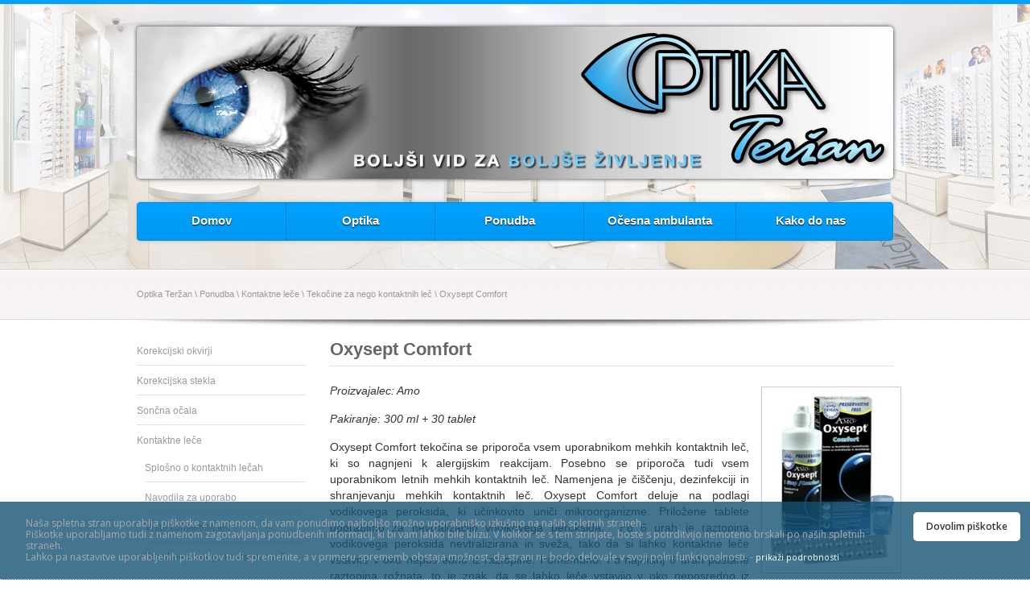

--- FILE ---
content_type: text/html; charset=utf-8
request_url: https://www.optika-terzan.si/ponudba/kontaktne-lece/tekocine-za-nego-kontaktnih-lec/oxysept-comfort/
body_size: 5973
content:
<!DOCTYPE html>
<html lang="si-SL" xmlns="http://www.w3.org/1999/xhtml">
<head>

<meta charset="utf-8">
<!-- 
	Optika Teržan pages presented by Agenda Open Systems <http://www.agenda.si>

	This website is powered by TYPO3 - inspiring people to share!
	TYPO3 is a free open source Content Management Framework initially created by Kasper Skaarhoj and licensed under GNU/GPL.
	TYPO3 is copyright 1998-2015 of Kasper Skaarhoj. Extensions are copyright of their respective owners.
	Information and contribution at http://typo3.org/
-->

<base href="https://www.optika-terzan.si/">
<link rel="shortcut icon" href="https://www.optika-terzan.si/fileadmin/favicon.ico" type="image/x-icon; charset=binary">
<link rel="icon" href="https://www.optika-terzan.si/fileadmin/favicon.ico" type="image/x-icon; charset=binary">
<title>Oxysept Comfort: Optika Teržan</title>
<meta name="generator" content="TYPO3 4.5 CMS">
<meta name="author" content="Agenda d.o.o.">
<meta name="copyright" content="© Optika Teržan 2012">
<meta name="agenda" content="1">

<link rel="stylesheet" type="text/css" href="typo3temp/stylesheet_80845c1a1f.css?1365685842" media="all">
<link rel="stylesheet" type="text/css" href="fileadmin/templates/bootstrap/website_assets/css/bootstrap.css?1354520435" media="all">
<link rel="stylesheet" type="text/css" href="fileadmin/templates/bootstrap/website_assets/css/main.css?1363692144" media="all">
<link rel="stylesheet" type="text/css" href="fileadmin/templates/bootstrap/website_assets/css/prettyPhoto.css?1354520435" media="all">
<link rel="stylesheet" type="text/css" href="fileadmin/templates/bootstrap/website_assets/css/da-slider.css?1354520435" media="all">
<link rel="stylesheet" type="text/css" href="fileadmin/templates/bootstrap/website_assets/js/fancybox/jquery.fancybox.css?1355130120" media="all">
<link rel="stylesheet" type="text/css" href="fileadmin/templates/cookie_consent/cc-style.css?1370866080" media="all">






<meta name="agenda" content="1" /><link href='http://fonts.googleapis.com/css?family=Lato:400,700' rel='stylesheet' type='text/css'><meta name="viewport" content="width=device-width, initial-scale=1">


</head>
<body>


    <div id="attention">
    </div>
    <header id="header" class="inner">
        <div class="container">
            <div id="logo" class="row">
                <div class="span12">
                    <a href="/" ><img src="fileadmin/optika-terzan-logo-novi-1.png" alt="Optika Teržan Header" class="logo"/></a>
                </div>
            </div>
            <div id="navigation" class="row">
                <div class="span12"><nav><ul><li><a href="/"  >Domov</a></li><li><a href="optika/kdo-smo/"  >Optika</a><ul><li><a href="optika/kdo-smo/" onfocus="blurLink(this);"  >Kdo smo</a></li><li><a href="optika/vizitka/" onfocus="blurLink(this);"  >Vizitka</a></li></ul></li><li><a href="ponudba/korekcijski-okvirji/"  >Ponudba</a><ul><li><a href="ponudba/korekcijski-okvirji/" onfocus="blurLink(this);"  >Korekcijski okvirji</a><ul><li><a href="ponudba/korekcijski-okvirji/korekcijski-okvirji-za-odrasle/" onfocus="blurLink(this);"  >Korekcijski okvirji za odrasle</a></li><li><a href="ponudba/korekcijski-okvirji/korekcijski-okvirji-za-otroke/" onfocus="blurLink(this);"  >Korekcijski okvirji za otroke</a></li></ul></li><li><a href="ponudba/korekcijska-stekla/" onfocus="blurLink(this);"  >Korekcijska stekla</a><ul><li><a href="ponudba/korekcijska-stekla/ponudba-korekcijskih-stekel/" onfocus="blurLink(this);"  >Ponudba korekcijskih stekel</a></li><li><a href="ponudba/korekcijska-stekla/problemi-z-vidom-po-40-letu/" onfocus="blurLink(this);"  >Problemi z vidom po 40. letu</a><ul><li><a href="ponudba/korekcijska-stekla/problemi-z-vidom-po-40-letu/hoyaluxid-mystyle/" onfocus="blurLink(this);"  >HoyaluxID Mystyle</a></li><li><a href="ponudba/korekcijska-stekla/problemi-z-vidom-po-40-letu/hoyaluxid-lifestyle/" onfocus="blurLink(this);"  >HoyaluxID LifeStyle</a></li><li><a href="ponudba/korekcijska-stekla/problemi-z-vidom-po-40-letu/hoyaluxsummit-pro/" onfocus="blurLink(this);"  >HoyaluxSummit Pro</a></li><li><a href="ponudba/korekcijska-stekla/problemi-z-vidom-po-40-letu/hoyaluxsummit-cd/" onfocus="blurLink(this);"  >HoyaluxSummit CD</a></li><li><a href="ponudba/korekcijska-stekla/problemi-z-vidom-po-40-letu/varilux-s-4d/" onfocus="blurLink(this);"  >Varilux S 4D</a></li><li><a href="ponudba/korekcijska-stekla/problemi-z-vidom-po-40-letu/varilux-s-f-360/" onfocus="blurLink(this);"  >Varilux S f-360</a></li><li><a href="ponudba/korekcijska-stekla/problemi-z-vidom-po-40-letu/varilux-s-design/" onfocus="blurLink(this);"  >Varilux S Design</a></li><li><a href="ponudba/korekcijska-stekla/problemi-z-vidom-po-40-letu/varilux-ipseo/" onfocus="blurLink(this);"  >Varilux Ipseo</a></li><li><a href="ponudba/korekcijska-stekla/problemi-z-vidom-po-40-letu/varilux-physio/" onfocus="blurLink(this);"  >Varilux Physio</a></li><li><a href="ponudba/korekcijska-stekla/problemi-z-vidom-po-40-letu/varilux-comforte/" onfocus="blurLink(this);"  >Varilux Comforte</a></li><li><a href="ponudba/korekcijska-stekla/problemi-z-vidom-po-40-letu/varilux-liberty/" onfocus="blurLink(this);"  >Varilux Liberty</a></li></ul></li><li><a href="ponudba/korekcijska-stekla/zascita-oci-pri-delu-z-racunalnikom/" onfocus="blurLink(this);"  >Zaščita oči pri delu z računalnikom</a><ul><li><a href="ponudba/korekcijska-stekla/zascita-oci-pri-delu-z-racunalnikom/tact/" onfocus="blurLink(this);"  >Tact</a></li><li><a href="ponudba/korekcijska-stekla/zascita-oci-pri-delu-z-racunalnikom/lecture-b/" onfocus="blurLink(this);"  >Lecture B</a></li><li><a href="ponudba/korekcijska-stekla/zascita-oci-pri-delu-z-racunalnikom/addpower/" onfocus="blurLink(this);"  >Addpower</a></li><li><a href="ponudba/korekcijska-stekla/zascita-oci-pri-delu-z-racunalnikom/varilux-computer/" onfocus="blurLink(this);"  >Varilux Computer</a></li><li><a href="ponudba/korekcijska-stekla/zascita-oci-pri-delu-z-racunalnikom/interview/" onfocus="blurLink(this);"  >Interview</a></li><li><a href="ponudba/korekcijska-stekla/zascita-oci-pri-delu-z-racunalnikom/longlife-bluecontrol/" onfocus="blurLink(this);"  >Longlife BlueControl</a></li><li><a href="ponudba/korekcijska-stekla/zascita-oci-pri-delu-z-racunalnikom/anti-fatigue/" onfocus="blurLink(this);"  >Anti-Fatigue</a></li></ul></li><li><a href="ponudba/korekcijska-stekla/zascita-oci-pred-soncnimi-zarki/" onfocus="blurLink(this);"  >Zaščita oči pred sončnimi žarki</a><ul><li><a href="ponudba/korekcijska-stekla/zascita-oci-pred-soncnimi-zarki/foto-senzibilna-stekla/" onfocus="blurLink(this);"  >Foto-senzibilna stekla</a></li><li><a href="ponudba/korekcijska-stekla/zascita-oci-pred-soncnimi-zarki/soncna-stekla-z-dioptrijo/" onfocus="blurLink(this);"  >Sončna stekla z dioptrijo</a></li><li><a href="ponudba/korekcijska-stekla/zascita-oci-pred-soncnimi-zarki/natikalo/" onfocus="blurLink(this);"  >Natikalo</a></li></ul></li><li><a href="ponudba/korekcijska-stekla/materiali-in-dodelave-stekel/" onfocus="blurLink(this);"  >Materiali in dodelave stekel</a><ul><li><a href="ponudba/korekcijska-stekla/materiali-in-dodelave-stekel/stylis/" onfocus="blurLink(this);"  >Stylis</a></li><li><a href="ponudba/korekcijska-stekla/materiali-in-dodelave-stekel/ormix/" onfocus="blurLink(this);"  >Ormix</a></li><li><a href="ponudba/korekcijska-stekla/materiali-in-dodelave-stekel/orma/" onfocus="blurLink(this);"  >Orma</a></li><li><a href="ponudba/korekcijska-stekla/materiali-in-dodelave-stekel/lineis/" onfocus="blurLink(this);"  >Lineis</a></li><li><a href="ponudba/korekcijska-stekla/materiali-in-dodelave-stekel/airwear/" onfocus="blurLink(this);"  >Airwear</a></li><li><a href="ponudba/korekcijska-stekla/materiali-in-dodelave-stekel/eyvia/" onfocus="blurLink(this);"  >Eyvia</a></li><li><a href="ponudba/korekcijska-stekla/materiali-in-dodelave-stekel/eyry/" onfocus="blurLink(this);"  >Eyry</a></li><li><a href="ponudba/korekcijska-stekla/materiali-in-dodelave-stekel/eyas/" onfocus="blurLink(this);"  >Eyas</a></li><li><a href="ponudba/korekcijska-stekla/materiali-in-dodelave-stekel/eynoa/" onfocus="blurLink(this);"  >Eynoa</a></li><li><a href="ponudba/korekcijska-stekla/materiali-in-dodelave-stekel/pnx/" onfocus="blurLink(this);"  >PNX</a></li><li><a href="ponudba/korekcijska-stekla/materiali-in-dodelave-stekel/hi-vision-longlife/" onfocus="blurLink(this);"  >Hi-Vision LongLife</a></li><li><a href="ponudba/korekcijska-stekla/materiali-in-dodelave-stekel/optifog/" onfocus="blurLink(this);"  >OptiFog</a></li><li><a href="ponudba/korekcijska-stekla/materiali-in-dodelave-stekel/crizal-alize-uv/" onfocus="blurLink(this);"  >Crizal Alize + UV</a></li><li><a href="ponudba/korekcijska-stekla/materiali-in-dodelave-stekel/crizal-forte-uv/" onfocus="blurLink(this);"  >Crizal Forte UV</a></li></ul></li><li><a href="ponudba/korekcijska-stekla/ciscenje-in-vzdrzevanje-korekcijskih-ocal/" onfocus="blurLink(this);"  >Čiščenje in vzdrževanje korekcijskih očal</a></li></ul></li><li><a href="ponudba/soncna-ocala/" onfocus="blurLink(this);"  >Sončna očala</a><ul><li><a href="ponudba/soncna-ocala/soncna-ocala-za-odrasle/" onfocus="blurLink(this);"  >Sončna očala za odrasle</a></li><li><a href="ponudba/soncna-ocala/soncna-ocala-za-otroke/" onfocus="blurLink(this);"  >Sončna očala za otroke</a></li><li><a href="ponudba/soncna-ocala/polarizirana-soncna-stekla/" onfocus="blurLink(this);"  >Polarizirana sončna stekla</a></li></ul></li><li><a href="ponudba/kontaktne-lece/" onfocus="blurLink(this);"  >Kontaktne leče</a><ul><li><a href="ponudba/kontaktne-lece/splosno-o-kontaktnih-lecah/" onfocus="blurLink(this);"  >Splošno o kontaktnih lečah</a></li><li><a href="ponudba/kontaktne-lece/navodila-za-uporabo/" onfocus="blurLink(this);"  >Navodila za uporabo</a><ul><li><a href="ponudba/kontaktne-lece/navodila-za-uporabo/vstavljanje-kontaktnih-lec/" onfocus="blurLink(this);"  >Vstavljanje kontaktnih leč</a></li><li><a href="ponudba/kontaktne-lece/navodila-za-uporabo/odstranjevanje-kontaktnih-lec/" onfocus="blurLink(this);"  >Odstranjevanje kontaktnih leč</a></li><li><a href="ponudba/kontaktne-lece/navodila-za-uporabo/licenje-in-kontaktne-lece/" onfocus="blurLink(this);"  >Ličenje in kontaktne leče</a></li></ul></li><li><a href="ponudba/kontaktne-lece/vrste-kontaktnih-lec/" onfocus="blurLink(this);"  >Vrste kontaktnih leč</a><ul><li><a href="ponudba/kontaktne-lece/vrste-kontaktnih-lec/dnevne-kontaktne-lece/" onfocus="blurLink(this);"  >Dnevne kontaktne leče</a></li><li><a href="ponudba/kontaktne-lece/vrste-kontaktnih-lec/14-dnevne-kontaktne-lece/" onfocus="blurLink(this);"  >14-dnevne kontaktne leče</a></li><li><a href="ponudba/kontaktne-lece/vrste-kontaktnih-lec/mesecne-kontaktne-lece/" onfocus="blurLink(this);"  >Mesečne kontaktne leče</a></li><li><a href="ponudba/kontaktne-lece/vrste-kontaktnih-lec/toricne-kontaktne-lece/" onfocus="blurLink(this);"  >Torične kontaktne leče</a></li><li><a href="ponudba/kontaktne-lece/vrste-kontaktnih-lec/barvne-kontaktne-lece/" onfocus="blurLink(this);"  >Barvne kontaktne leče</a></li><li><a href="ponudba/kontaktne-lece/vrste-kontaktnih-lec/letne-kontaktne-lece/" onfocus="blurLink(this);"  >Letne kontaktne leče</a></li></ul></li><li><a href="ponudba/kontaktne-lece/tekocine-za-nego-kontaktnih-lec/" onfocus="blurLink(this);"  >Tekočine za nego kontaktnih leč</a><ul><li><a href="ponudba/kontaktne-lece/tekocine-za-nego-kontaktnih-lec/aosept-plus/" onfocus="blurLink(this);"  >Aosept Plus</a></li><li><a href="ponudba/kontaktne-lece/tekocine-za-nego-kontaktnih-lec/total-care/" onfocus="blurLink(this);"  >Total Care</a></li><li><a href="ponudba/kontaktne-lece/tekocine-za-nego-kontaktnih-lec/oxysept-comfort/" onfocus="blurLink(this);"  >Oxysept Comfort</a></li><li><a href="ponudba/kontaktne-lece/tekocine-za-nego-kontaktnih-lec/renu-multiplus/" onfocus="blurLink(this);"  >Renu MultiPlus</a></li><li><a href="ponudba/kontaktne-lece/tekocine-za-nego-kontaktnih-lec/solocare-aqua/" onfocus="blurLink(this);"  >Solocare Aqua</a></li><li><a href="ponudba/kontaktne-lece/tekocine-za-nego-kontaktnih-lec/complete/" onfocus="blurLink(this);"  >Complete</a></li><li><a href="ponudba/kontaktne-lece/tekocine-za-nego-kontaktnih-lec/all-in-one-advance/" onfocus="blurLink(this);"  >All-In-One-Advance</a></li><li><a href="ponudba/kontaktne-lece/tekocine-za-nego-kontaktnih-lec/opti-free-express/" onfocus="blurLink(this);"  >Opti-Free Express</a></li><li><a href="ponudba/kontaktne-lece/tekocine-za-nego-kontaktnih-lec/piiloset-biosoak/" onfocus="blurLink(this);"  >Piiloset BioSoak</a></li><li><a href="ponudba/kontaktne-lece/tekocine-za-nego-kontaktnih-lec/piiloset-daily-cleaner/" onfocus="blurLink(this);"  >Piiloset DAILY CLEANER</a></li></ul></li><li><a href="ponudba/kontaktne-lece/vlazilne-kapljice-za-oci/" onfocus="blurLink(this);"  >Vlažilne kapljice za oči</a><ul><li><a href="ponudba/kontaktne-lece/vlazilne-kapljice-za-oci/systane/" onfocus="blurLink(this);"  >Systane</a></li><li><a href="ponudba/kontaktne-lece/vlazilne-kapljice-za-oci/refresh-contacts/" onfocus="blurLink(this);"  >Refresh Contacts</a></li><li><a href="ponudba/kontaktne-lece/vlazilne-kapljice-za-oci/aquify/" onfocus="blurLink(this);"  >Aquify</a></li><li><a href="ponudba/kontaktne-lece/vlazilne-kapljice-za-oci/blink/" onfocus="blurLink(this);"  >Blink</a></li></ul></li></ul></li><li><a href="ponudba/ostali-opticni-pripomocki/" onfocus="blurLink(this);"  >Ostali optični pripomočki</a></li></ul></li><li><a href="ocesna-ambulanta/pregledi/"  >Očesna ambulanta</a><ul><li><a href="ocesna-ambulanta/pregledi/" onfocus="blurLink(this);"  >Pregledi</a></li><li><a href="ocesna-ambulanta/bolezni-in-napake-ocesa/" onfocus="blurLink(this);"  >Bolezni in napake očesa</a></li><li><a href="ocesna-ambulanta/testi-za-vid/" onfocus="blurLink(this);"  >Testi za vid</a><ul><li><a href="ocesna-ambulanta/testi-za-vid/test-za-ostrino-vida/" onfocus="blurLink(this);"  >Test za ostrino vida</a></li><li><a href="ocesna-ambulanta/testi-za-vid/barvni-test/" onfocus="blurLink(this);"  >Barvni test</a></li><li><a href="ocesna-ambulanta/testi-za-vid/test-astigmatizma/" onfocus="blurLink(this);"  >Test astigmatizma</a></li></ul></li></ul></li><li><a href="kako-do-nas/"  >Kako do nas</a></li></ul></nav></div>
            </div>
        </div>
    </header>
    <section class="brake-line" id="page-head">
        <div class="inner">
            <div class="container">
                <div class="row">
                    <div class="span12">
                        <div class="rootlineMenu"><a href="/" onfocus="blurLink(this);"  >Optika Teržan</a>&nbsp;&#92;&nbsp;<a href="ponudba/korekcijski-okvirji/" onfocus="blurLink(this);"  >Ponudba</a>&nbsp;&#92;&nbsp;<a href="ponudba/kontaktne-lece/" onfocus="blurLink(this);"  >Kontaktne leče</a>&nbsp;&#92;&nbsp;<a href="ponudba/kontaktne-lece/tekocine-za-nego-kontaktnih-lec/" onfocus="blurLink(this);"  >Tekočine za nego kontaktnih leč</a>&nbsp;&#92;&nbsp;<a href="ponudba/kontaktne-lece/tekocine-za-nego-kontaktnih-lec/oxysept-comfort/" onfocus="blurLink(this);"  >Oxysept Comfort</a></div>
                    </div>
                </div>
            </div>
        </div>
    </section>
    <section id="content">
        <div class="container">
           <div class="row-fluid">
                <div class="span3"><div id="left_menu" class="widget widget_archives"><ul><li><a href="ponudba/korekcijski-okvirji/" onfocus="blurLink(this);"  >Korekcijski okvirji</a></li><li><a href="ponudba/korekcijska-stekla/" onfocus="blurLink(this);"  >Korekcijska stekla</a></li><li><a href="ponudba/soncna-ocala/" onfocus="blurLink(this);"  >Sončna očala</a></li><li><a href="ponudba/kontaktne-lece/" onfocus="blurLink(this);"  >Kontaktne leče</a><ul><li><a href="ponudba/kontaktne-lece/splosno-o-kontaktnih-lecah/" onfocus="blurLink(this);"  >Splošno o kontaktnih lečah</a></li><li><a href="ponudba/kontaktne-lece/navodila-za-uporabo/" onfocus="blurLink(this);"  >Navodila za uporabo</a></li><li><a href="ponudba/kontaktne-lece/vrste-kontaktnih-lec/" onfocus="blurLink(this);"  >Vrste kontaktnih leč</a></li><li><a href="ponudba/kontaktne-lece/tekocine-za-nego-kontaktnih-lec/" onfocus="blurLink(this);"  >Tekočine za nego kontaktnih leč</a><ul><li><a href="ponudba/kontaktne-lece/tekocine-za-nego-kontaktnih-lec/aosept-plus/" onfocus="blurLink(this);"  >Aosept Plus</a></li><li><a href="ponudba/kontaktne-lece/tekocine-za-nego-kontaktnih-lec/total-care/" onfocus="blurLink(this);"  >Total Care</a></li><li><a href="ponudba/kontaktne-lece/tekocine-za-nego-kontaktnih-lec/oxysept-comfort/" onfocus="blurLink(this);"  class="active">Oxysept Comfort</a></li><li><a href="ponudba/kontaktne-lece/tekocine-za-nego-kontaktnih-lec/renu-multiplus/" onfocus="blurLink(this);"  >Renu MultiPlus</a></li><li><a href="ponudba/kontaktne-lece/tekocine-za-nego-kontaktnih-lec/solocare-aqua/" onfocus="blurLink(this);"  >Solocare Aqua</a></li><li><a href="ponudba/kontaktne-lece/tekocine-za-nego-kontaktnih-lec/complete/" onfocus="blurLink(this);"  >Complete</a></li><li><a href="ponudba/kontaktne-lece/tekocine-za-nego-kontaktnih-lec/all-in-one-advance/" onfocus="blurLink(this);"  >All-In-One-Advance</a></li><li><a href="ponudba/kontaktne-lece/tekocine-za-nego-kontaktnih-lec/opti-free-express/" onfocus="blurLink(this);"  >Opti-Free Express</a></li><li><a href="ponudba/kontaktne-lece/tekocine-za-nego-kontaktnih-lec/piiloset-biosoak/" onfocus="blurLink(this);"  >Piiloset BioSoak</a></li><li><a href="ponudba/kontaktne-lece/tekocine-za-nego-kontaktnih-lec/piiloset-daily-cleaner/" onfocus="blurLink(this);"  >Piiloset DAILY CLEANER</a></li></ul></li><li><a href="ponudba/kontaktne-lece/vlazilne-kapljice-za-oci/" onfocus="blurLink(this);"  >Vlažilne kapljice za oči</a></li></ul></li><li><a href="ponudba/ostali-opticni-pripomocki/" onfocus="blurLink(this);"  >Ostali optični pripomočki</a></li></ul></div></div>
                <div class="span9">
                    <hgroup class="mainTitle"><h1>Oxysept Comfort</h1><h2 class="page-abstract"></h2></hgroup>
                    <div id="c431" class="csc-default"><div class="row-fluid">
 <!-- 1 col -->
 <div class="span9"><div id="c195" class="csc-default"><p><i>Proizvajalec: Amo</i></p>
<p><i>Pakiranje: 300 ml + 30 tablet</i></p>
<p class="align-justify">Oxysept Comfort tekočina se priporoča vsem uporabnikom mehkih kontaktnih leč, ki so nagnjeni k alergijskim reakcijam. Posebno se priporoča tudi vsem uporabnikom letnih mehkih kontaktnih leč. Namenjena je čiščenju, dezinfekciji in shranjevanju mehkih kontaktnih leč. Oxysept Comfort deluje na podlagi vodikovega peroksida, ki učinkovito uniči mikroorganizme. Priložene tablete uporabimo za nevtralizacijo vodikovega peroksida.&nbsp; Po 6 urah je raztopina vodikovega peroksida nevtralizirana in sveža, tako da si lahko kontaktne leče vstavite v oko neposredno iz raztopine. Pomembno! Po najmanj 6 urah postane raztopina rožnata, to je znak, da se lahko leče vstavijo v oko neposredno iz raztopine.</p></div></div>
 <!-- 2 col -->
 <div class="span3"><div id="c432" class="csc-default"><div class="csc-textpic csc-textpic-center csc-textpic-above"><div class="csc-textpic-imagewrap"><img src="uploads/pics/nega4_02.JPG" width="204" height="277" class="img-polaroid" alt="Oxysept Comfort" title="Oxysept Comfort" /></div></div></div></div> 
</div></div><div id="c433" class="csc-default"><h1>Postopek čiščenja</h1></div><div id="c434" class="csc-default"><div class="row-fluid">
 <!-- 1 col -->
 <div class="span6"><div id="c435" class="csc-default"><h3>DNEVNO ČIŠČENJE</h3><ol><li>Leče postavite v košarice priložene posodice za shranjevanje kontaktnih leče.</li><li>Posodico napolnite do oznake (10 ml).</li><li>Dodajte nevtralizacijo tableto.</li><li>Posodico zaprite in jo nekajkrat obrnite gor in dol.</li><li>Leči pustite v tekočini vnajmanj 6 ur.</li></ol></div></div>
 <!-- 2 col -->
 <div class="span6"><div id="c194" class="csc-default"><h3 class="csc-firstHeader">TEDENSKO ODSTRANJEVANJE PROTEINOV</h3><p>Enkrat tedensko je potrebno, predvsem z letnih mehkih kontaktnih leč, odstraniti proteine. V ta namen uporabljamo ULTRAZYME tablete, ki učinkovito odstranjujejo z leč proteinske depozite.</p>
<p><b>Uporaba? </b>V Oxysept Comfort tekočino postavite skupaj eno Oxysept Comfort tableto in eno Ultrazyme tableto. Po 6-ih urah je proces končan. Pred vstavljanjem leče v oko, le te sperite s fiziološko tekočino. </p></div><div id="c436" class="csc-default"><div class="csc-textpic csc-textpic-center csc-textpic-above"><div class="csc-textpic-imagewrap"><img src="uploads/pics/nega3_02.JPG" width="150" height="175" class="img-polaroid" alt="TEDENSKO ODSTRANJEVANJE PROTEINOV" title="TEDENSKO ODSTRANJEVANJE PROTEINOV" /></div></div></div></div> 
</div></div>
                </div>
            </div>
        </div>
    </section>
    <section class="brake-line" id="social-profiles">
        <div class="inner">
            <div class="container">
                <div class="row">
                    <div class="span12"><ul class="pull-right">
<li id="i-facebook"> <a href="https://www.facebook.com/optikaterzancelje"><span></span><strong class="hidden-phone">Facebook</strong></a> </li>
</ul>
<div class="pull-left visible-desktop">
Povežite se z nami!
</div></div>
                </div>
            </div>
        </div>
    </section>
    <footer id="footer">
        <div class="footerInner">
            <div class="inner">
                <div class="container"><div id="c292" class="csc-default"><div class="row-fluid">
 <!-- 1 col -->
 <div class="span3"><div id="c293" class="csc-default"><h3 class="widget-title">Naša ponudba</h3></div><div id="c318" class="csc-default">
    <div class="footerMenu"><ul><li><a href="ponudba/korekcijski-okvirji/"  >Korekcijski okvirji</a></li><li><a href="ponudba/korekcijska-stekla/"  >Korekcijska stekla</a></li><li><a href="ponudba/soncna-ocala/"  >Sončna očala</a></li><li><a href="ponudba/kontaktne-lece/"  >Kontaktne leče</a></li><li><a href="ponudba/ostali-opticni-pripomocki/"  >Ostali optični pripomočki</a></li></ul></div>
  </div></div>
 <!-- 2 col -->
 <div class="span3"><div id="c295" class="csc-default"><h3 class="widget-title">Kako do nas</h3></div><div id="c351" class="csc-default"><a class="various fancybox.iframe" href="https://maps.google.com/maps?q=Optika+Terzan&z=17&output=embed">
<img src="uploads/pics/map-optika-terzan.jpg" alt=""/>
</a>
<br /><br /></div></div>
 <!-- 3 col -->
 <div class="span3"><div id="c296" class="csc-default"><h3 class="widget-title">Kontakt</h3><p><address> <strong>Optika Teržan<br /></strong>Marjan Teržan s.p.<br />Mariborska cesta 54<br />3000 Celje  Slovenija<br /> <span title="Telefon">Tel:03/491-38-00</span></address></p></div></div>
 <!-- 4 col -->
 <div class="span3"><div id="c297" class="csc-default"><h3 class="widget-title">Sponzorstvo</h3></div><div id="c514" class="csc-default"><div class="widget widget_flickr clearfix"><div class="flickr_badge_image" id="image-1"><a href="uploads/tx_templavoila/179130_3592356606060_151235273_n.jpg" rel="footerFancyBox" class="fancybox"><img src="typo3temp/pics/49eecce892.jpg" width="57" height="57" alt="" /></a></div><div class="flickr_badge_image" id="image-2"><a href="uploads/tx_templavoila/333827_370314993045397_432999177_o.jpg" rel="footerFancyBox" class="fancybox"><img src="typo3temp/pics/cbd505d8b2.jpg" width="57" height="57" alt="" /></a></div><div class="flickr_badge_image" id="image-3"><a href="uploads/tx_templavoila/634626679052392721_brezovnik4_120118_pek-12.jpg" rel="footerFancyBox" class="fancybox"><img src="typo3temp/pics/94e1d04602.jpg" width="57" height="57" alt="" /></a></div><div class="flickr_badge_image" id="image-4"><a href="uploads/tx_templavoila/DC4C8412.jpg" rel="footerFancyBox" class="fancybox"><img src="typo3temp/pics/291344dda7.jpg" width="57" height="57" alt="" /></a></div><div class="flickr_badge_image" id="image-5"><a href="uploads/tx_templavoila/DSC01960.JPG" rel="footerFancyBox" class="fancybox"><img src="typo3temp/pics/929ce37278.jpg" width="57" height="57" alt="" /></a></div><div class="flickr_badge_image" id="image-6"><a href="uploads/tx_templavoila/634626679052392721_brezovnik4_120118_pek-1.jpg" rel="footerFancyBox" class="fancybox"><img src="typo3temp/pics/5df44fe077.jpg" width="57" height="57" alt="" /></a></div></div></div></div>
</div></div></div>
            </div>
            <div id="copyright">
                <div class="container"><div class="pull-left">Copyright &copy; Optika Teržan 2012</div>  <div class="pull-right">Izvedba: <a href="http://www.agenda.si/" target="_blank">Agenda d.o.o.</a></div></div>
            </div>
        </div>
    </footer>
<script src="http://www.google-analytics.com/ga.js" type="text/javascript"></script>
<script src="fileadmin/templates/bootstrap/website_assets/js/modernizr.custom.52140.js?1354520436" type="text/javascript"></script>
<script src="fileadmin/templates/bootstrap/website_assets/js/jquery-1.7.2.min.js?1354520436" type="text/javascript"></script>
<script src="fileadmin/templates/bootstrap/website_assets/js/bootstrap.min.js?1354520436" type="text/javascript"></script>
<script src="fileadmin/templates/bootstrap/website_assets/js/superfish.js?1354520436" type="text/javascript"></script>
<script src="fileadmin/templates/bootstrap/website_assets/js/jquery.mobilemenu.js?1354520436" type="text/javascript"></script>
<script src="fileadmin/templates/bootstrap/website_assets/js/jquery.liquidcarousel.js?1355384927" type="text/javascript"></script>
<script src="fileadmin/templates/bootstrap/website_assets/js/jquery.flexslider-min.js?1354520436" type="text/javascript"></script>
<script src="fileadmin/templates/bootstrap/website_assets/js/fancybox/jquery.fancybox.pack.js?1355130120" type="text/javascript"></script>
<script src="fileadmin/templates/bootstrap/website_assets/js/main.js?1355325557" type="text/javascript"></script>
<script src="fileadmin/templates/cookie_consent/cookie_consent.slo.min.js?1370865941" type="text/javascript"></script>

<script type="text/plain" class="cc-onconsent-analytics">var _gaq = _gaq || [];
_gaq.push(['_setAccount', "UA-12788599-1"]);
	_gaq.push(['_gat._anonymizeIp']);
	_gaq.push(['_trackPageview', '/Ponudba/Kontaktne leče/Tekočine za nego kontaktnih leč/Oxysept Comfort']);

(function() {
	var ga = document.createElement('script'); ga.type = 'text/javascript'; ga.async = true;
	ga.src = ('https:' == document.location.protocol ? 'https://ssl' : 'http://www') + '.google-analytics.com/ga.js';
	var s = document.getElementsByTagName('script')[0]; s.parentNode.insertBefore(ga, s);
})();

	// Provide convenience methods related to GA API usage, wrapped in some global object
var RsGoogleAnalytics = {
	/**
	 * Opens a cross-domain link while passing the appropriate parameters for continued visitor tracking
	 * (see https://developers.google.com/analytics/devguides/collection/gajs/methods/gaJSApiDomainDirectory#_gat.GA_Tracker_._getLinkerUrl)
	 *
	 * @param link <a> tag that was clicked
	 */
	crossDomainLink: function(link) {
		_gaq.push(function() {
				// Get the default tracker
			var pageTracker = _gat._getTrackerByName();
				// Extract the destination URL and attach tracking information to it
			var linkerUrl = pageTracker._getLinkerUrl(link.href);
				// Redirect to cross-domain URL, optionally in new window if target is so defined
			if (link.target == '_blank') {
				window.open(linkerUrl);
			} else {
				window.location = linkerUrl;
			}
		});
	}
};
</script><script type="text/javascript">
    // <![CDATA[
    cc.initialise({cookies:{analytics:{},necessary:{}}});
    // ]]>
</script>

</body>
</html>

--- FILE ---
content_type: text/css
request_url: https://www.optika-terzan.si/typo3temp/stylesheet_80845c1a1f.css?1365685842
body_size: 1443
content:
/* default styles for extension "tx_felogin_pi1" */
	.tx-felogin-pi1 label {
		display: block;
	}
/* default styles for extension "tx_cssstyledcontent" */

  DIV.csc-default {  *zoom: 1;}
  DIV.csc-default:before,  DIV.csc-default:after {  display: table;  content: "";  line-height: 0; }
  DIV.csc-default:after { clear: both; }

  /* Headers */
  .csc-header-alignment-center { text-align: center; }
  .csc-header-alignment-right { text-align: right; }
  .csc-header-alignment-left { text-align: left; }

  /* Clear floats after csc-textpic and after csc-textpic-imagerow */
  DIV.csc-textpic, DIV.csc-textpic DIV.csc-textpic-imagerow, UL.csc-uploads LI { /*overflow: hidden;*/ }

  /* Set padding for tables */
  DIV.csc-textpic .csc-textpic-imagewrap table { border-collapse: collapse; border-spacing: 0; }
  DIV.csc-textpic .csc-textpic-imagewrap table tr td { padding: 0; vertical-align: top; }

  /* Settings for figure and figcaption (HTML5) */
  DIV.csc-textpic .csc-textpic-imagewrap FIGURE, DIV.csc-textpic FIGURE.csc-textpic-imagewrap { margin: 0; display: table; }

  /* Captions */
  FIGCAPTION.csc-textpic-caption { /*display: table-caption;*/display:none; }
  .csc-textpic-caption { text-align: left; caption-side: bottom; }
  DIV.csc-textpic-caption-c .csc-textpic-caption, .csc-textpic-imagewrap .csc-textpic-caption-c { text-align: center; }
  DIV.csc-textpic-caption-r .csc-textpic-caption, .csc-textpic-imagewrap .csc-textpic-caption-r { text-align: right; }
  DIV.csc-textpic-caption-l .csc-textpic-caption, .csc-textpic-imagewrap .csc-textpic-caption-l { text-align: left; }

  /* Float the columns */
  DIV.csc-textpic DIV.csc-textpic-imagecolumn { float: left; }

  /* Border just around the image */
  DIV.csc-textpic-border DIV.csc-textpic-imagewrap IMG {
    border: 2px solid black;
    padding: 0px 0px;
  }

  DIV.csc-textpic .csc-textpic-imagewrap IMG { /*border: none;display: block; */ }
  DIV.csc-textpic .csc-textpic-imagewrap IMG.img-polaroid {margin: 5px 0;}

  /* Space below each image (also in-between rows) */
  DIV.csc-textpic .csc-textpic-imagewrap .csc-textpic-image { margin-bottom: 10px; }
  DIV.csc-textpic .csc-textpic-imagewrap .csc-textpic-imagerow-last .csc-textpic-image { margin-bottom: 0; }

  /* colSpace around image columns, except for last column */
  DIV.csc-textpic-imagecolumn, TD.csc-textpic-imagecolumn .csc-textpic-image { margin-right: 10px; }
  DIV.csc-textpic-imagecolumn.csc-textpic-lastcol, TD.csc-textpic-imagecolumn.csc-textpic-lastcol .csc-textpic-image { margin-right: 0; }

  /* Add margin from image-block to text (in case of "Text w/ images") */
  DIV.csc-textpic-intext-left .csc-textpic-imagewrap,
  DIV.csc-textpic-intext-left-nowrap .csc-textpic-imagewrap {
    margin-right: 10px;
  }
  DIV.csc-textpic-intext-right .csc-textpic-imagewrap,
  DIV.csc-textpic-intext-right-nowrap .csc-textpic-imagewrap {
    margin-left: 10px;
  }

  /* Positioning of images: */

  /* Center (above or below) */
  DIV.csc-textpic-center .csc-textpic-imagewrap, DIV.csc-textpic-center FIGURE.csc-textpic-imagewrap { /*overflow: hidden;*/ }
  DIV.csc-textpic-center .csc-textpic-center-outer { position: relative; float: right; right: 50%; }
  DIV.csc-textpic-center .csc-textpic-center-inner { position: relative; float: right; right: -50%; }

  /* Right (above or below) */
  DIV.csc-textpic-right .csc-textpic-imagewrap { float: right; }
  DIV.csc-textpic-right DIV.csc-textpic-text { clear: right; }

  /* Left (above or below) */
  DIV.csc-textpic-left .csc-textpic-imagewrap { float: left; }
  DIV.csc-textpic-left DIV.csc-textpic-text { clear: left; }

  /* Left (in text) */
  DIV.csc-textpic-intext-left .csc-textpic-imagewrap { float: left; }

  /* Right (in text) */
  DIV.csc-textpic-intext-right .csc-textpic-imagewrap { float: right; }

  /* Right (in text, no wrap around) */
  DIV.csc-textpic-intext-right-nowrap .csc-textpic-imagewrap { float: right; }

  /* Left (in text, no wrap around) */
  DIV.csc-textpic-intext-left-nowrap .csc-textpic-imagewrap { float: left; }

  DIV.csc-textpic DIV.csc-textpic-imagerow-last, DIV.csc-textpic DIV.csc-textpic-imagerow-none DIV.csc-textpic-last { margin-bottom: 0; }

  /* Browser fixes: */

  /* Fix for unordered and ordered list with image "In text, left" */
  .csc-textpic-intext-left ol, .csc-textpic-intext-left ul { padding-left: 40px; overflow: auto; }

  /* File Links */
  UL.csc-uploads { padding: 0; }
  UL.csc-uploads LI { list-style: none outside none; margin: 1em 0; }
  UL.csc-uploads IMG { float: left; padding-right: 1em; vertical-align: top; }
  UL.csc-uploads SPAN { display: block; }
  UL.csc-uploads SPAN.csc-uploads-fileName { text-decoration: underline; }

  /* Table background colors: */

  TABLE.contenttable-color-1 { background-color: #EDEBF1; }
  TABLE.contenttable-color-2 { background-color: #F5FFAA; }
  TABLE.contenttable-color-240 { background-color: black; }
  TABLE.contenttable-color-241 { background-color: white; }
  TABLE.contenttable-color-242 { background-color: #333333; }
  TABLE.contenttable-color-243 { background-color: gray; }
  TABLE.contenttable-color-244 { background-color: silver; }

  DIV.csc-textpic-center .csc-textpic-imagewrap { text-align:center; width:auto !important; }
/* default styles for extension "nekaj" */
.carousel .span3 {
  width: 220px !important;
}


#navigation nav > ul > li > a{
min-width:126px;
text-align:center;
}
#navigation nav > ul > li:last-child{
border:none;
}
#navigation ul ul {
min-width:100%;
}

--- FILE ---
content_type: text/css
request_url: https://www.optika-terzan.si/fileadmin/templates/bootstrap/website_assets/css/main.css?1363692144
body_size: 19316
content:
/*!
 * Main Default template for Twitter Bootstrap
 *
 * Made by morlic
 *
 */
/*!
 * Here come all the Variables used in all the other style files
 *
 * Made by morlic 
 *
 */
/*!
 * Main Default template for Twitter Bootstrap
 *
 * Made by morlic 
 *
 */
/*---------------------------------------------------
    LESS Elements 0.6
  ---------------------------------------------------
    A set of useful LESS mixins by Dmitry Fadeyev
    Special thanks for mixin suggestions to:
      Kris Van Herzeele,
      Benoit Adam,
      Portenart Emile-Victor,
      Ryan Faerman

    More info at: http://lesselements.com
-----------------------------------------------------*/
.clearfix {
  *zoom: 1;
}
.clearfix:before,
.clearfix:after {
  display: table;
  content: "";
}
.clearfix:after {
  clear: both;
}
.hide-text {
  font: 0/0 a;
  color: transparent;
  text-shadow: none;
  background-color: transparent;
  border: 0;
}
.input-block-level {
  display: block;
  width: 100%;
  min-height: 28px;
  -webkit-box-sizing: border-box;
  -moz-box-sizing: border-box;
  -ms-box-sizing: border-box;
  box-sizing: border-box;
}
/*(morlic) -no longer needed
.border-radius(@radius) {
  -webkit-border-radius: @radius;
     -moz-border-radius: @radius;
          border-radius: @radius;
}
*/
/*  Font Awesome
    the iconic font designed for use with Twitter Bootstrap
    -------------------------------------------------------
    The full suite of pictographic icons, examples, and documentation
    can be found at: http://fortawesome.github.com/Font-Awesome/

    License
    -------------------------------------------------------
    The Font Awesome webfont, CSS, and LESS files are licensed under CC BY 3.0:
    http://creativecommons.org/licenses/by/3.0/ A mention of
    'Font Awesome - http://fortawesome.github.com/Font-Awesome' in human-readable
    source code is considered acceptable attribution (most common on the web).
    If human readable source code is not available to the end user, a mention in
    an 'About' or 'Credits' screen is considered acceptable (most common in desktop
    or mobile software).

    Contact
    -------------------------------------------------------
    Email: dave@davegandy.com
    Twitter: http://twitter.com/fortaweso_me
    Work: Lead Product Designer @ http://kyruus.com

    */
@font-face {
  font-family: 'FontAwesome';
  src: url('../../assets/extra_assets/font/fontawesome-webfont.eot');
  src: url('../../assets/extra_assets/font/fontawesome-webfont.eot?#iefix') format('embedded-opentype'), url('../../assets/extra_assets/font/fontawesome-webfont.woff') format('woff'), url('../../assets/extra_assets/font/fontawesome-webfont.ttf') format('truetype'), url('../../assets/extra_assets/font/fontawesome-webfont.svg#FontAwesome') format('svg');
  font-weight: normal;
  font-style: normal;
}
/*  Font Awesome styles
    ------------------------------------------------------- */
[class^="icon-"]:before,
[class*=" icon-"]:before {
  font-family: FontAwesome;
  font-weight: normal;
  font-style: normal;
  display: inline-block;
  text-decoration: inherit;
}
a [class^="icon-"],
a [class*=" icon-"] {
  display: inline-block;
  text-decoration: inherit;
}
/* makes the font 33% larger relative to the icon container */
.icon-large:before {
  vertical-align: middle;
  font-size: 1.3333333333333333em;
}
.btn [class^="icon-"],
.nav-tabs [class^="icon-"],
.btn [class*=" icon-"],
.nav-tabs [class*=" icon-"] {
  /* keeps button heights with and without icons the same */

  line-height: .9em;
}
li [class^="icon-"],
li [class*=" icon-"] {
  display: inline-block;
  width: 1.25em;
  text-align: center;
}
li .icon-large:before,
li .icon-large:before {
  /* 1.5 increased font size for icon-large * 1.25 width */

  width: 1.875em;
}
ul.icons {
  list-style-type: none;
  margin-left: 2em;
  text-indent: -0.8em;
}
ul.icons li [class^="icon-"],
ul.icons li [class*=" icon-"] {
  width: .8em;
}
ul.icons li .icon-large:before,
ul.icons li .icon-large:before {
  /* 1.5 increased font size for icon-large * 1.25 width */

  vertical-align: initial;
}
/*  Font Awesome uses the Unicode Private Use Area (PUA) to ensure screen
    readers do not read off random characters that represent icons */
.icon-glass:before {
  content: "\f000";
}
.icon-music:before {
  content: "\f001";
}
.icon-search:before {
  content: "\f002";
}
.icon-envelope:before {
  content: "\f003";
}
.icon-heart:before {
  content: "\f004";
}
.icon-star:before {
  content: "\f005";
}
.icon-star-empty:before {
  content: "\f006";
}
.icon-user:before {
  content: "\f007";
}
.icon-film:before {
  content: "\f008";
}
.icon-th-large:before {
  content: "\f009";
}
.icon-th:before {
  content: "\f00a";
}
.icon-th-list:before {
  content: "\f00b";
}
.icon-ok:before {
  content: "\f00c";
}
.icon-remove:before {
  content: "\f00d";
}
.icon-zoom-in:before {
  content: "\f00e";
}
.icon-zoom-out:before {
  content: "\f010";
}
.icon-off:before {
  content: "\f011";
}
.icon-signal:before {
  content: "\f012";
}
.icon-cog:before {
  content: "\f013";
}
.icon-trash:before {
  content: "\f014";
}
.icon-home:before {
  content: "\f015";
}
.icon-file:before {
  content: "\f016";
}
.icon-time:before {
  content: "\f017";
}
.icon-road:before {
  content: "\f018";
}
.icon-download-alt:before {
  content: "\f019";
}
.icon-download:before {
  content: "\f01a";
}
.icon-upload:before {
  content: "\f01b";
}
.icon-inbox:before {
  content: "\f01c";
}
.icon-play-circle:before {
  content: "\f01d";
}
.icon-repeat:before {
  content: "\f01e";
}
/* \f020 doesn't work in Safari. all shifted one down */
.icon-refresh:before {
  content: "\f021";
}
.icon-list-alt:before {
  content: "\f022";
}
.icon-lock:before {
  content: "\f023";
}
.icon-flag:before {
  content: "\f024";
}
.icon-headphones:before {
  content: "\f025";
}
.icon-volume-off:before {
  content: "\f026";
}
.icon-volume-down:before {
  content: "\f027";
}
.icon-volume-up:before {
  content: "\f028";
}
.icon-qrcode:before {
  content: "\f029";
}
.icon-barcode:before {
  content: "\f02a";
}
.icon-tag:before {
  content: "\f02b";
}
.icon-tags:before {
  content: "\f02c";
}
.icon-book:before {
  content: "\f02d";
}
.icon-bookmark:before {
  content: "\f02e";
}
.icon-print:before {
  content: "\f02f";
}
.icon-camera:before {
  content: "\f030";
}
.icon-font:before {
  content: "\f031";
}
.icon-bold:before {
  content: "\f032";
}
.icon-italic:before {
  content: "\f033";
}
.icon-text-height:before {
  content: "\f034";
}
.icon-text-width:before {
  content: "\f035";
}
.icon-align-left:before {
  content: "\f036";
}
.icon-align-center:before {
  content: "\f037";
}
.icon-align-right:before {
  content: "\f038";
}
.icon-align-justify:before {
  content: "\f039";
}
.icon-list:before {
  content: "\f03a";
}
.icon-indent-left:before {
  content: "\f03b";
}
.icon-indent-right:before {
  content: "\f03c";
}
.icon-facetime-video:before {
  content: "\f03d";
}
.icon-picture:before {
  content: "\f03e";
}
.icon-pencil:before {
  content: "\f040";
}
.icon-map-marker:before {
  content: "\f041";
}
.icon-adjust:before {
  content: "\f042";
}
.icon-tint:before {
  content: "\f043";
}
.icon-edit:before {
  content: "\f044";
}
.icon-share:before {
  content: "\f045";
}
.icon-check:before {
  content: "\f046";
}
.icon-move:before {
  content: "\f047";
}
.icon-step-backward:before {
  content: "\f048";
}
.icon-fast-backward:before {
  content: "\f049";
}
.icon-backward:before {
  content: "\f04a";
}
.icon-play:before {
  content: "\f04b";
}
.icon-pause:before {
  content: "\f04c";
}
.icon-stop:before {
  content: "\f04d";
}
.icon-forward:before {
  content: "\f04e";
}
.icon-fast-forward:before {
  content: "\f050";
}
.icon-step-forward:before {
  content: "\f051";
}
.icon-eject:before {
  content: "\f052";
}
.icon-chevron-left:before {
  content: "\f053";
}
.icon-chevron-right:before {
  content: "\f054";
}
.icon-plus-sign:before {
  content: "\f055";
}
.icon-minus-sign:before {
  content: "\f056";
}
.icon-remove-sign:before {
  content: "\f057";
}
.icon-ok-sign:before {
  content: "\f058";
}
.icon-question-sign:before {
  content: "\f059";
}
.icon-info-sign:before {
  content: "\f05a";
}
.icon-screenshot:before {
  content: "\f05b";
}
.icon-remove-circle:before {
  content: "\f05c";
}
.icon-ok-circle:before {
  content: "\f05d";
}
.icon-ban-circle:before {
  content: "\f05e";
}
.icon-arrow-left:before {
  content: "\f060";
}
.icon-arrow-right:before {
  content: "\f061";
}
.icon-arrow-up:before {
  content: "\f062";
}
.icon-arrow-down:before {
  content: "\f063";
}
.icon-share-alt:before {
  content: "\f064";
}
.icon-resize-full:before {
  content: "\f065";
}
.icon-resize-small:before {
  content: "\f066";
}
.icon-plus:before {
  content: "\f067";
}
.icon-minus:before {
  content: "\f068";
}
.icon-asterisk:before {
  content: "\f069";
}
.icon-exclamation-sign:before {
  content: "\f06a";
}
.icon-gift:before {
  content: "\f06b";
}
.icon-leaf:before {
  content: "\f06c";
}
.icon-fire:before {
  content: "\f06d";
}
.icon-eye-open:before {
  content: "\f06e";
}
.icon-eye-close:before {
  content: "\f070";
}
.icon-warning-sign:before {
  content: "\f071";
}
.icon-plane:before {
  content: "\f072";
}
.icon-calendar:before {
  content: "\f073";
}
.icon-random:before {
  content: "\f074";
}
.icon-comment:before {
  content: "\f075";
}
.icon-magnet:before {
  content: "\f076";
}
.icon-chevron-up:before {
  content: "\f077";
}
.icon-chevron-down:before {
  content: "\f078";
}
.icon-retweet:before {
  content: "\f079";
}
.icon-shopping-cart:before {
  content: "\f07a";
}
.icon-folder-close:before {
  content: "\f07b";
}
.icon-folder-open:before {
  content: "\f07c";
}
.icon-resize-vertical:before {
  content: "\f07d";
}
.icon-resize-horizontal:before {
  content: "\f07e";
}
.icon-bar-chart:before {
  content: "\f080";
}
.icon-twitter-sign:before {
  content: "\f081";
}
.icon-facebook-sign:before {
  content: "\f082";
}
.icon-camera-retro:before {
  content: "\f083";
}
.icon-key:before {
  content: "\f084";
}
.icon-cogs:before {
  content: "\f085";
}
.icon-comments:before {
  content: "\f086";
}
.icon-thumbs-up:before {
  content: "\f087";
}
.icon-thumbs-down:before {
  content: "\f088";
}
.icon-star-half:before {
  content: "\f089";
}
.icon-heart-empty:before {
  content: "\f08a";
}
.icon-signout:before {
  content: "\f08b";
}
.icon-linkedin-sign:before {
  content: "\f08c";
}
.icon-pushpin:before {
  content: "\f08d";
}
.icon-external-link:before {
  content: "\f08e";
}
.icon-signin:before {
  content: "\f090";
}
.icon-trophy:before {
  content: "\f091";
}
.icon-github-sign:before {
  content: "\f092";
}
.icon-upload-alt:before {
  content: "\f093";
}
.icon-lemon:before {
  content: "\f094";
}
.icon-phone:before {
  content: "\f095";
}
.icon-check-empty:before {
  content: "\f096";
}
.icon-bookmark-empty:before {
  content: "\f097";
}
.icon-phone-sign:before {
  content: "\f098";
}
.icon-twitter:before {
  content: "\f099";
}
.icon-facebook:before {
  content: "\f09a";
}
.icon-github:before {
  content: "\f09b";
}
.icon-unlock:before {
  content: "\f09c";
}
.icon-credit-card:before {
  content: "\f09d";
}
.icon-rss:before {
  content: "\f09e";
}
.icon-hdd:before {
  content: "\f0a0";
}
.icon-bullhorn:before {
  content: "\f0a1";
}
.icon-bell:before {
  content: "\f0a2";
}
.icon-certificate:before {
  content: "\f0a3";
}
.icon-hand-right:before {
  content: "\f0a4";
}
.icon-hand-left:before {
  content: "\f0a5";
}
.icon-hand-up:before {
  content: "\f0a6";
}
.icon-hand-down:before {
  content: "\f0a7";
}
.icon-circle-arrow-left:before {
  content: "\f0a8";
}
.icon-circle-arrow-right:before {
  content: "\f0a9";
}
.icon-circle-arrow-up:before {
  content: "\f0aa";
}
.icon-circle-arrow-down:before {
  content: "\f0ab";
}
.icon-globe:before {
  content: "\f0ac";
}
.icon-wrench:before {
  content: "\f0ad";
}
.icon-tasks:before {
  content: "\f0ae";
}
.icon-filter:before {
  content: "\f0b0";
}
.icon-briefcase:before {
  content: "\f0b1";
}
.icon-fullscreen:before {
  content: "\f0b2";
}
.icon-group:before {
  content: "\f0c0";
}
.icon-link:before {
  content: "\f0c1";
}
.icon-cloud:before {
  content: "\f0c2";
}
.icon-beaker:before {
  content: "\f0c3";
}
.icon-cut:before {
  content: "\f0c4";
}
.icon-copy:before {
  content: "\f0c5";
}
.icon-paper-clip:before {
  content: "\f0c6";
}
.icon-save:before {
  content: "\f0c7";
}
.icon-sign-blank:before {
  content: "\f0c8";
}
.icon-reorder:before {
  content: "\f0c9";
}
.icon-list-ul:before {
  content: "\f0ca";
}
.icon-list-ol:before {
  content: "\f0cb";
}
.icon-strikethrough:before {
  content: "\f0cc";
}
.icon-underline:before {
  content: "\f0cd";
}
.icon-table:before {
  content: "\f0ce";
}
.icon-magic:before {
  content: "\f0d0";
}
.icon-truck:before {
  content: "\f0d1";
}
.icon-pinterest:before {
  content: "\f0d2";
}
.icon-pinterest-sign:before {
  content: "\f0d3";
}
.icon-google-plus-sign:before {
  content: "\f0d4";
}
.icon-google-plus:before {
  content: "\f0d5";
}
.icon-money:before {
  content: "\f0d6";
}
.icon-caret-down:before {
  content: "\f0d7";
}
.icon-caret-up:before {
  content: "\f0d8";
}
.icon-caret-left:before {
  content: "\f0d9";
}
.icon-caret-right:before {
  content: "\f0da";
}
.icon-columns:before {
  content: "\f0db";
}
.icon-sort:before {
  content: "\f0dc";
}
.icon-sort-down:before {
  content: "\f0dd";
}
.icon-sort-up:before {
  content: "\f0de";
}
.icon-envelope-alt:before {
  content: "\f0e0";
}
.icon-linkedin:before {
  content: "\f0e1";
}
.icon-undo:before {
  content: "\f0e2";
}
.icon-legal:before {
  content: "\f0e3";
}
.icon-dashboard:before {
  content: "\f0e4";
}
.icon-comment-alt:before {
  content: "\f0e5";
}
.icon-comments-alt:before {
  content: "\f0e6";
}
.icon-bolt:before {
  content: "\f0e7";
}
.icon-sitemap:before {
  content: "\f0e8";
}
.icon-umbrella:before {
  content: "\f0e9";
}
.icon-paste:before {
  content: "\f0ea";
}
.icon-user-md:before {
  content: "\f200";
}
@font-face {
  font-family: 'OpenWeb Icons';
  src: url('../../assets/extra_assets/fontopenwebicons.eot');
  src: url('../../assets/extra_assets/fontopenwebicons.eot?#iefix') format('embedded-opentype'), url('../../assets/extra_assets/fontopenwebicons.woff') format('woff'), url('../../assets/extra_assets/fontopenwebicons.ttf') format('truetype'), url('../../assets/extra_assets/fontopenwebicons.svg#FontAwesomeRegular') format('svg');
  font-weight: normal;
  font-style: normal;
}
[class^="icon-apml"]:before,
[class*=" icon-apml"]:before,
[class^="icon-open-share"]:before,
[class^="icon-open-share-simple"]:before,
[class*=" icon-open-share"]:before,
[class*=" icon-open-share-simple"]:before,
[class^="icon-share"]:before,
[class*=" icon-share"]:before,
[class^="icon-share-simple"]:before,
[class*=" icon-share-simple"]:before,
[class^="icon-feed"]:before,
[class*=" icon-feed"]:before,
[class^="icon-ostatus"]:before,
[class*=" icon-ostatus"]:before,
[class^="icon-opml"]:before,
[class*=" icon-opml"]:before,
[class^="icon-activity"]:before,
[class*=" icon-activity"]:before,
[class^="icon-microformats"]:before,
[class*=" icon-microformats"]:before,
[class^="icon-geo"]:before,
[class*=" icon-geo"]:before,
[class^="icon-opensearch"]:before,
[class*=" icon-opensearch"]:before,
[class^="icon-oauth"]:before,
[class*=" icon-oauth"]:before,
[class^="icon-openid"]:before,
[class*=" icon-openid"]:before,
[class^="icon-rdf"]:before,
[class*=" icon-rdf"]:before,
[class^="icon-dataportability"]:before,
[class^=" icon-dataportability"]:before,
[class^="icon-federated"]:before,
[class^=" icon-federated"]:before,
[class^="icon-web-intents"]:before,
[class^=" icon-web-intents"]:before,
[class^="icon-xmpp"]:before,
[class^=" icon-xmpp"]:before,
[class^="icon-html5"]:before,
[class^=" icon-html5"]:before,
[class^="icon-html5-colored"]:before,
[class^=" icon-html5-colored"]:before,
[class^="icon-css3"]:before,
[class^=" icon-css3"]:before,
[class^="icon-connectivity"]:before,
[class^=" icon-connectivity"]:before,
[class^="icon-semantics"]:before,
[class^=" icon-semantics"]:before,
[class^="icon-epub"]:before,
[class^=" icon-epub"]:before,
[class^="icon-epub-colored"]:before,
[class^=" icon-epub-colored"]:before,
[class^="icon-qr"]:before,
[class^=" icon-qr"]:before,
[class^="icon-opengraph"]:before,
[class^=" icon-opengraph"]:before,
[class^="icon-opengraph"]:before,
[class^=" icon-opengraph"]:before,
[class^="icon-foaf"]:before,
[class^=" icon-foaf"]:before,
[class^="icon-info-card"]:before,
[class^=" icon-info-card"]:before,
[class^="icon-info-card-colored"]:before,
[class^=" icon-info-card-colored"]:before,
[class^="icon-browserid"]:before,
[class^=" icon-browserid"]:before,
[class^="icon-remote-storage"]:before,
[class^=" icon-remote-storage"]:before,
[class^="icon-remote-storage-colored"]:before,
[class^=" icon-remote-storage-colored"]:before,
[class^="icon-cc"]:before,
[class^=" icon-cc"]:before,
[class^="icon-cc-by"]:before,
[class^=" icon-cc-by"]:before,
[class^="icon-cc-nc"]:before,
[class^=" icon-cc-nc"]:before,
[class^="icon-cc-nc-eu"]:before,
[class^=" icon-cc-nc-eu"]:before,
[class^="icon-cc-nc-jp"]:before,
[class^=" icon-cc-nc-jp"]:before,
[class^="icon-cc-sa"]:before,
[class^=" icon-cc-sa"]:before,
[class^="icon-cc-nd"]:before,
[class^=" icon-cc-nd"]:before,
[class^="icon-cc-public"]:before,
[class^=" icon-cc-public"]:before,
[class^="icon-cc-zero"]:before,
[class^=" icon-cc-zero"]:before,
[class^="icon-cc-share"]:before,
[class^=" icon-cc-share"]:before,
[class^="icon-cc-remix"]:before,
[class^=" icon-cc-remix"]:before,
[class^="icon-open-web"]:before,
[class^=" icon-open-web"]:before {
  font-family: 'OpenWeb Icons';
  font-smoothing: antialiased;
  -webkit-font-smoothing: antialiased;
}
.icon-apml:before {
  content: "\f001";
}
.icon-apml-colored:before {
  content: "\f001";
  color: #AFDD63;
}
.icon-open-share:before {
  content: "\f00E";
}
.icon-open-share-simple:before {
  content: "\f00F";
}
.icon-open-share-colored:before {
  content: "\f00E";
  color: #538439;
}
.icon-share:before {
  content: "\f006";
}
.icon-share-simple:before {
  content: "\f007";
}
.icon-share-colored:before {
  content: "\f006";
  color: #538439;
}
.icon-feed:before {
  content: "\f009";
}
.icon-feed-simple:before {
  content: "\f00A";
}
.icon-feed-colored:before {
  content: "\f009";
  color: #EA680B;
}
.icon-ostatus:before {
  content: "\f004";
}
.icon-ostatus-simple:before {
  content: "\f005";
}
.icon-ostatus-colored:before {
  content: "\f004";
  color: #FF6600;
}
.icon-opml:before {
  content: "\f003";
}
.icon-opml-colored:before {
  content: "\f003";
  color: #2490A1;
}
.icon-activity:before {
  content: "\f010";
}
.icon-activity-colored:before {
  content: "\f010";
  color: #4FB2D9;
}
.icon-microformats:before {
  content: "\f00C";
}
.icon-microformats-colored:before {
  content: "\f00C";
  color: #85BC07;
}
.icon-geo:before {
  content: "\f00B";
}
.icon-geo-colored:before {
  content: "\f00B";
  color: #990000;
}
.icon-opensearch:before {
  content: "\f002";
}
.icon-opensearch-colored:before {
  content: "\f002";
  color: #5050f3;
}
.icon-oauth:before {
  content: "\f008";
}
.icon-openid:before {
  content: "\f00D";
}
.icon-rdf:before,
.icon-rdfa:before,
.icon-owl:before {
  content: "\f000";
}
.icon-dataportability:before {
  content: "\f013";
}
.icon-federated:before {
  content: "\f011";
}
.icon-web-intents:before {
  content: "\f014";
}
.icon-open-web:before {
  content: "\f012";
}
.icon-xmpp:before {
  content: "\f015";
}
.icon-html5:before {
  content: "\f016";
}
.icon-html5-colored:before {
  content: "\f016";
  color: #E34C26;
}
.icon-css3:before {
  content: "\f017";
}
.icon-connectivity:before {
  content: "\f018";
}
.icon-semantics:before {
  content: "\f019";
}
.icon-opengraph:before {
  content: "\f020";
}
.icon-epub:before {
  content: "\f021";
}
.icon-epub-colored:before {
  content: "\f021";
  color: #85b916;
}
.icon-qr:before {
  content: "\f022";
}
.icon-foaf:before {
  content: "\f023";
}
.icon-info-card:before {
  content: "\f024";
}
.icon-info-card-colored:before {
  content: "\f024";
  color: #BF84E5;
}
.icon-browserid:before {
  content: "\f025";
}
.icon-remote-storage:before {
  content: "\f026";
}
.icon-remote-storage-colored:before {
  content: "\f026";
  color: #ff4e09;
}
.icon-cc:before {
  content: "\f080";
}
.icon-cc-by:before {
  content: "\f081";
}
.icon-cc-nc:before {
  content: "\f082";
}
.icon-cc-nc-eu:before {
  content: "\f083";
}
.icon-cc-nc-jp:before {
  content: "\f084";
}
.icon-cc-sa:before {
  content: "\f085";
}
.icon-cc-nd:before {
  content: "\f086";
}
.icon-cc-public:before {
  content: "\f087";
}
.icon-cc-zero:before {
  content: "\f088";
}
.icon-cc-share:before {
  content: "\f089";
}
.icon-cc-remix:before {
  content: "\f08a";
}
@font-face {
  font-family: 'agendafontregular';
  src: url('../../assets/extra_assets/font/font3933-webfont.eot');
  src: url('../../assets/extra_assets/font/font3933-webfont.eot?#iefix') format('embedded-opentype'), url('../../assets/extra_assets/font/font3933-webfont.woff') format('woff'), url('../../assets/extra_assets/font/font3933-webfont.ttf') format('truetype'), url('../../assets/extra_assets/font/font3933-webfont.svg#agendafontregular') format('svg');
  font-weight: normal;
  font-style: normal;
}
/*  Font Awesome styles
    ------------------------------------------------------- */
[class^="iconagenda-"]:before,
[class*=" iconagenda-"]:before {
  font-family: agendafontregular;
  font-weight: normal;
  font-style: normal;
  display: inline-block;
  text-decoration: inherit;
  vertical-align: middle;
}
a [class^="iconagenda-"],
a [class*=" iconagenda-"] {
  display: inline-block;
  text-decoration: inherit;
}
.btn [class^="iconagenda-"],
.nav-tabs [class^="iconagenda-"],
.btn [class*=" iconagenda-"],
.nav-tabs [class*=" iconagenda-"] {
  /* keeps button heights with and without icons the same */

  line-height: 4px;
}
li [class^="iconagenda-"],
li [class*=" iconagenda-"] {
  display: inline-block;
}
ul.icons li [class^="iconagenda-"],
ul.icons li [class*=" iconagenda-"] {
  width: .8em;
}
.iconagenda-right:before {
  content: "c";
  margin-left: -10px;
}
.iconagenda-left:before {
  content: "b";
  margin-left: -10px;
}
.iconagenda-top:before {
  content: "a";
  margin-left: -10px;
}
.iconagenda-bottom:before {
  content: "d";
  margin-left: -10px;
}
.chzn-container {
  font-size: 13px;
  position: relative;
  display: inline-block;
  zoom: 1;
  *display: inline;
}
.chzn-container .chzn-drop {
  background: #fff;
  border: 1px solid #aaa;
  border-top: 0;
  position: absolute;
  top: 29px;
  left: 0;
  -webkit-box-shadow: 0 4px 5px rgba(0, 0, 0, 0.15);
  -moz-box-shadow: 0 4px 5px rgba(0, 0, 0, 0.15);
  box-shadow: 0 4px 5px rgba(0, 0, 0, 0.15);
  z-index: 1010;
}
/* @end */
/* @group Single Chosen */
.chzn-container-single .chzn-single {
  background-color: #ffffff;
  filter: progid:DXImageTransform.Microsoft.gradient(startColorstr='#ffffff', endColorstr='#eeeeee', GradientType=0);
  background-image: -webkit-gradient(linear, 0 0, 0 100%, color-stop(20%, #ffffff), color-stop(50%, #f6f6f6), color-stop(52%, #eeeeee), color-stop(100%, #f4f4f4));
  background-image: -webkit-linear-gradient(top, #ffffff 20%, #f6f6f6 50%, #eeeeee 52%, #f4f4f4 100%);
  background-image: -moz-linear-gradient(top, #ffffff 20%, #f6f6f6 50%, #eeeeee 52%, #f4f4f4 100%);
  background-image: -o-linear-gradient(top, #ffffff 20%, #f6f6f6 50%, #eeeeee 52%, #f4f4f4 100%);
  background-image: linear-gradient(#ffffff 20%, #f6f6f6 50%, #eeeeee 52%, #f4f4f4 100%);
  -webkit-border-radius: 5px;
  -moz-border-radius: 5px;
  border-radius: 5px;
  -moz-background-clip: padding;
  -webkit-background-clip: padding-box;
  background-clip: padding-box;
  border: 1px solid #aaaaaa;
  -webkit-box-shadow: 0 0 3px #ffffff inset, 0 1px 1px rgba(0, 0, 0, 0.1);
  -moz-box-shadow: 0 0 3px #ffffff inset, 0 1px 1px rgba(0, 0, 0, 0.1);
  box-shadow: 0 0 3px #ffffff inset, 0 1px 1px rgba(0, 0, 0, 0.1);
  display: block;
  overflow: hidden;
  white-space: nowrap;
  position: relative;
  height: 23px;
  line-height: 24px;
  padding: 0 0 0 8px;
  color: #444444;
  text-decoration: none;
}
.chzn-container-single .chzn-default {
  color: #999;
}
.chzn-container-single .chzn-single span {
  margin-right: 26px;
  display: block;
  overflow: hidden;
  white-space: nowrap;
  -o-text-overflow: ellipsis;
  -ms-text-overflow: ellipsis;
  text-overflow: ellipsis;
}
.chzn-container-single .chzn-single abbr {
  display: block;
  position: absolute;
  right: 26px;
  top: 6px;
  width: 12px;
  height: 13px;
  font-size: 1px;
  background: url('../../assets/extra_assets/extras/chosen/chosen-sprite.png') right top no-repeat;
}
.chzn-container-single .chzn-single abbr:hover {
  background-position: right -11px;
}
.chzn-container-single.chzn-disabled .chzn-single abbr:hover {
  background-position: right top;
}
.chzn-container-single .chzn-single div {
  position: absolute;
  right: 0;
  top: 0;
  display: block;
  height: 100%;
  width: 18px;
}
.chzn-container-single .chzn-single div b {
  background: url('../../assets/extra_assets/extras/chosen/chosen-sprite.png') no-repeat 0 0;
  display: block;
  width: 100%;
  height: 100%;
}
.chzn-container-single .chzn-search {
  padding: 3px 4px;
  position: relative;
  margin: 0;
  white-space: nowrap;
  z-index: 1010;
}
.chzn-container-single .chzn-search input {
  background: #ffffff url('../../assets/extra_assets/extras/chosen/chosen-sprite.png') no-repeat 100% -22px;
  background: url('../../assets/extra_assets/extras/chosen/chosen-sprite.png') no-repeat 100% -22px, -webkit-gradient(linear, 0 0, 0 100%, color-stop(1%, #eeeeee), color-stop(15%, #ffffff));
  background: url('../../assets/extra_assets/extras/chosen/chosen-sprite.png') no-repeat 100% -22px, -webkit-linear-gradient(top, #eeeeee 1%, #ffffff 15%);
  background: url('../../assets/extra_assets/extras/chosen/chosen-sprite.png') no-repeat 100% -22px, -moz-linear-gradient(top, #eeeeee 1%, #ffffff 15%);
  background: url('../../assets/extra_assets/extras/chosen/chosen-sprite.png') no-repeat 100% -22px, -o-linear-gradient(top, #eeeeee 1%, #ffffff 15%);
  background: url('../../assets/extra_assets/extras/chosen/chosen-sprite.png') no-repeat 100% -22px, linear-gradient(#eeeeee 1%, #ffffff 15%);
  margin: 1px 0;
  padding: 4px 20px 4px 5px;
  outline: 0;
  border: 1px solid #aaa;
  font-family: sans-serif;
  font-size: 1em;
}
.chzn-container-single .chzn-drop {
  -webkit-border-radius: 0 0 4px 4px;
  -moz-border-radius: 0 0 4px 4px;
  border-radius: 0 0 4px 4px;
  -moz-background-clip: padding;
  -webkit-background-clip: padding-box;
  background-clip: padding-box;
}
/* @end */
.chzn-container-single-nosearch .chzn-search input {
  position: absolute;
  left: -9000px;
}
/* @group Multi Chosen */
.chzn-container-multi .chzn-choices {
  background-color: #fff;
  background-image: -webkit-gradient(linear, 0 0, 0 100%, color-stop(1%, #eeeeee), color-stop(15%, #ffffff));
  background-image: -webkit-linear-gradient(top, #eeeeee 1%, #ffffff 15%);
  background-image: -moz-linear-gradient(top, #eeeeee 1%, #ffffff 15%);
  background-image: -o-linear-gradient(top, #eeeeee 1%, #ffffff 15%);
  background-image: linear-gradient(#eeeeee 1%, #ffffff 15%);
  border: 1px solid #aaa;
  margin: 0;
  padding: 0;
  cursor: text;
  overflow: hidden;
  height: auto !important;
  height: 1%;
  position: relative;
}
.chzn-container-multi .chzn-choices li {
  float: left;
  list-style: none;
}
.chzn-container-multi .chzn-choices .search-field {
  white-space: nowrap;
  margin: 0;
  padding: 0;
}
.chzn-container-multi .chzn-choices .search-field input {
  color: #666;
  background: transparent !important;
  border: 0 !important;
  font-family: sans-serif;
  font-size: 100%;
  height: 15px;
  padding: 5px;
  margin: 1px 0;
  outline: 0;
  -webkit-box-shadow: none;
  -moz-box-shadow: none;
  box-shadow: none;
}
.chzn-container-multi .chzn-choices .search-field .default {
  color: #999;
}
.chzn-container-multi .chzn-choices .search-choice {
  -webkit-border-radius: 3px;
  -moz-border-radius: 3px;
  border-radius: 3px;
  -moz-background-clip: padding;
  -webkit-background-clip: padding-box;
  background-clip: padding-box;
  background-color: #e4e4e4;
  filter: progid:DXImageTransform.Microsoft.gradient(startColorstr='#f4f4f4', endColorstr='#eeeeee', GradientType=0);
  background-image: -webkit-gradient(linear, 0 0, 0 100%, color-stop(20%, #f4f4f4), color-stop(50%, #f0f0f0), color-stop(52%, #e8e8e8), color-stop(100%, #eeeeee));
  background-image: -webkit-linear-gradient(top, #f4f4f4 20%, #f0f0f0 50%, #e8e8e8 52%, #eeeeee 100%);
  background-image: -moz-linear-gradient(top, #f4f4f4 20%, #f0f0f0 50%, #e8e8e8 52%, #eeeeee 100%);
  background-image: -o-linear-gradient(top, #f4f4f4 20%, #f0f0f0 50%, #e8e8e8 52%, #eeeeee 100%);
  background-image: linear-gradient(#f4f4f4 20%, #f0f0f0 50%, #e8e8e8 52%, #eeeeee 100%);
  -webkit-box-shadow: 0 0 2px #ffffff inset, 0 1px 0 rgba(0, 0, 0, 0.05);
  -moz-box-shadow: 0 0 2px #ffffff inset, 0 1px 0 rgba(0, 0, 0, 0.05);
  box-shadow: 0 0 2px #ffffff inset, 0 1px 0 rgba(0, 0, 0, 0.05);
  color: #333;
  border: 1px solid #aaaaaa;
  line-height: 13px;
  padding: 3px 20px 3px 5px;
  margin: 3px 0 3px 5px;
  position: relative;
  cursor: default;
}
.chzn-container-multi .chzn-choices .search-choice-focus {
  background: #d4d4d4;
}
.chzn-container-multi .chzn-choices .search-choice .search-choice-close {
  display: block;
  position: absolute;
  right: 3px;
  top: 4px;
  width: 12px;
  height: 13px;
  font-size: 1px;
  background: url('../../assets/extra_assets/extras/chosen/chosen-sprite.png') right top no-repeat;
}
.chzn-container-multi .chzn-choices .search-choice .search-choice-close:hover {
  background-position: right -11px;
}
.chzn-container-multi .chzn-choices .search-choice-focus .search-choice-close {
  background-position: right -11px;
}
/* @end */
/* @group Results */
.chzn-container .chzn-results {
  margin: 0 4px 4px 0;
  max-height: 240px;
  padding: 0 0 0 4px;
  position: relative;
  overflow-x: hidden;
  overflow-y: auto;
  -webkit-overflow-scrolling: touch;
}
.chzn-container-multi .chzn-results {
  margin: -1px 0 0;
  padding: 0;
}
.chzn-container .chzn-results li {
  display: none;
  line-height: 15px;
  padding: 5px 6px;
  margin: 0;
  list-style: none;
}
.chzn-container .chzn-results .active-result {
  cursor: pointer;
  display: list-item;
}
.chzn-container .chzn-results .highlighted {
  background-color: #3875d7;
  filter: progid:DXImageTransform.Microsoft.gradient(startColorstr='#3875d7', endColorstr='#2a62bc', GradientType=0);
  background-image: -webkit-gradient(linear, 0 0, 0 100%, color-stop(20%, #3875d7), color-stop(90%, #2a62bc));
  background-image: -webkit-linear-gradient(top, #3875d7 20%, #2a62bc 90%);
  background-image: -moz-linear-gradient(top, #3875d7 20%, #2a62bc 90%);
  background-image: -o-linear-gradient(top, #3875d7 20%, #2a62bc 90%);
  background-image: linear-gradient(#3875d7 20%, #2a62bc 90%);
  color: #fff;
}
.chzn-container .chzn-results li em {
  background: #feffde;
  font-style: normal;
}
.chzn-container .chzn-results .highlighted em {
  background: transparent;
}
.chzn-container .chzn-results .no-results {
  background: #f4f4f4;
  display: list-item;
}
.chzn-container .chzn-results .group-result {
  cursor: default;
  color: #999;
  font-weight: bold;
}
.chzn-container .chzn-results .group-option {
  padding-left: 15px;
}
.chzn-container-multi .chzn-drop .result-selected {
  display: none;
}
.chzn-container .chzn-results-scroll {
  background: white;
  margin: 0 4px;
  position: absolute;
  text-align: center;
  width: 321px;
  /* This should by dynamic with js */

  z-index: 1;
}
.chzn-container .chzn-results-scroll span {
  display: inline-block;
  height: 17px;
  text-indent: -5000px;
  width: 9px;
}
.chzn-container .chzn-results-scroll-down {
  bottom: 0;
}
.chzn-container .chzn-results-scroll-down span {
  background: url('../../assets/extra_assets/extras/chosen/chosen-sprite.png') no-repeat -4px -3px;
}
.chzn-container .chzn-results-scroll-up span {
  background: url('../../assets/extra_assets/extras/chosen/chosen-sprite.png') no-repeat -22px -3px;
}
/* @end */
/* @group Active  */
.chzn-container-active .chzn-single {
  -webkit-box-shadow: 0 0 5px rgba(0, 0, 0, 0.3);
  -moz-box-shadow: 0 0 5px rgba(0, 0, 0, 0.3);
  box-shadow: 0 0 5px rgba(0, 0, 0, 0.3);
  border: 1px solid #5897fb;
}
.chzn-container-active .chzn-single-with-drop {
  border: 1px solid #aaa;
  -webkit-box-shadow: 0 1px 0 #fff inset;
  -moz-box-shadow: 0 1px 0 #fff inset;
  box-shadow: 0 1px 0 #fff inset;
  background-color: #eee;
  filter: progid:DXImageTransform.Microsoft.gradient(startColorstr='#eeeeee', endColorstr='#ffffff', GradientType=0);
  background-image: -webkit-gradient(linear, 0 0, 0 100%, color-stop(20%, #eeeeee), color-stop(80%, #ffffff));
  background-image: -webkit-linear-gradient(top, #eeeeee 20%, #ffffff 80%);
  background-image: -moz-linear-gradient(top, #eeeeee 20%, #ffffff 80%);
  background-image: -o-linear-gradient(top, #eeeeee 20%, #ffffff 80%);
  background-image: linear-gradient(#eeeeee 20%, #ffffff 80%);
  -webkit-border-bottom-left-radius: 0;
  -webkit-border-bottom-right-radius: 0;
  -moz-border-radius-bottomleft: 0;
  -moz-border-radius-bottomright: 0;
  border-bottom-left-radius: 0;
  border-bottom-right-radius: 0;
}
.chzn-container-active .chzn-single-with-drop div {
  background: transparent;
  border-left: none;
}
.chzn-container-active .chzn-single-with-drop div b {
  background-position: -18px 1px;
}
.chzn-container-active .chzn-choices {
  -webkit-box-shadow: 0 0 5px rgba(0, 0, 0, 0.3);
  -moz-box-shadow: 0 0 5px rgba(0, 0, 0, 0.3);
  box-shadow: 0 0 5px rgba(0, 0, 0, 0.3);
  border: 1px solid #5897fb;
}
.chzn-container-active .chzn-choices .search-field input {
  color: #111 !important;
}
/* @end */
/* @group Disabled Support */
.chzn-disabled {
  cursor: default;
  opacity: 0.5 !important;
}
.chzn-disabled .chzn-single {
  cursor: default;
}
.chzn-disabled .chzn-choices .search-choice .search-choice-close {
  cursor: default;
}
/* @group Right to Left */
.chzn-rtl {
  text-align: right;
}
.chzn-rtl .chzn-single {
  padding: 0 8px 0 0;
  overflow: visible;
}
.chzn-rtl .chzn-single span {
  margin-left: 26px;
  margin-right: 0;
  direction: rtl;
}
.chzn-rtl .chzn-single div {
  left: 3px;
  right: auto;
}
.chzn-rtl .chzn-single abbr {
  left: 26px;
  right: auto;
}
.chzn-rtl .chzn-choices .search-field input {
  direction: rtl;
}
.chzn-rtl .chzn-choices li {
  float: right;
}
.chzn-rtl .chzn-choices .search-choice {
  padding: 3px 5px 3px 19px;
  margin: 3px 5px 3px 0;
}
.chzn-rtl .chzn-choices .search-choice .search-choice-close {
  left: 4px;
  right: auto;
  background-position: right top;
}
.chzn-rtl.chzn-container-single .chzn-results {
  margin: 0 0 4px 4px;
  padding: 0 4px 0 0;
}
.chzn-rtl .chzn-results .group-option {
  padding-left: 0;
  padding-right: 15px;
}
.chzn-rtl.chzn-container-active .chzn-single-with-drop div {
  border-right: none;
}
.chzn-rtl .chzn-search input {
  background: #ffffff url('../../assets/extra_assets/extras/chosen/chosen-sprite.png') no-repeat -38px -22px;
  background: url('../../assets/extra_assets/extras/chosen/chosen-sprite.png') no-repeat -38px -22px, -webkit-gradient(linear, 0 0, 0 100%, color-stop(1%, #eeeeee), color-stop(15%, #ffffff));
  background: url('../../assets/extra_assets/extras/chosen/chosen-sprite.png') no-repeat -38px -22px, -webkit-linear-gradient(top, #eeeeee 1%, #ffffff 15%);
  background: url('../../assets/extra_assets/extras/chosen/chosen-sprite.png') no-repeat -38px -22px, -moz-linear-gradient(top, #eeeeee 1%, #ffffff 15%);
  background: url('../../assets/extra_assets/extras/chosen/chosen-sprite.png') no-repeat -38px -22px, -o-linear-gradient(top, #eeeeee 1%, #ffffff 15%);
  background: url('../../assets/extra_assets/extras/chosen/chosen-sprite.png') no-repeat -38px -22px, linear-gradient(#eeeeee 1%, #ffffff 15%);
  padding: 4px 5px 4px 20px;
  direction: rtl;
}
/*!
 * Datepicker for Bootstrap
 *
 * Copyright 2012 Stefan Petre
 * Improvements by Andrew Rowls
 * Licensed under the Apache License v2.0
 * http://www.apache.org/licenses/LICENSE-2.0
 *
 */
.datepicker {
  top: 0;
  left: 0;
  padding: 4px;
  margin-top: 1px;
  -webkit-border-radius: 4px;
  -moz-border-radius: 4px;
  border-radius: 4px;
  -moz-background-clip: padding;
  -webkit-background-clip: padding-box;
  background-clip: padding-box;
  /*.dow {
		border-top: 1px solid #ddd !important;
	}*/

}
.datepicker:before {
  content: '';
  display: inline-block;
  border-left: 7px solid transparent;
  border-right: 7px solid transparent;
  border-bottom: 7px solid #ccc;
  border-bottom-color: rgba(0, 0, 0, 0.2);
  position: absolute;
  top: -7px;
  left: 6px;
}
.datepicker:after {
  content: '';
  display: inline-block;
  border-left: 6px solid transparent;
  border-right: 6px solid transparent;
  border-bottom: 6px solid #ffffff;
  position: absolute;
  top: -6px;
  left: 7px;
}
.datepicker > div {
  display: none;
}
.datepicker.days div.datepicker-days {
  display: block;
}
.datepicker.months div.datepicker-months {
  display: block;
}
.datepicker.years div.datepicker-years {
  display: block;
}
.datepicker table {
  margin: 0;
}
.datepicker td,
.datepicker th {
  text-align: center;
  width: 20px;
  height: 20px;
  -webkit-border-radius: 4px;
  -moz-border-radius: 4px;
  border-radius: 4px;
  -moz-background-clip: padding;
  -webkit-background-clip: padding-box;
  background-clip: padding-box;
}
.datepicker td.day:hover {
  background: #eeeeee;
  cursor: pointer;
}
.datepicker td.old,
.datepicker td.new {
  color: #999999;
}
.datepicker td.disabled,
.datepicker td.disabled:hover {
  background: none;
  color: #999999;
  cursor: default;
}
.datepicker td.today,
.datepicker td.today:hover,
.datepicker td.today.disabled,
.datepicker td.today.disabled:hover {
  background-color: #fde19a;
  background-image: -moz-linear-gradient(top, #fdd49a, #fdf59a);
  background-image: -ms-linear-gradient(top, #fdd49a, #fdf59a);
  background-image: -webkit-gradient(linear, 0 0, 0 100%, from(#fdd49a), to(#fdf59a));
  background-image: -webkit-linear-gradient(top, #fdd49a, #fdf59a);
  background-image: -o-linear-gradient(top, #fdd49a, #fdf59a);
  background-image: linear-gradient(top, #fdd49a, #fdf59a);
  background-repeat: repeat-x;
  filter: none;
  border-color: #fdf59a #fdf59a #fbed50;
  border-color: rgba(0, 0, 0, 0.1) rgba(0, 0, 0, 0.1) rgba(0, 0, 0, 0.25);
  *background-color: #fdf59a;
  /* Darken IE7 buttons by default so they stand out more given they won't have borders */

  filter: progid:DXImageTransform.Microsoft.gradient(enabled = false);
}
.datepicker td.today:hover,
.datepicker td.today:hover:hover,
.datepicker td.today.disabled:hover,
.datepicker td.today.disabled:hover:hover,
.datepicker td.today:active,
.datepicker td.today:hover:active,
.datepicker td.today.disabled:active,
.datepicker td.today.disabled:hover:active,
.datepicker td.today.active,
.datepicker td.today:hover.active,
.datepicker td.today.disabled.active,
.datepicker td.today.disabled:hover.active,
.datepicker td.today.disabled,
.datepicker td.today:hover.disabled,
.datepicker td.today.disabled.disabled,
.datepicker td.today.disabled:hover.disabled,
.datepicker td.today[disabled],
.datepicker td.today:hover[disabled],
.datepicker td.today.disabled[disabled],
.datepicker td.today.disabled:hover[disabled] {
  background-color: #fdf59a;
  *background-color: #fcf282;
}
.datepicker td.today:active,
.datepicker td.today:hover:active,
.datepicker td.today.disabled:active,
.datepicker td.today.disabled:hover:active,
.datepicker td.today.active,
.datepicker td.today:hover.active,
.datepicker td.today.disabled.active,
.datepicker td.today.disabled:hover.active {
  background-color: #fbf069 \9;
}
.datepicker td.range,
.datepicker td.range:hover,
.datepicker td.range.disabled,
.datepicker td.range.disabled:hover {
  background: #eeeeee;
  -webkit-border-radius: 0;
  -moz-border-radius: 0;
  border-radius: 0;
  -moz-background-clip: padding;
  -webkit-background-clip: padding-box;
  background-clip: padding-box;
}
.datepicker td.selected,
.datepicker td.selected:hover,
.datepicker td.selected.disabled,
.datepicker td.selected.disabled:hover {
  background-color: #9e9e9e;
  background-image: -moz-linear-gradient(top, #b3b3b3, #808080);
  background-image: -ms-linear-gradient(top, #b3b3b3, #808080);
  background-image: -webkit-gradient(linear, 0 0, 0 100%, from(#b3b3b3), to(#808080));
  background-image: -webkit-linear-gradient(top, #b3b3b3, #808080);
  background-image: -o-linear-gradient(top, #b3b3b3, #808080);
  background-image: linear-gradient(top, #b3b3b3, #808080);
  background-repeat: repeat-x;
  filter: none;
  border-color: #808080 #808080 #595959;
  border-color: rgba(0, 0, 0, 0.1) rgba(0, 0, 0, 0.1) rgba(0, 0, 0, 0.25);
  *background-color: #808080;
  /* Darken IE7 buttons by default so they stand out more given they won't have borders */

  filter: progid:DXImageTransform.Microsoft.gradient(enabled = false);
  color: #fff;
  text-shadow: 0 -1px 0 rgba(0, 0, 0, 0.25);
}
.datepicker td.selected:hover,
.datepicker td.selected:hover:hover,
.datepicker td.selected.disabled:hover,
.datepicker td.selected.disabled:hover:hover,
.datepicker td.selected:active,
.datepicker td.selected:hover:active,
.datepicker td.selected.disabled:active,
.datepicker td.selected.disabled:hover:active,
.datepicker td.selected.active,
.datepicker td.selected:hover.active,
.datepicker td.selected.disabled.active,
.datepicker td.selected.disabled:hover.active,
.datepicker td.selected.disabled,
.datepicker td.selected:hover.disabled,
.datepicker td.selected.disabled.disabled,
.datepicker td.selected.disabled:hover.disabled,
.datepicker td.selected[disabled],
.datepicker td.selected:hover[disabled],
.datepicker td.selected.disabled[disabled],
.datepicker td.selected.disabled:hover[disabled] {
  background-color: #808080;
  *background-color: #737373;
}
.datepicker td.selected:active,
.datepicker td.selected:hover:active,
.datepicker td.selected.disabled:active,
.datepicker td.selected.disabled:hover:active,
.datepicker td.selected.active,
.datepicker td.selected:hover.active,
.datepicker td.selected.disabled.active,
.datepicker td.selected.disabled:hover.active {
  background-color: #666666 \9;
}
.datepicker td.active,
.datepicker td.active:hover,
.datepicker td.active.disabled,
.datepicker td.active.disabled:hover {
  background-color: #006dcc;
  background-image: -moz-linear-gradient(top, #0088cc, #0044cc);
  background-image: -ms-linear-gradient(top, #0088cc, #0044cc);
  background-image: -webkit-gradient(linear, 0 0, 0 100%, from(#0088cc), to(#0044cc));
  background-image: -webkit-linear-gradient(top, #0088cc, #0044cc);
  background-image: -o-linear-gradient(top, #0088cc, #0044cc);
  background-image: linear-gradient(top, #0088cc, #0044cc);
  background-repeat: repeat-x;
  filter: none;
  border-color: #0044cc #0044cc #002a80;
  border-color: rgba(0, 0, 0, 0.1) rgba(0, 0, 0, 0.1) rgba(0, 0, 0, 0.25);
  *background-color: #0044cc;
  /* Darken IE7 buttons by default so they stand out more given they won't have borders */

  filter: progid:DXImageTransform.Microsoft.gradient(enabled = false);
  color: #fff;
  text-shadow: 0 -1px 0 rgba(0, 0, 0, 0.25);
}
.datepicker td.active:hover,
.datepicker td.active:hover:hover,
.datepicker td.active.disabled:hover,
.datepicker td.active.disabled:hover:hover,
.datepicker td.active:active,
.datepicker td.active:hover:active,
.datepicker td.active.disabled:active,
.datepicker td.active.disabled:hover:active,
.datepicker td.active.active,
.datepicker td.active:hover.active,
.datepicker td.active.disabled.active,
.datepicker td.active.disabled:hover.active,
.datepicker td.active.disabled,
.datepicker td.active:hover.disabled,
.datepicker td.active.disabled.disabled,
.datepicker td.active.disabled:hover.disabled,
.datepicker td.active[disabled],
.datepicker td.active:hover[disabled],
.datepicker td.active.disabled[disabled],
.datepicker td.active.disabled:hover[disabled] {
  background-color: #0044cc;
  *background-color: #003bb3;
}
.datepicker td.active:active,
.datepicker td.active:hover:active,
.datepicker td.active.disabled:active,
.datepicker td.active.disabled:hover:active,
.datepicker td.active.active,
.datepicker td.active:hover.active,
.datepicker td.active.disabled.active,
.datepicker td.active.disabled:hover.active {
  background-color: #003399 \9;
}
.datepicker td span {
  display: block;
  width: 23%;
  height: 54px;
  line-height: 54px;
  float: left;
  margin: 1%;
  cursor: pointer;
  -webkit-border-radius: 4px;
  -moz-border-radius: 4px;
  border-radius: 4px;
  -moz-background-clip: padding;
  -webkit-background-clip: padding-box;
  background-clip: padding-box;
}
.datepicker td span:hover {
  background: #eeeeee;
}
.datepicker td span.disabled,
.datepicker td span.disabled:hover {
  background: none;
  color: #999999;
  cursor: default;
}
.datepicker td span.active,
.datepicker td span.active:hover,
.datepicker td span.active.disabled,
.datepicker td span.active.disabled:hover {
  background-color: #006dcc;
  background-image: -moz-linear-gradient(top, #0088cc, #0044cc);
  background-image: -ms-linear-gradient(top, #0088cc, #0044cc);
  background-image: -webkit-gradient(linear, 0 0, 0 100%, from(#0088cc), to(#0044cc));
  background-image: -webkit-linear-gradient(top, #0088cc, #0044cc);
  background-image: -o-linear-gradient(top, #0088cc, #0044cc);
  background-image: linear-gradient(top, #0088cc, #0044cc);
  background-repeat: repeat-x;
  filter: none;
  border-color: #0044cc #0044cc #002a80;
  border-color: rgba(0, 0, 0, 0.1) rgba(0, 0, 0, 0.1) rgba(0, 0, 0, 0.25);
  *background-color: #0044cc;
  /* Darken IE7 buttons by default so they stand out more given they won't have borders */

  filter: progid:DXImageTransform.Microsoft.gradient(enabled = false);
  color: #fff;
  text-shadow: 0 -1px 0 rgba(0, 0, 0, 0.25);
}
.datepicker td span.active:hover,
.datepicker td span.active:hover:hover,
.datepicker td span.active.disabled:hover,
.datepicker td span.active.disabled:hover:hover,
.datepicker td span.active:active,
.datepicker td span.active:hover:active,
.datepicker td span.active.disabled:active,
.datepicker td span.active.disabled:hover:active,
.datepicker td span.active.active,
.datepicker td span.active:hover.active,
.datepicker td span.active.disabled.active,
.datepicker td span.active.disabled:hover.active,
.datepicker td span.active.disabled,
.datepicker td span.active:hover.disabled,
.datepicker td span.active.disabled.disabled,
.datepicker td span.active.disabled:hover.disabled,
.datepicker td span.active[disabled],
.datepicker td span.active:hover[disabled],
.datepicker td span.active.disabled[disabled],
.datepicker td span.active.disabled:hover[disabled] {
  background-color: #0044cc;
  *background-color: #003bb3;
}
.datepicker td span.active:active,
.datepicker td span.active:hover:active,
.datepicker td span.active.disabled:active,
.datepicker td span.active.disabled:hover:active,
.datepicker td span.active.active,
.datepicker td span.active:hover.active,
.datepicker td span.active.disabled.active,
.datepicker td span.active.disabled:hover.active {
  background-color: #003399 \9;
}
.datepicker td span.old {
  color: #999999;
}
.datepicker th.switch {
  width: 145px;
}
.datepicker thead tr:first-child th,
.datepicker tfoot tr:first-child th {
  cursor: pointer;
}
.datepicker thead tr:first-child th:hover,
.datepicker tfoot tr:first-child th:hover {
  background: #eeeeee;
}
.input-append.date .add-on i,
.input-prepend.date .add-on i {
  display: block;
  cursor: pointer;
  width: 16px;
  height: 16px;
}
.input-daterange input {
  text-align: center;
}
.input-daterange input:first-child {
  -webkit-border-top-right-radius: 3px;
  -webkit-border-bottom-right-radius: 0;
  -webkit-border-bottom-left-radius: 0;
  -webkit-border-top-left-radius: 3px;
  -moz-border-radius-topright: 3px;
  -moz-border-radius-bottomright: 0;
  -moz-border-radius-bottomleft: 0;
  -moz-border-radius-topleft: 3px;
  border-top-right-radius: 3px;
  border-bottom-right-radius: 0;
  border-bottom-left-radius: 0;
  border-top-left-radius: 3px;
  -moz-background-clip: padding;
  -webkit-background-clip: padding-box;
  background-clip: padding-box;
}
.input-daterange input:last-child {
  -webkit-border-top-right-radius: 0;
  -webkit-border-bottom-right-radius: 3px;
  -webkit-border-bottom-left-radius: 3px;
  -webkit-border-top-left-radius: 0;
  -moz-border-radius-topright: 0;
  -moz-border-radius-bottomright: 3px;
  -moz-border-radius-bottomleft: 3px;
  -moz-border-radius-topleft: 0;
  border-top-right-radius: 0;
  border-bottom-right-radius: 3px;
  border-bottom-left-radius: 3px;
  border-top-left-radius: 0;
  -moz-background-clip: padding;
  -webkit-background-clip: padding-box;
  background-clip: padding-box;
}
.input-daterange .add-on {
  display: inline-block;
  width: auto;
  min-width: 16px;
  height: 20px;
  padding: 4px 5px;
  font-weight: normal;
  line-height: 20px;
  text-align: center;
  text-shadow: 0 1px 0 #ffffff;
  vertical-align: middle;
  background-color: #eeeeee;
  border: 1px solid #ccc;
  margin-left: -5px;
  margin-right: -5px;
}
.guidely-number {
  background: url("../../assets/extra_assets/extras/guidely/guidely-number.png") no-repeat 0 0;
  width: 45px;
  height: 45px;
  display: none;
  position: absolute;
  cursor: pointer;
  z-index: 10002;
}
.guidely-number span {
  width: 43px;
  height: 43px;
  font-size: 20px;
  font-weight: bold;
  color: #FFF;
  text-align: center;
  display: block;
  line-height: 44px;
}
.guidely-guide {
  background: #FFF;
  width: 400px;
  display: none;
  border: 3px solid #999;
  -webkit-border-radius: 5px;
  -moz-border-radius: 5px;
  border-radius: 5px;
  -moz-background-clip: padding;
  -webkit-background-clip: padding-box;
  background-clip: padding-box;
  -webkit-box-shadow: 0 0 12px rgba(0, 0, 0, 0.4);
  -moz-box-shadow: 0 0 12px rgba(0, 0, 0, 0.4);
  box-shadow: 0 0 12px rgba(0, 0, 0, 0.4);
  z-index: 10001;
}
.guidely-guide h4 {
  font-size: 16px;
  padding: 0;
  margin: 0 0 1em;
  border-bottom: 1px dotted #CCC;
}
.guidely-guide-pad {
  padding: 15px 15px 5px 30px;
}
.guidely-anchor-right .guidely-guide-pad {
  padding: 15px 30px 5px 15px;
}
.guidely-anchor-right .guidely-close-trigger {
  right: 30px;
}
.guidely-popup {
  color: #444;
  display: block;
  padding: 0;
  background: #fff;
  -webkit-border-top-left-radius: 4px;
  -webkit-border-top-right-radius: 4px;
  -moz-border-radius-topleft: 4px;
  -moz-border-radius-topright: 4px;
  border-top-left-radius: 4px;
  border-top-right-radius: 4px;
}
.guidely-controls {
  background: #EEE;
  text-align: right;
  padding: 7px 10px;
  margin-top: 1em;
}
.guidely-controls button {
  font-size: 11px;
  padding: 3px 8px;
  *padding: 1px 4px;
  cursor: pointer;
}
.guidely-overlay {
  position: fixed;
  top: 0px;
  left: 0px;
  height: 100%;
  width: 100%;
  background-color: #000;
  z-index: 10000;
  filter: alpha(opacity=30);
  filter: progid:DXImageTransform.Microsoft.Alpha(opacity=30);
  -moz-opacity: 0.30;
  opacity: 0.30;
}
.guidely-start-trigger {
  background: #444;
  background: rgba(0, 0, 0, 0.6);
  text-decoration: none;
  color: #FFF;
  cursor: pointer;
  padding: 4px 10px 4px 12px;
  position: fixed;
  top: 0;
  right: 0;
  z-index: 9999;
  -webkit-border-top-right-radius: 0px;
  -webkit-border-bottom-right-radius: 0px;
  -webkit-border-bottom-left-radius: 5px;
  -webkit-border-top-left-radius: 0px;
  -moz-border-radius-topright: 0px;
  -moz-border-radius-bottomright: 0px;
  -moz-border-radius-bottomleft: 5px;
  -moz-border-radius-topleft: 0px;
  border-top-right-radius: 0px;
  border-bottom-right-radius: 0px;
  border-bottom-left-radius: 5px;
  border-top-left-radius: 0px;
  -moz-background-clip: padding;
  -webkit-background-clip: padding-box;
  background-clip: padding-box;
}
.guidely-close-trigger {
  font-family: arial, sans-serif;
  font-size: 16px;
  font-weight: bold;
  text-decoration: none;
  color: #AAA;
  position: absolute;
  right: 7px;
  top: 0px;
}
#guide-welcome {
  width: 400px;
}
#guide-welcome .guidely-guide-pad {
  padding: 15px 15px 5px 15px;
}
@media (max-width: 767px) {
  #guide-welcome {
    width: 200px;
  }
  .guidely-guide {
    width: 200px;
  }
}
ul.progressed {
  margin: 0;
  list-style: none;
}
ul.progressed li {
  color: #555555;
  font-size: 16px;
  font-family: Georgia, "Times New Roman", Times, serif;
  display: none;
}
.progress-step .step-full,
.progress-step .step-empty {
  height: 30px;
  width: 30px;
  background-color: #049cdb;
  -webkit-border-radius: 15px;
  -moz-border-radius: 15px;
  border-radius: 15px;
  position: absolute;
  left: 0%;
  margin-top: -6px;
  margin-left: -14px;
  font-size: 12pt;
  color: white;
  text-shadow: 0px 0px 3px #222;
  text-align: center;
  line-height: 28px;
  font-weight: bold;
}
.progress-step-square .step-full,
.progress-step-square .step-empty {
  -webkit-border-top-right-radius: 2px;
  -webkit-border-bottom-right-radius: 0;
  -webkit-border-bottom-left-radius: 0;
  -webkit-border-top-left-radius: 0;
  -moz-border-radius-topright: 2px;
  -moz-border-radius-bottomright: 0;
  -moz-border-radius-bottomleft: 0;
  -moz-border-radius-topleft: 0;
  border-top-right-radius: 2px;
  border-bottom-right-radius: 0;
  border-bottom-left-radius: 0;
  border-top-left-radius: 0;
  -moz-background-clip: padding;
  -webkit-background-clip: padding-box;
  background-clip: padding-box;
}
.progress-step .step-empty {
  background-color: #f7f7f7;
  background-image: -moz-linear-gradient(top, #f5f5f5, #f9f9f9);
  background-image: -ms-linear-gradient(top, #f5f5f5, #f9f9f9);
  background-image: -webkit-gradient(linear, 0 0, 0 100%, from(#f5f5f5), to(#f9f9f9));
  background-image: -webkit-linear-gradient(top, #f5f5f5, #f9f9f9);
  background-image: -o-linear-gradient(top, #f5f5f5, #f9f9f9);
  background-image: linear-gradient(top, #f5f5f5, #f9f9f9);
  background-repeat: repeat-x;
  filter: none;
  -webkit-box-shadow: inset 0 1px 2px rgba(0, 0, 0, 0.1);
  -moz-box-shadow: inset 0 1px 2px rgba(0, 0, 0, 0.1);
  box-shadow: inset 0 1px 2px rgba(0, 0, 0, 0.1);
}
.progress.progress-step {
  margin: 14px 17px 18px 14px;
  position: relative;
  overflow: visible;
}
.progress .bar {
  width: 0%;
  height: 18px;
  color: #ffffff;
  font-size: 12px;
  text-align: center;
  text-shadow: 0 -1px 0 rgba(0, 0, 0, 0.25);
  -webkit-box-shadow: inset 0 -1px 0 rgba(0, 0, 0, 0.15);
  -moz-box-shadow: inset 0 -1px 0 rgba(0, 0, 0, 0.15);
  box-shadow: inset 0 -1px 0 rgba(0, 0, 0, 0.15);
  -webkit-box-sizing: border-box;
  -moz-box-sizing: border-box;
  -ms-box-sizing: border-box;
  box-sizing: border-box;
  -webkit-transition: all width 0.6s ease ease-out;
  -moz-transition: all width 0.6s ease ease-out;
  transition: all width 0.6s ease ease-out;
  -webkit-transition: width 0.6s ease;
  -moz-transition: width 0.6s ease;
  -ms-transition: width 0.6s ease;
  -o-transition: width 0.6s ease;
  transition: width 0.6s ease;
}
.progress .bar,
.progress .step-full {
  background-color: #048ec7;
  background-image: -moz-linear-gradient(top, #049cdb, #0378a9);
  background-image: -ms-linear-gradient(top, #049cdb, #0378a9);
  background-image: -webkit-gradient(linear, 0 0, 0 100%, from(#049cdb), to(#0378a9));
  background-image: -webkit-linear-gradient(top, #049cdb, #0378a9);
  background-image: -o-linear-gradient(top, #049cdb, #0378a9);
  background-image: linear-gradient(top, #049cdb, #0378a9);
  background-repeat: repeat-x;
  filter: none;
}
.align-center {
  text-align: center;
}
.align-left {
  text-align: left;
}
.align-right {
  text-align: right;
}
.align-justify {
  text-align: justify;
}
h2.page-abstract {
  margin: 5px 0 0 0;
  padding: 0;
  font-weight: normal;
  font-size: 13px;
  border: none;
}
fieldset.tx-powermail-pi1_fieldset legend {
  color: #333;
  font-size: 22px;
  margin: 0 0 10px 0;
}
.imgMargin {
  padding: 10px;
}
.imgMargin img {
  margin-bottom: 10px;
}
/*
 * jQuery FlexSlider v2.0
 * http://www.woothemes.com/flexslider/
 *
 * Copyright 2012 WooThemes
 * Free to use under the GPLv2 license.
 * http://www.gnu.org/licenses/gpl-2.0.html
 *
 * Contributing author: Tyler Smith (@mbmufffin)
 */
/* Browser Resets */
.flex-container a:active,
.flexslider a:active,
.flex-container a:focus,
.flexslider a:focus {
  outline: none;
}
.slides,
.flex-control-nav,
.flex-direction-nav {
  margin: 0;
  padding: 0;
  list-style: none;
}
/* FlexSlider Necessary Styles
*********************************/
.flexslider {
  padding: 0;
}
.flexslider .slides > li {
  display: none;
  -webkit-backface-visibility: hidden;
}
/* Hide the slides before the JS is loaded. Avoids image jumping */
.flexslider .slides img {
  width: 100%;
  display: block;
}
.flex-pauseplay span {
  text-transform: capitalize;
}
/* Clearfix for the .slides element */
.slides:after {
  content: ".";
  display: block;
  clear: both;
  visibility: hidden;
  line-height: 0;
  height: 0;
}
html[xmlns] .slides {
  display: block;
}
* html .slides {
  height: 1%;
}
/* No JavaScript Fallback */
/* If you are not using another script, such as Modernizr, make sure you
 * include js that eliminates this class on page load */
.no-js .slides > li:first-child {
  display: block;
}
/* FlexSlider Default Theme
*********************************/
.flexslider {
  background: #fff;
  border: 4px solid #fff;
  position: relative;
  -webkit-border-radius: 4px;
  -moz-border-radius: 4px;
  -o-border-radius: 4px;
  border-radius: 4px;
  box-shadow: 0 1px 4px rgba(0, 0, 0, 0.2);
  -webkit-box-shadow: 0 1px 4px rgba(0, 0, 0, 0.2);
  -moz-box-shadow: 0 1px 4px rgba(0, 0, 0, 0.2);
  -o-box-shadow: 0 1px 4px rgba(0, 0, 0, 0.2);
  zoom: 1;
}
.flex-viewport {
  max-height: 2000px;
  -webkit-transition: all 1s ease;
  -moz-transition: all 1s ease;
  transition: all 1s ease;
}
.loading .flex-viewport {
  max-height: 300px;
}
.flexslider .slides {
  zoom: 1;
}
/* Direction Nav */
.flex-direction-nav a {
  width: 30px;
  height: 30px;
  margin: -20px 0 0;
  display: block;
  background: url(images/bg_direction_nav.png) no-repeat 0 0;
  position: absolute;
  top: 50%;
  cursor: pointer;
  text-indent: -9999px;
  opacity: 0;
  -webkit-transition: all .3s ease;
}
.flex-direction-nav .flex-next {
  background-position: 100% 0;
  right: -36px;
}
.flex-direction-nav .flex-prev {
  left: -36px;
}
.flex-control-thumbs {
  margin: 5px 0 0;
  position: static;
  overflow: hidden;
}
.flex-control-thumbs li {
  width: 25%;
  float: left;
  margin: 0;
}
.flex-control-thumbs img {
  width: 100%;
  display: block;
  opacity: .7;
  cursor: pointer;
}
.flex-control-thumbs img:hover {
  opacity: 1;
}
.flex-control-thumbs .flex-active {
  opacity: 1;
  cursor: default;
}
@media screen and (max-width: 860px) {
  .flex-direction-nav .flex-prev {
    opacity: 1;
    left: 0;
  }
  .flex-direction-nav .flex-next {
    opacity: 1;
    right: 0;
  }
}
#content .flexslider ul {
  margin: 0;
}
.flexslider li,
#content .flexslider li,
#portfolio-filter ul li {
  padding: 0;
  list-style-type: none;
  background: none;
}
.flexslider img {
  -moz-box-shadow: 0 0 3px #333;
  -webkit-box-shadow: 0 0 3px #333;
  box-shadow: 0 0 3px #333;
}
.flexslider {
  border: none;
  position: relative;
  border-radius: none;
  box-shadow: none;
}
.flex-control-paging {
  margin: -60px 0 0 28px;
  position: relative;
}
.flex-control-paging li {
  background: none !important;
  padding: 0 5px 0 0 !important;
  float: left;
}
.flex-control-paging li a {
  background: url("../img/slider-item-control.png") 0 0 no-repeat;
  display: block;
  text-indent: -999px;
  overflow: hidden;
  width: 15px;
  height: 15px;
  border-radius: none;
  box-shadow: none;
  cursor: pointer;
}
.flex-control-paging li a:hover,
.flex-control-paging li a.flex-active {
  background-position: 0 -15px;
}
#slider-animated .flex-direction-nav {
  top: auto;
  bottom: 12px;
  left: 91px;
  width: auto;
}
#slider-animated .flex-direction-nav li {
  float: left;
  padding: 0 5px 0 0 !important;
  background: none !important;
}
#slider-animated .flex-prev,
#slider-animated .flex-next {
  width: 21px;
  height: 21px;
  display: block;
  float: left;
  position: relative;
  text-indent: -999px;
  overflow: hidden;
  outline: none;
  cursor: pointer;
  margin: 0;
  top: auto;
  background: url("../img/carousel-control.png") -15px 0 no-repeat;
  -webkit-transition-duration: 0.2s;
  -moz-transition-duration: 0.2s;
  -o-transition-duration: 0.2s;
  -ms-transition-duration: 0.2s;
  transition-duration: 0.2s;
}
#slider-animated .flex-next {
  background-position: -39px 0;
}
#slider-animated .flex-prev:hover {
  background-position: -15px -21px;
}
#slider-animated .flex-next:hover {
  background-position: -39px -21px;
}
#slider-image {
  padding-bottom: 35px;
}
.flex-direction-nav,
.da-arrows {
  display: block;
  position: absolute;
  top: 50%;
  width: 100%;
}
.flex-direction-nav a,
.da-arrows span {
  position: absolute;
  display: block;
  width: 35px;
  height: 59px;
  margin-top: -30px;
  background: url("../img/direct-control.png") 0 0 no-repeat;
  text-indent: -999px;
  overflow: hidden;
  opacity: 1 !important;
  z-index: 999;
  cursor: pointer;
}
.flex-direction-nav .flex-prev,
.da-arrows-prev {
  left: 0;
}
.flex-direction-nav .flex-next,
.da-arrows .da-arrows-next {
  right: 0;
  background-position: -35px 0;
}
.flex-direction-nav .flex-prev:hover,
.da-arrows .da-arrows-prev:hover {
  background-position: 0 -59px;
}
.flex-direction-nav .flex-next:hover,
.da-arrows .da-arrows-next:hover {
  background-position: -35px -59px;
}
.flex-caption {
  position: absolute;
  width: 100%;
  bottom: 0;
  left: 0;
  margin: 0;
  font-size: 12px;
  background: rgba(0, 162, 255, 0.7);
  color: #fff;
}
.flex-caption span {
  display: block;
  padding: 7px 28px 9px;
}
@media (max-width: 768px) {
  .flex-control-paging,
  .flex-direction-nav {
    display: none;
  }
}
#header {
  background-image: url("../img/optika/Terzan-2.jpg");
  background-repeat: no-repeat;
  background-size: cover;
  padding-top: 28px;
}
#header.inner {
  background-image: url("../img/optika/Terzan-1.jpg");
}
#header .logo,
#header nav {
  -webkit-box-shadow: 0 0 5px #333333;
  -moz-box-shadow: 0 0 5px #333333;
  box-shadow: 0 0 5px #333333;
}
#header .logo {
  -webkit-border-radius: 5px;
  -moz-border-radius: 5px;
  border-radius: 5px;
  -moz-background-clip: padding;
  -webkit-background-clip: padding-box;
  background-clip: padding-box;
}
.footerMenu a {
  color: white;
}
.widget_flickr .flickr_badge_image {
  float: left;
  width: 57px;
  background: url("../img/flickr-shadow.png") 0 100% no-repeat;
  padding: 5px 8px 12px;
  margin: 0;
}
.widget_flickr > div {
  width: 120%;
}
.widget_flickr img {
  width: 57px;
  height: 55px;
}
.rootlineMenu {
  margin: 0;
  font-size: 11px;
}
.rootlineMenu,
.rootlineMenu a {
  color: #999;
}
/* ---------- Default Tags and Classes ---------- */
h1,
h2,
h3,
h1 a,
h2 a,
h3 a,
h4 a,
h1 a:hover,
h2 a:hover,
h3 a:hover,
h4 a:hover {
  color: #444545;
}
h1,
h2,
h3 {
  color: #444545;
  margin-bottom: 5px;
}
h1,
h2 {
  font-size: 16px;
  line-height: 24px;
}
h2 {
  line-height: 22px;
  padding-bottom: 14px;
  margin-bottom: 14px;
  border-bottom: #e1e1e1 1px solid;
}
h3 {
  font-size: 14px;
  line-height: 22px;
  padding-bottom: 13px;
  margin-bottom: 17px;
  border-bottom: #e1e1e1 1px solid;
}
h4 {
  font-size: 13px;
  line-height: 22px;
}
h5 {
  font-size: 11px;
}
p {
  margin-bottom: 15px;
}
blockquote {
  border-left: #00a2ff 9px solid;
  padding-left: 11px;
  overflow: hidden;
}
blockquote div {
  margin: -3px 0;
}
#content ul {
  margin: 0 0 15px 20px;
}
#slider-animated ul {
  margin: 0 0 15px 0;
}
#slider-animated li,
#skills li {
  list-style-type: none;
  padding: 2px 0 2px 24px;
}
#portfolio-filter ul.pull-left {
  float: left;
}
.more,
.more-large {
  padding: 4px 14px 6px;
  color: #666;
  text-align: center;
  border: #b3b3b3 1px solid;
  border-color: #c3c3c3 #b3b3b3 #a7a7a7;
  font-weight: bold;
  font-size: 12px;
  text-decoration: none;
  text-shadow: #fff 0 1px 0;
  -webkit-border-radius: 4px;
  -moz-border-radius: 4px;
  border-radius: 4px;
  -webkit-transition: all 0.15s linear;
  -moz-transition: all 0.15s linear;
  -o-transition: all 0.15s linear;
  transition: all 0.15s linear;
  background: #e8e7e7;
  background: -moz-linear-gradient(top, #e8e7e7 0%, #ecebeb 100%);
  background: -webkit-gradient(linear, left top, left bottom, color-stop(0%, #e8e7e7), color-stop(100%, #ecebeb));
  background: -webkit-linear-gradient(top, #e8e7e7 0%, #ecebeb 100%);
  background: -o-linear-gradient(top, #e8e7e7 0%, #ecebeb 100%);
  background: -ms-linear-gradient(top, #e8e7e7 0%, #ecebeb 100%);
  background: linear-gradient(to bottom, #e8e7e7 0%, #ecebeb 100%);
}
.more:hover,
.more-large:hover,
.hero-unit .more-large,
#search-form .more:hover {
  color: #fff;
  text-decoration: none;
  text-shadow: #025ad4 0 1px 0;
  border-color: #009bfe #026be2 #0422b7;
  -moz-box-shadow: 0 0 0 1px #66c7ff inset, 0 2px 2px -1px #7981ac;
  -webkit-box-shadow: 0 0 0 1px #66c7ff inset, 0 2px 2px -1px #7981ac;
  box-shadow: 0 0 0 1px #66c7ff inset, 0 2px 2px -1px #7981ac;
  background: #00a2ff;
  background: -moz-linear-gradient(top, #00a2ff 0%, #33c1ff 100%);
  background: -webkit-gradient(linear, left top, left bottom, color-stop(0%, #00a2ff), color-stop(100%, #33c1ff));
  background: -webkit-linear-gradient(top, #00a2ff 0%, #33c1ff 100%);
  background: -o-linear-gradient(top, #00a2ff 0%, #33c1ff 100%);
  background: -ms-linear-gradient(top, #00a2ff 0%, #33c1ff 100%);
  background: linear-gradient(to bottom, #00a2ff 0%, #33c1ff 100%);
}
.more-large {
  padding: 9px 29px;
  font-size: 14px !important;
}
.hero-unit .more-large {
  box-shadow: 0 0 0 1px #66c7ff inset;
  padding: 8px 12px;
}
.thumbnail {
  padding: 0;
  border: none;
  position: relative;
  border-radius: 0;
  -moz-box-shadow: 0 0 3px #333;
  -webkit-box-shadow: 0 0 3px #333;
  box-shadow: 0 0 3px #333;
  margin: 3px 3px 0 3px;
}
.thumbnail > img,
iframe.thumbnail {
  width: 100%;
}
.thumbnail:hover {
  box-shadow: none !important;
}
.thumbnail .overlay {
  position: absolute;
  background: #00a2ff;
  visibility: hidden;
  top: 0;
  left: 0;
  width: 100%;
  height: 100%;
  opacity: 0;
  -webkit-transition: all 0.4s ease-in;
  -moz-transition: all 0.4s ease-in;
  -o-transition: all 0.4s ease-in;
  transition: all 0.4s ease-in;
}
.thumbnail:hover .overlay {
  opacity: 0.7;
  visibility: visible;
}
.thumbnail .overlay img {
  position: absolute;
  left: 50%;
  top: 50%;
  margin: -13px 0 0 -13px;
  opacity: 0;
}
.thumbnail:hover .overlay img {
  -moz-transition: all 0.6s ease-in-out 0s;
  -moz-transform: rotate(180deg);
  -webkit-transition: all 0.6s ease-in-out 0s;
  -webkit-transform: rotate(180deg);
  transition: all 0.6s ease-in-out 0s;
  transform: rotate(180deg);
  opacity: 1;
}
input,
textarea {
  font-size: 12px !important;
}
.pull-right {
  float: right;
}
.pull-left {
  float: left;
}
ul.nav-tabs {
  margin: 0 !important;
  border: none;
}
.nav-tabs > li > a {
  border-color: #d1d0d0;
  background: #fbfafa;
  border-radius: 0;
  margin-right: 9px;
  font-size: 13px;
  color: #444545;
  padding: 6px 14px 5px;
  outline: none;
}
.nav-tabs > li.active > a {
  font-weight: bold;
  background: #fbfafa;
  border-color: #d1d0d0;
  border-bottom-color: #fbfafa;
  -moz-box-shadow: -1px -1px 1px #f1f1f1;
  -webkit-box-shadow: -1px -1px 1px #f1f1f1;
  box-shadow: -1px -1px 1px #f1f1f1;
}
.nav-tabs > li > a:hover,
.nav-tabs > li.active > a:hover {
  background: #fbfafa;
  border-color: #d1d0d0;
}
.nav-tabs > li.active > a:hover {
  border-bottom-color: #fbfafa;
}
.tab-content {
  background: #fbfafa;
  border: #d1d0d0 1px solid;
  padding: 16px 15px 2px;
  -moz-box-shadow: 0 1px 1px #e1e1e1;
  -webkit-box-shadow: 0 1px 1px #e1e1e1;
  box-shadow: 0 1px 1px #e1e1e1;
}
/* ---------- Header ---------- */
#attention,
#copyright {
  background: #00a2ff;
  border-bottom: #00a2ff 5px solid;
  color: #fff;
  font-size: 12px;
}
#attention .container,
#copyright .container {
  padding: 8px 0 4px;
  min-height: 20px;
}
#attention a,
#copyright a {
  color: #fff;
}
#attention div {
  position: relative;
}
#attention button {
  width: 12px;
  height: 20px;
  float: right;
  background: url("../img/close.png") 1px 5px no-repeat;
  margin-left: 10px;
  border: none;
  text-indent: -999px;
  overflow: hidden;
}
#logo {
  padding-bottom: 29px;
}
#logo ul {
  padding: 3px 0 1px 0;
  margin: 0;
}
#logo li {
  float: left;
  list-style-type: none;
  padding: 0 0 2px 24px;
  margin-left: 30px;
  background: url("../img/account-icons.png") 0 -21px no-repeat;
}
#logo li:first-child {
  background-position: 0 3px;
}
#logo a {
  color: #444;
}
/* ---------- Navigation ---------- */
#navigation {
  padding-bottom: 35px;
}
#homepage #navigation {
  padding-bottom: 29px;
}
#navigation ul ul a,
#navigation nav {
  background-color: #009ef9;
  background-image: -moz-linear-gradient(top, #00a2ff, #0098f0);
  background-image: -ms-linear-gradient(top, #00a2ff, #0098f0);
  background-image: -webkit-gradient(linear, 0 0, 0 100%, from(#00a2ff), to(#0098f0));
  background-image: -webkit-linear-gradient(top, #00a2ff, #0098f0);
  background-image: -o-linear-gradient(top, #00a2ff, #0098f0);
  background-image: linear-gradient(top, #00a2ff, #0098f0);
  background-repeat: repeat-x;
  filter: none;
}
#navigation ul ul a {
  border-bottom: 1px solid white;
}
#navigation nav {
  height: 48px;
  -webkit-border-radius: 5px;
  -moz-border-radius: 5px;
  border-radius: 5px;
  -webkit-box-shadow: 0 0 5px #b9b9b9;
  -moz-box-shadow: 0 0 5px #b9b9b9;
  box-shadow: 0 0 5px #b9b9b9;
}
#navigation nav > ul {
  border: #038edd 1px solid;
  height: 46px;
  -webkit-border-radius: 4px;
  -moz-border-radius: 4px;
  border-radius: 4px;
  position: relative;
  z-index: 1000;
}
#navigation ul {
  margin: 0;
}
#navigation a {
  color: #fff;
  font-size: 15px;
  font-weight: bold;
  text-shadow: #000 0 1px 1px;
}
#navigation a:hover {
  text-decoration: none;
}
#navigation nav > ul > li {
  list-style-type: none;
  border-right: #0082cc 1px solid;
  float: left;
  position: relative;
}
#navigation nav > ul > li > a {
  display: block;
  height: 44px;
  line-height: 44px;
  padding: 0 29px;
}
#navigation nav > ul > li > a {
  border-bottom-width: 3px;
  border-bottom-color: transparent;
  border-bottom-style: solid;
}
#navigation nav > ul > li:hover > a {
  border-bottom-color: #FFF;
}
#navigation nav > ul > li:hover > a,
#navigation ul ul li:hover > a {
  background-color: #008fe0;
  background-image: -moz-linear-gradient(top, #0082cc, #00a2ff);
  background-image: -ms-linear-gradient(top, #0082cc, #00a2ff);
  background-image: -webkit-gradient(linear, 0 0, 0 100%, from(#0082cc), to(#00a2ff));
  background-image: -webkit-linear-gradient(top, #0082cc, #00a2ff);
  background-image: -o-linear-gradient(top, #0082cc, #00a2ff);
  background-image: linear-gradient(top, #0082cc, #00a2ff);
  background-repeat: repeat-x;
  filter: none;
}
#navigation nav > ul > li:hover > a {
  padding-left: 30px;
  margin-left: -1px;
  position: relative;
}
#navigation nav > ul > li:first-child > a {
  padding-left: 29px;
  margin: 0;
}
/* second level */
#navigation li:hover > ul {
  display: block;
}
#navigation ul ul {
  display: none;
  position: absolute;
  top: 40px;
  left: -2px;
  padding: 15px 10px 0 0;
}
#navigation ul ul li {
  list-style-type: none;
  border-top: none;
  position: relative;
}
#navigation ul ul li:first-child > a {
  -webkit-border-top-left-radius: 4px;
  border-top-left-radius: 4px;
  -moz-border-radius-topleft: 4px;
  -webkit-border-top-right-radius: 4px;
  border-top-right-radius: 4px;
  -moz-border-radius-topright: 4px;
}
#navigation ul ul li:last-child > a {
  -webkit-border-bottom-left-radius: 4px;
  border-bottom-left-radius: 4px;
  -moz-border-radius-bottomleft: 4px;
  -webkit-border-bottom-right-radius: 4px;
  border-bottom-right-radius: 4px;
  -moz-border-radius-bottomright: 4px;
}
#navigation ul ul a {
  height: 28px;
  font-size: 12px;
  line-height: 27px;
  padding: 5px 17px 3px 17px;
  white-space: nowrap;
  min-width: 120px;
  display: block;
}
#navigation ul ul li:last-child a {
  padding-bottom: 4px;
}
/* third level */
#navigation ul ul ul {
  left: 100%;
  padding: 0 0 0 9px;
  top: -2px;
}
/* mobile menu */
.select-menu {
  display: none;
  font-size: 12px;
  width: 100%;
}
#portfolio #content .select-menu {
  margin-bottom: 25px;
}
/* ---------- Sliders ---------- */
#slider-animated {
  height: 490px;
  background: url("../img/slider-bg.png") center 0 no-repeat;
}
#slider-animated img {
  -webkit-transition-duration: 1s;
  -moz-transition-duration: 1s;
  -o-transition-duration: 1s;
  -ms-transition-duration: 1s;
  transition-duration: 1s;
}
#sequence {
  position: relative;
  height: 490px;
}
#sequence li > * {
  position: absolute;
}
#slider-animated .slides > li {
  height: 446px;
  padding: 0;
}
.carousel {
  overflow: hidden;
  margin-left: -20px;
}
/* ---------- Page Title & Social Profiles ---------- */
.brake-line {
  background: #f7f4f3 url("../img/brake-line-bg.jpg") 0 0 repeat-x;
  border-top: #d6d6d6 1px solid;
  border-bottom: #d8d8d8 1px solid;
  font-size: 14px;
}
#page-head > .inner {
  border-bottom: #f8fbf5 1px solid;
  padding-top: 20px;
  padding-bottom: 20px;
}
#homepage #page-head > .inner {
  padding-bottom: 27px;
}
#page-head h1 {
  line-height: 18px;
  padding: 0;
  font-size: 18px;
  margin: 0;
}
#page-head hgroup {
  padding-left: 2px;
}
#page-head .more-large {
  margin: 3px 2px 3px 0;
}
#social-profiles {
  border-bottom-color: #e1e1e1;
}
#social-profiles > .inner {
  padding-top: 2px;
}
#social-profiles .pull-left {
  padding-top: 15px;
}
#social-profiles ul {
  border-right: #e1e1e1 1px solid;
  border-left: #fff 1px solid;
  margin: 0;
}
#social-profiles li {
  list-style-type: none;
  float: left;
  border-left: #e1e1e1 1px solid;
  border-right: #fff 1px solid;
}
#social-profiles a {
  float: left;
  line-height: 50px;
  height: 53px;
  padding: 0 22px 0 22px;
  color: #999;
}
#social-profiles a span {
  width: 25px;
  height: 25px;
  float: left;
  background: url("../img/social-profiles.png");
  margin: 12px 6px 0 6px;
}
#social-profiles a:hover {
  text-decoration: none;
  color: #00afff;
}
#i-facebook a span {
  background-position: 0 0;
}
#i-facebook a:hover span {
  background-position: -25px 0;
}
#i-dribbble a span {
  background-position: 0 -25px;
}
#i-dribbble a:hover span {
  background-position: -25px -25px;
}
#i-google a span {
  background-position: 0 -50px;
}
#i-google a:hover span {
  background-position: -25px -50px;
}
#i-linkedin a span {
  background-position: 0 -75px;
}
#i-linkedin a:hover span {
  background-position: -25px -75px;
}
/* ---------- Content ---------- */
#default #content {
  padding-top: 40px;
}
#contact #content,
#blog #content {
  padding-top: 54px;
}
#homepage-widget-area-1 {
  overflow: hidden;
}
#homepage-widget-area-2 {
  padding-bottom: 5px;
  overflow: hidden;
}
#homepage-widget-area-1 > * {
  margin-bottom: 55px;
}
.personal-contact {
  font-style: italic;
  color: #999;
  border-top: #e1e1e1 1px solid;
  border-bottom: #e1e1e1 1px solid;
  margin-top: 20px;
  clear: both;
}
.staff2 .personal-contact {
  margin-top: 5px;
}
.staff3 .personal-contact {
  margin-top: -6px;
}
.personal-contact a {
  color: #999;
}
.personal-contact ul {
  margin: 0 !important;
  overflow: hidden;
}
.personal-contact li {
  list-style-type: none;
  float: left;
  line-height: 26px;
  padding: 0 0 0 10px;
}
.personal-contact li:first-child {
  padding-left: 0;
}
.personal-contact .s-gp,
.personal-contact .s-ln,
.personal-contact .s-fb {
  float: right;
  padding: 0 0 0 9px;
}
.personal-contact .s-gp a,
.personal-contact .s-ln a,
.personal-contact .s-fb a {
  background: url("../img/personal-social.png") -1px 0 no-repeat;
  display: block;
  width: 18px;
  height: 27px;
  text-indent: -999px;
}
.personal-contact .s-gp a {
  background-position: 100%  0;
}
.personal-contact .s-ln a {
  background-position: -28px 0;
}
.shadow {
  margin: 0 auto;
  width: 100%;
  display: block;
}
.staff1,
.staff2,
.staff3,
.staff4 {
  line-height: 20px;
  float: left;
  width: 100%;
}
.staff2 article,
.staff3 article,
.staff4 article {
  padding-bottom: 35px;
}
.staff1 article {
  padding-bottom: 28px;
}
.staff2 article {
  padding-bottom: 45px;
}
.staff2 article,
.staff3 article {
  padding-top: 6px;
}
.staff1 p,
.staff2 p,
.staff3 p,
.staff4 p {
  margin-bottom: 20px;
}
.staff-info {
  padding-top: 10px;
}
.staff2 .staff-info {
  padding-top: 1px;
}
.staff3 .staff-info {
  padding-top: 8px;
}
.staff4 .staff-info {
  padding-top: 16px;
}
.staff-name {
  font-size: 13px;
  border: none;
  padding: 0;
  margin: 0;
}
.staff-position {
  color: #999;
  margin: -2px 0 9px;
}
.staff4 .staff-position {
  margin-bottom: 10px;
}
.progressbar {
  margin: -8px 0 32px;
  color: #444545;
}
.staff-info .progressbar:first-child {
  margin-top: -8px;
}
.progressbar .pull-left,
.progressbar .pull-right {
  padding-bottom: 4px;
}
.bar-container {
  clear: both;
  background: #f4f3f3;
  border: #e0e0e0 1px solid;
  padding: 3px 4px;
  -moz-box-shadow: 1px 0 1px #d3d3d3;
  -webkit-box-shadow: 1px 0 1px #d3d3d3;
  box-shadow: 0 2px 2px -1px #d9d9d9;
}
.bar-container span {
  display: block;
  height: 13px;
  background: url("../img/progress-bar.png");
}
.opacity-4 {
  opacity: 1;
}
.opacity-3 {
  opacity: 0.75;
}
.opacity-2 {
  opacity: 0.5;
}
.opacity-1 {
  opacity: 0.25;
}
#not-found #content img {
  display: block;
  margin: 54px auto 33px;
}
#not-found #content {
  text-align: center;
  font-size: 25px;
  line-height: 35px;
  color: #444;
  padding-bottom: 75px;
}
#not-found #content strong {
  color: #00a2ff;
}
#map {
  margin-bottom: 21px;
}
.pricing-table {
  padding-top: 20px;
}
.col-standard,
.col-featured {
  margin-bottom: 35px;
  float: left;
  margin-left: -1px;
}
.col-standard {
  margin-top: 18px;
}
.col-standard .plan-head,
.col-featured .plan-head {
  font-size: 18px;
  font-weight: bold;
  padding: 13px 0;
  text-align: center;
  margin: 0;
  border: #e4e4e4 1px solid;
  border-bottom: #e4e4e4 1px solid;
}
.col-featured .plan-head {
  color: #00a2ff;
  font-size: 23px;
  padding: 22px 0 21px;
  border-bottom: #efefed 2px solid;
}
.col-featured {
  background: url("../img/header-bg.png") center;
  -moz-box-shadow: 0 2px 2px -1px #646464;
  -webkit-box-shadow: 0 2px 2px -1px #646464;
  box-shadow: 0 0 30px #e2e2e2;
  position: relative;
}
.price {
  background: #f8f8f8;
  padding: 21px 0 23px;
  text-align: center;
  font-family: Georgia, "Times New Roman", Times, serif;
  border: #e4e4e4 1px solid;
  border-top: none;
  border-bottom: #f1f1f1 1px solid;
}
.col-featured .price {
  background: rgba(238, 238, 237, 0.6);
}
.price small {
  top: -14px;
  position: relative;
  font-size: 22px;
  right: -5px;
}
.price strong {
  font-size: 56px;
  color: #00a2ff;
  letter-spacing: -3px;
}
.price span {
  font-size: 17px;
  color: #00a2ff;
  font-weight: bold;
  position: relative;
  top: -21px;
  padding-left: 6px;
}
.price em {
  position: relative;
  left: -24px;
  top: -7px;
  font-size: 11px;
}
.col-standard ul,
.col-featured ul {
  border: #e4e4e4 1px solid;
  border-top: none;
  border-bottom: none;
  margin: 0 !important;
  padding: 3px 0 32px;
}
.col-standard li,
.col-featured li {
  border-bottom: #f2f2f1 1px solid;
  color: #999;
  font-size: 14px;
  list-style-type: none;
  text-align: center;
  padding: 8px 0;
}
.col-featured li {
  border-bottom-width: 2px;
  padding-top: 7px;
}
.col-standard .sign-up,
.col-featured .sign-up {
  padding: 21px 0 23px;
  text-align: center;
  border: #e4e4e4 1px solid;
  border-top: #efefed 1px solid;
  background: #f6f6f6;
  background: -moz-linear-gradient(top, #f9f9f9 0%, #f3f3f2 100%);
  background: -webkit-gradient(linear, left top, left bottom, color-stop(0%, #f9f9f9), color-stop(100%, #f3f3f2));
  background: -webkit-linear-gradient(top, #f9f9f9 0%, #f3f3f2 100%);
  background: -o-linear-gradient(top, #f9f9f9 0%, #f3f3f2 100%);
  background: -ms-linear-gradient(top, #f9f9f9 0%, #f3f3f2 100%);
  background: linear-gradient(to bottom, #f9f9f9 0%, #f3f3f2 100%);
}
.col-featured .sign-up {
  background: rgba(247, 246, 244, 0.5);
  padding: 34px;
  border-top-color: #e5e5e5;
}
/* ---------- Blog ---------- */
.post {
  margin-bottom: 28px;
}
.entry {
  margin-bottom: 55px;
}
.title,
.body,
.type-gallery,
.type-image,
.type-quote,
.type-post,
.type-audio,
.type-video,
.type-link {
  border-bottom: #e1e1e1 1px solid;
}
.title {
  padding-bottom: 12px;
}
.visual {
  margin-bottom: 31px;
}
#blog .meta {
  position: relative;
  top: -2px;
  margin-bottom: 14px;
  height: 1px;
  border-bottom: #e1e1e1 1px solid;
  color: #999;
}
#blog .meta a {
  color: #999;
}
.read-more a:hover {
  text-decoration: underline !important;
}
#blog .meta ul {
  position: absolute;
  bottom: 20px;
  margin: 0;
}
#blog .meta li {
  float: left;
  list-style-type: none;
  padding: 0 14px 0 0;
}
.body {
  padding-bottom: 29px;
}
.entry .body {
  padding-bottom: 3px;
}
.body li {
  list-style-position: inside;
}
.read-more {
  padding: 10px 0 7px;
}
.read-more a {
  text-decoration: none !important;
}
.type-gallery,
.type-image,
.type-quote,
.type-post,
.type-audio,
.type-video,
.type-link {
  height: 38px;
  margin-top: -39px;
}
.type-gallery a,
.type-image a,
.type-quote a,
.type-post a,
.type-audio a,
.type-video a,
.type-link a {
  display: block;
  width: 39px;
  height: 38px;
  text-indent: -999px;
  overflow: hidden;
  background: #e1e1e1 url("../img/post-formats.png") 0 0 no-repeat;
}
.type-gallery a:hover,
.type-image a:hover,
.type-quote a:hover,
.type-post a:hover,
.type-audio a:hover,
.type-video a:hover,
.type-link a:hover {
  background-color: #00a2ff;
}
.type-image a {
  background-position: 0 -76px;
}
.type-quote a {
  background-position: 0 -38px;
}
.type-video a {
  background-position: 0 -190px;
}
.type-audio a {
  background-position: 0 -114px;
}
.type-link a {
  background-position: 0 -152px;
}
.player {
  margin: 5px 0 8px;
}
.entry .link {
  margin: 22px 0 5px;
}
.link {
  font-size: 14px;
  color: #666;
}
.author-photo {
  text-align: right;
}
.entry blockquote {
  margin: 4px 0 30px;
}
#comments {
  margin-bottom: 39px;
}
#comments dl {
  border-top: #e1e1e1 1px solid;
  padding-top: 28px;
  margin-bottom: 18px;
}
#comments dl:first-child {
  border: none;
  padding-top: 0;
}
#comments dt {
  overflow: hidden;
}
#comments dt:first-child {
  margin-top: 0 !important;
}
#comments dt ul {
  float: left;
  padding: 15px 0 10px;
}
#comments dt img {
  float: left;
  display: block;
}
#comments dt li {
  float: left;
  background: url("../img/comments-separator.png") 0 4px no-repeat;
  list-style-type: none;
  padding: 0 0 0 14px;
  margin-right: 12px;
  font-size: 13px;
  color: #999;
  font-weight: normal;
}
#comments dt li:first-child {
  background: none;
}
#comments dt li a {
  color: #999;
}
#comments dd {
  margin: 13px 0 0;
}
#comments .author a {
  color: #444;
  font-weight: bold;
}
#comments .admin a {
  color: #00a2ff;
}
#comment-form {
  margin-bottom: 30px;
}
#comments h3,
#comment-form h3 {
  font-size: 14px;
  border-bottom: #e1e1e1 1px solid;
  padding-bottom: 10px;
  margin-bottom: 18px;
}
#comment-form {
  margin-bottom: 50px;
}
/* ---------- Portfolio ---------- */
#portfolio .sidebar {
  margin-top: -6px;
}
#portfolio-preview-items {
  clear: both;
  min-height: 10px;
  overflow: hidden;
}
#portfolio-preview-items dl {
  overflow: hidden;
}
#portfolio-preview-items dl img {
  display: block;
}
#portfolio-preview-items dl {
  margin-top: 0;
}
.one-cols dl {
  margin-bottom: 30px;
}
.one-cols dd {
  padding-bottom: 25px;
}
.two-cols dl {
  margin-top: 0;
  margin-bottom: 50px;
}
.two-cols dd {
  padding-bottom: 8px;
}
.three-cols dl {
  margin-bottom: 25px;
}
.four-cols dl {
  margin-bottom: 20px;
}
.four-cols .row:first-child dl,
.three-cols .row:first-child dl {
  margin-top: -6px !important;
}
.four-cols dd {
  margin-left: 0;
}
#portfolio-filter {
  border-bottom: #e1e1e1 1px solid;
  margin-bottom: 34px;
  overflow: hidden;
}
#portfolio-filter ul {
  float: right;
  margin: 0;
  padding: 6px 0 14px;
}
#portfolio-filter ul li {
  float: left;
  font-size: 12px;
  text-transform: uppercase;
  padding-left: 16px;
  margin-left: 10px;
  background: url("../img/slash.png") 0 6px no-repeat;
}
#portfolio-filter ul li:first-child {
  background: none;
  margin: 0;
  padding: 0;
}
#portfolio-filter a {
  color: #666;
  text-decoration: none;
}
#portfolio-filter a:hover,
#portfolio-filter a.active {
  color: #009cff;
  text-decoration: underline;
}
#portfolio-preview-items .item-title {
  background: url("../img/title-separator.png") 0 100% no-repeat;
  border: none;
  padding-bottom: 9px;
  margin-bottom: 8px;
}
.four-cols .item-title {
  padding-bottom: 8px !important;
  margin-top: -2px;
}
#portfolio-preview-items .item-description {
  overflow: hidden;
}
.one-cols .item-description {
  margin-bottom: 12px;
}
.two-cols .item-description {
  margin-bottom: 5px;
}
#portfolio-title {
  border-top: #e1e1e1 1px solid;
  border-bottom: #e1e1e1 1px solid;
  margin-bottom: 28px;
  margin-top: -5px;
}
#portfolio-title h1 {
  font-size: 16px;
  font-weight: normal;
  color: #444;
  margin: 0;
  padding: 8px 0 10px;
}
#portfolio-view {
  padding-bottom: 29px;
}
#portfolio-details {
  padding-bottom: 55px;
}
#about-work {
  padding: 9px 0 5px;
}
#about-work h3,
#skills h3 {
  margin-bottom: 13px;
  padding-bottom: 8px;
  border-bottom: #e1e1e1 1px solid;
}
#about-work p {
  margin-bottom: 18px;
}
#skills {
  padding-bottom: 10px;
}
#skills h3 {
  margin-bottom: 16px;
}
.pager {
  width: 36px;
  height: 42px;
  margin: 0 !important;
  background: url("../img/pager.png") 0 1px no-repeat;
}
.pager li {
  float: left;
  list-style-type: none;
}
.pager li a {
  display: block;
  height: 42px;
  width: 18px;
  text-indent: -999px;
  overflow: hidden;
}
/* ---------- Widgets ---------- */
.widget {
  margin-bottom: 10px;
}
#footer .widget {
  margin-bottom: 27px;
}
#footer .widget-title {
  border-bottom: #fff 1px solid;
  font-size: 16px;
  font-weight: bold;
  color: #fff;
  padding: 0;
  line-height: 40px;
  margin: 13px 0 12px;
}
#widgetarea-contact .widget-title {
  border: none;
  background: url("../img/widget-title.png") 0 100% no-repeat;
  padding-bottom: 9px;
}
aside.sidebar .widget-title {
  border-bottom: #e1e1e1 1px solid;
  color: #444545;
  font-size: 14px;
  font-weight: bold;
  padding-bottom: 8px;
  margin-bottom: 13px;
}
aside.sidebar .widget_archives .widget-title {
  margin-bottom: 0;
}
aside.sidebar .widget_twitter .widget-title {
  margin-bottom: 21px;
}
aside.sidebar .widget {
  margin-bottom: 30px;
}
aside.sidebar .widget_text {
  margin-bottom: 35px;
}
aside.sidebar .widget_recent_content {
  margin-bottom: 31px;
}
aside.sidebar .widget_archives {
  margin-bottom: 41px;
}
.widget_teaser img,
.sc-services img {
  display: block;
  margin: 0 auto 19px;
}
.text-center {
  text-align: center;
}
.widget_contact {
  line-height: 14px;
}
#widgetarea-contact .widget_contact {
  margin-bottom: 37px;
}
#widgetarea-contact .widget_contact .widget-title {
  margin-bottom: 17px;
}
.widget_contact p {
  margin-bottom: 10px;
}
.tweet_list {
  margin: 0 !important;
}
.tweet_list li {
  list-style-type: none !important;
  background: url("../img/title-separator.png") 0 0 no-repeat !important;
  padding: 12px 0 11px !important;
}
#footer .tweet_list li {
  background-image: url("../img/tweet-separator.png") !important;
}
.tweet_list li:first-child,
#footer .tweet_list li:first-child {
  padding-top: 0 !important;
  background: none !important;
}
.widget_recent_posts dl {
  overflow: hidden;
  margin: 0 0 9px;
}
.widget_recent_posts dt {
  float: left;
}
.widget_recent_posts dt img {
  margin-top: 6px;
  display: block;
}
.widget_recent_posts dd {
  margin-left: 66px;
  padding-top: 2px;
}
.widget_recent_posts dd a {
  display: block;
}
.widget_recent_content {
  overflow: hidden;
  margin-bottom: 20px;
}
aside .widget_recent_content {
  overflow: visible;
}
.widget_recent_content .item-title {
  background: url("../img/title-separator.png") 0 100% no-repeat;
  padding-bottom: 9px;
  margin-bottom: 8px;
}
.widget_recent_content ul {
  margin: 0;
}
.widget_recent_content li {
  list-style-type: none;
  padding: 0 !important;
}
.widget_recent_content dl {
  margin-top: 0;
  margin-bottom: 26px;
  overflow: hidden;
}
.widget_recent_content dl:last-child {
  margin-bottom: 0;
}
.widget_recent_content dt {
  float: left;
  width: 54px;
}
.widget_recent_content dd {
  padding-left: 69px;
  margin: 0;
}
.widget_recent_content dl .item-title {
  background: none;
  padding: 0;
  position: relative;
  top: -3px;
  margin-bottom: -1px;
}
.sidebar .widget_recent_content dl {
  margin-bottom: 16px;
  margin-top: 0;
  overflow: hidden;
}
.sidebar .widget_recent_content dt {
  padding-top: 3px;
}
.sidebar .widget_recent_content dd {
  padding-left: 59px;
}
.sidebar .widget_recent_content dd a {
  text-decoration: none;
  color: #999;
  display: block;
}
.blog_posts .item-title {
  margin: 15px 0 2px;
  background: none;
  padding-bottom: 0;
}
.blog_posts footer ul {
  overflow: hidden;
  border-bottom: #e1e1e1 1px solid;
  padding-bottom: 6px;
  margin-bottom: 8px !important;
}
.blog_posts footer li {
  float: left;
  background: url("../img/slash-small.png") 0 5px no-repeat;
  padding-left: 10px !important;
  margin-left: 5px;
  color: #999;
}
.blog_posts footer li:first-child {
  margin: 0;
  padding: 0 !important;
  background: none;
}
.blog_posts footer li a {
  color: #999;
}
.not-widget {
  margin-bottom: 15px !important;
}
.not-widget dl {
  margin-bottom: 32px !important;
}
.widget_teaser .widget-title,
.sc-services .widget-title {
  font-weight: bold;
  border: none;
  padding-bottom: 6px;
  margin-bottom: 0;
}
#left_menu {
  margin-right: 10px;
}
#left_menu .active {
  font-weight: bold;
  color: #00A2FF;
}
#content .widget_archives ul {
  margin: 5px 0 5px 10px;
}
#content .widget_archives > ul {
  margin-left: 0;
}
#content .widget_archives > ul > li:last-child,
#content .widget_archives > ul > li > ul li:last-child {
  border: none;
}
.widget_archives li {
  list-style-type: none;
  border-bottom: #e1e1e1 1px solid;
  padding: 8px 0 7px;
}
.widget_archives a {
  color: #999;
  font-size: 12px;
  text-decoration: none !important;
}
.widget_archives a:hover {
  color: #00A2FF;
}
#homepage-widget-area-2 .widget-title,
#homepage-widget-area-3 .widget-title,
#homepage-widget-area-4 .widget-title,
#portfolio-single-widget-area .widget-title {
  font-size: 16px;
  margin-bottom: 26px;
  color: #444545;
  border-bottom: #e1e1e1 1px solid;
  padding-bottom: 9px;
}
#portfolio-single-widget-area .widget-title {
  padding-bottom: 9px;
}
.widget_clients .carousel {
  margin: 0;
  border: #e1e1e1 1px solid;
  border-left: none;
}
.widget_clients li {
  width: 233px;
  border-left: #e1e1e1 1px solid;
  list-style-type: none;
  float: left;
  padding: 0 !important;
  background: none !important;
}
.widget_clients li:first-child {
  margin: 0;
}
.widget_clients li a {
  display: block;
  height: 106px;
  position: relative;
  overflow: hidden;
}
.widget_clients li a img {
  opacity: 0;
  position: absolute;
  top: 0;
  left: 0;
  bottom: 0;
  right: 0;
  margin: auto;
  max-width: 100%;
  max-height: 100%;
  -webkit-transition-duration: 0.6s;
  -moz-transition-duration: 0.6s;
  -o-transition-duration: 0.6s;
  -ms-transition-duration: 0.6s;
  transition-duration: 0.6s;
}
.widget_clients li a img:first-child {
  opacity: 1;
}
.widget_clients li a:hover img {
  opacity: 1;
}
.widget_clients li a:hover img:first-child {
  opacity: 0;
}
.widget_subscribers {
  overflow: hidden;
  margin-bottom: 17px !important;
}
.widget_subscribers a {
  display: block;
  float: left;
  padding: 1px 15px 0 40px;
  margin-bottom: 10px;
  min-height: 31px;
  line-height: 14px;
  color: #666;
  text-decoration: none !important;
}
.widget_subscribers a:last-child {
  padding-right: 0;
}
.widget_subscribers strong {
  display: block;
}
a.s_twitter {
  background: url("../img/social-icons/i_twitter.png") 0 0 no-repeat;
}
a.s_rss {
  background: url("../img/social-icons/i_rss.png") 0 0 no-repeat;
}
.carousel {
  margin-bottom: 0;
}
.carousel-arrows {
  width: 60px;
  height: 21px;
  background: #fff;
  float: right;
  margin-top: -37px;
}
.carousel-arrows span {
  width: 21px;
  height: 21px;
  display: block;
  text-indent: -999px;
  overflow: hidden;
  float: right;
  margin-left: 5px;
  outline: none;
  cursor: pointer;
  background: url("../img/carousel-control.png") -15px 0 no-repeat;
  -webkit-transition-duration: 0.2s;
  -moz-transition-duration: 0.2s;
  -o-transition-duration: 0.2s;
  -ms-transition-duration: 0.2s;
  transition-duration: 0.2s;
}
.carousel-arrows span.next {
  background-position: -40px 0;
}
.carousel-arrows span:hover {
  background-position: -15px -21px;
}
.carousel-arrows span.next:hover {
  background-position: -40px -21px;
}
.testimonials blockquote {
  margin: 0;
  background: #f3f5f5;
  border: none;
  font-family: Georgia, "Times New Roman", Times, serif;
  font-style: italic;
  padding: 12px 14px 18px;
  font-size: 12px;
  line-height: 20px;
  color: #666;
}
.quote-author {
  min-height: 32px;
  background: url("../img/quote.png") 100% 0 no-repeat;
  text-align: right;
  padding-right: 80px;
  overflow: hidden;
}
.quote-author span {
  display: block;
  float: right;
  margin-top: 9px;
  padding: 6px 0 0 32px;
  background: url("../img/author.png") 0 center no-repeat;
}
/* ---------- Forms ---------- */
select,
textarea,
input[type="text"],
input[type="password"],
input[type="datetime"],
input[type="datetime-local"],
input[type="date"],
input[type="month"],
input[type="time"],
input[type="week"],
input[type="number"],
input[type="email"],
input[type="url"],
input[type="search"],
input[type="tel"],
input[type="color"],
.uneditable-input {
  color: #666;
  padding: 4px 4px 4px;
}
:-moz-placeholder {
  color: #969696 !important;
}
:-ms-input-placeholder {
  color: #969696 !important;
}
::-webkit-input-placeholder {
  color: #969696 !important;
}
#search-form {
  margin: 6px 0 0;
}
#search-form input[type="text"] {
  padding: 5px 10px;
  border-right: none;
  width: 107px;
}
#search-form .more {
  padding: 4px 12px 6px;
  color: #666;
  text-shadow: #fff 0 1px 0;
  box-shadow: 0 -1px 1px 0 #b6b6b6 inset;
  border: #c3c3c3 1px solid;
  -webkit-border-top-left-radius: 0;
  -webkit-border-bottom-left-radius: 0;
  -moz-border-radius-topleft: 0;
  -moz-border-radius-bottomleft: 0;
  border-top-left-radius: 0;
  border-bottom-left-radius: 0;
  background: #f6f6f6;
  background: -moz-linear-gradient(top, #fbfbfb 0%, #e4e4e4 100%);
  background: -webkit-gradient(linear, left top, left bottom, color-stop(0%, #fbfbfb), color-stop(100%, #e4e4e4));
  background: -webkit-linear-gradient(top, #fbfbfb 0%, #e4e4e4 100%);
  background: -o-linear-gradient(top, #fbfbfb 0%, #e4e4e4 100%);
  background: -ms-linear-gradient(top, #fbfbfb 0%, #e4e4e4 100%);
  background: linear-gradient(to bottom, #fbfbfb 0%, #e4e4e4 100%);
}
.standard-form {
  padding-top: 4px;
}
.standard-form input[type="text"],
.standard-form textarea {
  padding: 9px 13px 11px;
  margin-bottom: 26px;
}
.standard-form textarea {
  height: 156px;
  width: 424px;
}
.standard-form .more-large {
  font-size: 14px;
  padding: 7px 17px;
}
/* ---------- Footer ---------- */
#footer {
  background: url("../img/footer-bg.jpg") 0 0 repeat;
  color: #fff;
}
#footer .inner {
  background: url("../img/footer-shadow.png") center 0 no-repeat;
}
#copyright {
  font-size: 11px;
  text-align: right;
  border: none;
}
#copyright .container {
  padding: 8px 0;
}
#copyright > div > div > div:first-child {
  text-align: left;
}
#copyright span {
  padding: 0 6px;
}
/* ---------- Shortcodes ---------- */
.accordion-group {
  border: none;
  border-radius: 0;
}
.accordion-heading .accordion-toggle {
  display: block;
  padding: 16px 50px 16px 23px;
  font-size: 13px;
  background: #fcfbfb url("../img/accordion-close.png") 100% center no-repeat;
  color: #444545 !important;
  border: #d5d5d5 1px solid;
  -webkit-border-radius: 5px;
  -moz-border-radius: 5px;
  border-radius: 5px;
  -moz-box-shadow: 0 0 0 1px #fff inset, 0 1px 1px 0 #d9d9d9;
  -webkit-box-shadow: 0 0 0 1px #fff inset, 0 1px 1px 0 #d9d9d9;
  box-shadow: 0 0 0 1px #fff inset, 0 1px 1px 0 #d9d9d9;
  outline: none;
}
.accordion-toggle:hover {
  text-decoration: none;
}
.accordion-group {
  margin-bottom: 19px;
}
.accordion-heading .collapsed {
  font-weight: bold;
  background-image: url("../img/accordion-open.png");
}
.accordion-inner {
  padding: 19px 0 2px 20px;
  border: none;
}
.sc-col {
  padding-bottom: 26px;
}
.sc-services {
  text-align: center;
  padding-top: 5px;
  padding-bottom: 35px;
}
.sc-services.span3 {
  padding-top: 14px;
  padding-bottom: 25px;
}
.sc-info {
  margin-bottom: 24px;
}
.sc-info h2 {
  margin: 4px 0 8px;
  padding-bottom: 9px;
  border: none;
  background: url("../img/title-separator.png") 0 100% no-repeat;
}
.alert {
  font-size: 12px;
  padding: 15px 35px 15px 18px;
  border-color: #dfd686;
  background: #fcfce2;
}
.alert-error {
  border-color: #fdc4c4;
  background: #ffeded;
}
.alert-success {
  border-color: #b2dd7d;
  background: #eef8e3;
}
.alert-info {
  border-color: #b5d7e9;
  background: #eef9ff;
}
.alert .close {
  top: 0;
}
.hero-unit {
  background: #fbfbfb;
  border: #d5d5d5 1px solid;
  padding: 28px 34px 6px;
  -moz-box-shadow: 0 1px 1px 0 #d9d9d9;
  -webkit-box-shadow: 0 1px 1px 0 #d9d9d9;
  box-shadow: 0 1px 1px 0 #d9d9d9;
}
.hero-unit,
.hero-unit p {
  font-size: 14px;
  color: #bbb;
  line-height: 18px;
}
.hero-unit p {
  margin-bottom: 30px;
}
.hero-unit h1 {
  font-size: 20px;
  color: #444;
  letter-spacing: 0;
  margin-bottom: 15px;
}
.button {
  font-size: 14px;
  font-weight: bold;
  background: #e9e9e9;
  position: relative;
  outline: none !important;
  display: block;
  float: left;
  margin: 10px;
  color: #555;
  padding: 7px 14px;
  background: -moz-linear-gradient(top, #eeeeee 0%, #e1e1e1);
  background: -webkit-gradient(linear, left top, left bottom, from(#eeeeee), to(#e1e1e1));
  -moz-border-radius: 4px;
  -webkit-border-radius: 4px;
  border-radius: 4px;
  border: 1px solid #d0d0d0;
  -moz-box-shadow: 0 4px 0 0 #b2b1b1,
    0 5px 0 0 #a5a5a5,
    0 6px 2px 1px #ccc,
    inset 0 1px 1px 0 #fcfcfc,
    inset 0 0 0 1px #f0f0f0;
  -webkit-box-shadow: 0 4px 0 0 #b2b1b1,
    0 5px 0 0 #a5a5a5,
    0 6px 2px 1px #ccc,
    inset 0 1px 1px 0 #fcfcfc,
    inset 0 0 0 1px #f0f0f0;
  box-shadow: 0 4px 0 0 #b2b1b1,
    0 5px 0 0 #a5a5a5,
    0 6px 2px 1px #ccc,
    inset 0 1px 1px 0 #fcfcfc,
    inset 0 0 0 1px #f0f0f0;
  text-shadow: 0px 1px 0px #f5f5f5;
}
.button:hover {
  color: #555;
  text-decoration: none;
  background: -moz-linear-gradient(top, #e1e1e1 0%, #eeeeee);
  background: -webkit-gradient(linear, left top, left bottom, from(#e1e1e1), to(#eeeeee));
}
.button:active {
  -moz-box-shadow: inset 0 1px 2px 0 #aaa;
  -webkit-box-shadow: inset 0 1px 2px 0 #aaa;
  box-shadow: inset 0 1px 2px 0 #aaa;
  margin: 13px 10px 7px;
}
.button.red {
  color: #913944;
  background: #f78298;
  background: -moz-linear-gradient(top, #f997b0 0%, #f46576);
  background: -webkit-gradient(linear, left top, left bottom, from(#f997b0), to(#f46576));
  border: 1px solid #ee8090;
  -moz-box-shadow: 0 4px 0 0 #cb5462,
    0 5px 0 0 #b84d5a,
    0 6px 2px 1px #ccc,
    inset 0 1px 0 0 #f9c9d0;
  -webkit-box-shadow: 0 4px 0 0 #cb5462,
    0 5px 0 0 #b84d5a,
    0 6px 2px 1px #ccc,
    inset 0 1px 0 0 #f9c9d0;
  box-shadow: 0 4px 0 0 #cb5462,
    0 5px 0 0 #b84d5a,
    0 6px 2px 1px #ccc,
    inset 0 1px 0 0 #f9c9d0;
  text-shadow: 0px 1px 0px #f891a0;
}
.button.red:hover {
  background: -moz-linear-gradient(top, #f46576 0%, #f997b0);
  background: -webkit-gradient(linear, left top, left bottom, from(#f46576), to(#f997b0));
}
.button.red:active {
  background: -moz-linear-gradient(top, #f26b7d 0%, #f56c7e);
  background: -webkit-gradient(linear, left top, left bottom, from(#f26b7d), to(#f56c7e));
  -moz-box-shadow: inset 0 1px 2px 0 #b44f5d;
  -webkit-box-shadow: inset 0 1px 2px 0 #b44f5d;
  box-shadow: inset 0 1px 2px 0 #b44f5d;
}
.button.blue {
  color: #42788e;
  background: #8fdaf6;
  background: -moz-linear-gradient(top, #80d4f5 0%, #92dbf6);
  background: -webkit-gradient(linear, left top, left bottom, from(#80d4f5), to(#92dbf6));
  border: 1px solid #79acbe;
  -moz-box-shadow: 0 4px 0 0 #589cb6,
    0 5px 0 0 #4e8aa1,
    0 6px 2px 1px #ccc,
    inset 0 1px 0 0 #b3e6f8;
  -webkit-box-shadow: 0 4px 0 0 #589cb6,
    0 5px 0 0 #4e8aa1,
    0 6px 2px 1px #ccc,
    inset 0 1px 0 0 #b3e6f8;
  box-shadow: 0 4px 0 0 #589cb6,
    0 5px 0 0 #4e8aa1,
    0 6px 2px 1px #ccc,
    inset 0 0 0 1px #b3e6f8;
  text-shadow: 0px 1px 0px #b3e6f9;
}
.button.blue:hover {
  background: -moz-linear-gradient(top, #92dbf6 0%, #80d4f5);
  background: -webkit-gradient(linear, left top, left bottom, from(#92dbf6), to(#80d4f5));
}
.button.blue:active {
  background: -moz-linear-gradient(top, #8ad3f0 0%, #89d2ee);
  background: -webkit-gradient(linear, left top, left bottom, from(#8ad3f0), to(#89d2ee));
  -moz-box-shadow: inset 0 1px 2px 0 #679eb3;
  -webkit-box-shadow: inset 0 1px 2px 0 #679eb3;
  box-shadow: inset 0 1px 2px 0 #679eb3;
}
.button.green {
  color: #5f7933;
  background: #b7d871;
  background: -moz-linear-gradient(top, #cae285 0%, #a2cc59);
  background: -webkit-gradient(linear, left top, left bottom, from(#cae285), to(#a2cc59));
  border: 1px solid #aad063;
  -moz-box-shadow: 0 4px 0 0 #799545,
    0 5px 0 0 #6d883b,
    0 6px 2px 1px #ccc,
    inset 0 1px 0 0 #e7f2c5;
  -webkit-box-shadow: 0 4px 0 0 #799545,
    0 5px 0 0 #6d883b,
    0 6px 2px 1px #ccc,
    inset 0 1px 0 0 #e7f2c5;
  box-shadow: 0 4px 0 0 #799545,
    0 5px 0 0 #6d883b,
    0 6px 2px 1px #ccc,
    inset 0 1px 0 0 #e7f2c5;
  text-shadow: 0px 1px 0px #c4df90;
}
.button.green:hover {
  background: -moz-linear-gradient(top, #a2cc59 0%, #cae285);
  background: -webkit-gradient(linear, left top, left bottom, from(#a2cc59), to(#cae285));
}
.button.green:active {
  background: -moz-linear-gradient(top, #a5cd5e 0%, #a7cf5f);
  background: -webkit-gradient(linear, left top, left bottom, from(#a5cd5e), to(#a7cf5f));
  -moz-box-shadow: inset 0 1px 2px 0 #7b9845;
  -webkit-box-shadow: inset 0 1px 2px 0 #7b9845;
  box-shadow: inset 0 1px 2px 0 #7b9845;
}
.button.aqua {
  color: #437b7d;
  background: #9fedf0;
  background: -moz-linear-gradient(top, #b7f2f4 0%, #80e8eb);
  background: -webkit-gradient(linear, left top, left bottom, from(#b7f2f4), to(#80e8eb));
  border: 1px solid #87d3d5;
  -moz-box-shadow: 0 4px 0 0 #4fa7aa,
    0 5px 0 0 #47989b,
    0 6px 2px 1px #ccc,
    inset 0 1px 0 0 #d4f8f8;
  -webkit-box-shadow: 0 4px 0 0 #4fa7aa,
    0 5px 0 0 #47989b,
    0 6px 2px 1px #ccc,
    inset 0 1px 0 0 #d4f8f8;
  box-shadow: 0 4px 0 0 #4fa7aa, 0 5px 0 0 #47989b, 0 6px 2px 1px #cccccc, inset 0 1px 0 0 #d4f8f8, inset 0 -1px 0 0 #a1edf0;
  text-shadow: 0px 1px 0px #aff0f3;
}
.button.aqua:hover {
  background: -moz-linear-gradient(top, #80e8eb 0%, #b7f2f4);
  background: -webkit-gradient(linear, left top, left bottom, from(#80e8eb), to(#b7f2f4));
}
.button.aqua:active {
  background: -moz-linear-gradient(top, #85e6e9 0%, #87e9ec);
  background: -webkit-gradient(linear, left top, left bottom, from(#85e6e9), to(#87e9ec));
  -moz-box-shadow: inset 0 1px 2px 0 #63abae;
  -webkit-box-shadow: inset 0 1px 2px 0 #63abae;
  box-shadow: inset 0 1px 2px 0 #63abae;
}
.button.black {
  color: #fcfcfc;
  background: #565656;
  background: -moz-linear-gradient(top, #656565 0%, #444444);
  background: -webkit-gradient(linear, left top, left bottom, from(#656565), to(#444444));
  border: 1px solid #535353;
  -moz-box-shadow: 0 4px 0 0 #414141,
    0 5px 0 0 #343434,
    0 6px 2px 1px #ccc,
    inset 0 1px 0 0 #939393;
  -webkit-box-shadow: 0 4px 0 0 #414141,
    0 5px 0 0 #343434,
    0 6px 2px 1px #ccc,
    inset 0 1px 0 0 #939393;
  box-shadow: 0 4px 0 0 #414141,
    0 5px 0 0 #343434,
    0 6px 2px 1px #ccc,
    inset 0 1px 0 0 #939393;
  text-shadow: 0px 1px 0px #393939;
}
.button.black:hover {
  background: -moz-linear-gradient(top, #444444 0%, #656565);
  background: -webkit-gradient(linear, left top, left bottom, from(#444444), to(#656565));
}
.button.black:active {
  background: -moz-linear-gradient(top, #474747 0%, #474747);
  background: -webkit-gradient(linear, left top, left bottom, from(#474747), to(#474747));
  -moz-box-shadow: inset 0 1px 2px 0 #353535;
  -webkit-box-shadow: inset 0 1px 2px 0 #353535;
  box-shadow: inset 0 1px 2px 0 #353535;
}
.button.gray {
  color: #575757;
  background: #c2c2c2;
  background: -moz-linear-gradient(top, #d1d1d1 0%, #aeaeae);
  background: -webkit-gradient(linear, left top, left bottom, from(#d1d1d1), to(#aeaeae));
  border: 1px solid #b4b4b4;
  -moz-box-shadow: 0 4px 0 0 #878787,
    0 5px 0 0 #7b7b7b,
    0 6px 2px 1px #ccc,
    inset 0 1px 0 0 #e3e3e3;
  -webkit-box-shadow: 0 4px 0 0 #878787,
    0 5px 0 0 #7b7b7b,
    0 6px 2px 1px #ccc,
    inset 0 1px 0 0 #e3e3e3;
  box-shadow: 0 4px 0 0 #878787,
    0 5px 0 0 #7b7b7b,
    0 6px 2px 1px #ccc,
    inset 0 1px 0 0 #e3e3e3;
  text-shadow: 0px 1px 0px #cbcbcb;
}
.button.gray:hover {
  background: -moz-linear-gradient(top, #aeaeae 0%, #d1d1d1);
  background: -webkit-gradient(linear, left top, left bottom, from(#aeaeae), to(#d1d1d1));
}
.button.gray:active {
  background: -moz-linear-gradient(top, #b1b1b1 0%, #afafaf);
  background: -webkit-gradient(linear, left top, left bottom, from(#b1b1b1), to(#afafaf));
  -moz-box-shadow: inset 0 1px 2px 0 #848484;
  -webkit-box-shadow: inset 0 1px 2px 0 #848484;
  box-shadow: inset 0 1px 2px 0 #848484;
}
.button.orange {
  color: #9b6835;
  background: #fecd61;
  background: -moz-linear-gradient(top, #feda71 0%, #febd4c);
  background: -webkit-gradient(linear, left top, left bottom, from(#feda71), to(#febd4c));
  border: 1px solid #eab552;
  -moz-box-shadow: 0 4px 0 0 #414141,
    0 5px 0 0 #343434,
    0 6px 2px 1px #ccc,
    inset 0 1px 0 0 #939393;
  -webkit-box-shadow: 0 4px 0 0 #414141,
    0 5px 0 0 #343434,
    0 6px 2px 1px #ccc,
    inset 0 1px 0 0 #939393;
  box-shadow: 0 4px 0 0 #b98a37,
    0 5px 0 0 #9f7630,
    0 6px 2px 1px #ccc,
    inset 0 1px 0 0 #fee9aa;
  text-shadow: 0px 1px 0px #fed584;
}
.button.orange:hover {
  background: -moz-linear-gradient(top, #febd4c 0%, #feda71);
  background: -webkit-gradient(linear, left top, left bottom, from(#febd4c), to(#feda71));
}
.button.orange:active {
  background: -moz-linear-gradient(top, #fbbf50 0%, #fec151);
  background: -webkit-gradient(linear, left top, left bottom, from(#fbbf50), to(#fec151));
  -moz-box-shadow: inset 0 1px 2px 0 #bb8e3c;
  -webkit-box-shadow: inset 0 1px 2px 0 #bb8e3c;
  box-shadow: inset 0 1px 2px 0 #bb8e3c;
}
.button.purple {
  color: #7d5979;
  background: #e0b1db;
  background: -moz-linear-gradient(top, #e8c4e4 0%, #d697cf);
  background: -webkit-gradient(linear, left top, left bottom, from(#e8c4e4), to(#d697cf));
  border: 1px solid #db9fd5;
  -moz-box-shadow: 0 4px 0 0 #414141,
    0 5px 0 0 #343434,
    0 6px 2px 1px #ccc,
    inset 0 1px 0 0 #939393;
  -webkit-box-shadow: 0 4px 0 0 #414141,
    0 5px 0 0 #343434,
    0 6px 2px 1px #ccc,
    inset 0 1px 0 0 #939393;
  box-shadow: 0 4px 0 0 #946890,
    0 5px 0 0 #865d82,
    0 6px 2px 1px #ccc,
    inset 0 1px 0 0 #f2dcef;
  text-shadow: 0px 1px 0px #e4bde1;
}
.button.purple:hover {
  background: -moz-linear-gradient(top, #d697cf 0%, #e8c4e4);
  background: -webkit-gradient(linear, left top, left bottom, from(#d697cf), to(#e8c4e4));
}
.button.purple:active {
  background: #d89dd2;
  -moz-box-shadow: inset 0 1px 2px 0 #9f749a;
  -webkit-box-shadow: inset 0 1px 2px 0 #9f749a;
  box-shadow: inset 0 1px 2px 0 #9f749a;
}
.button.metallic {
  color: #53616c;
  background: #a6b9c7;
  background: -moz-linear-gradient(top, #becbd6 0%, #8ba4b6);
  background: -webkit-gradient(linear, left top, left bottom, from(#becbd6), to(#8ba4b6));
  border: 1px solid #a1aeb7;
  -moz-box-shadow: 0 4px 0 0 #414141,
    0 5px 0 0 #343434,
    0 6px 2px 1px #ccc,
    inset 0 1px 0 0 #939393;
  -webkit-box-shadow: 0 4px 0 0 #414141,
    0 5px 0 0 #343434,
    0 6px 2px 1px #ccc,
    inset 0 1px 0 0 #939393;
  box-shadow: 0 4px 0 0 #62727e,
    0 5px 0 0 #5d6b75,
    0 6px 2px 1px #ccc,
    inset 0 1px 0 0 #d8e0e6;
  text-shadow: 0px 1px 0px #b5c5d1;
}
.button.metallic:hover {
  background: -moz-linear-gradient(top, #8ba4b6 0%, #becbd6);
  background: -webkit-gradient(linear, left top, left bottom, from(#8ba4b6), to(#becbd6));
}
.button.metallic:active {
  background: #92a9ba;
  -moz-box-shadow: inset 0 1px 2px 0 #6b7c89;
  -webkit-box-shadow: inset 0 1px 2px 0 #6b7c89;
  box-shadow: inset 0 1px 2px 0 #6b7c89;
}
.social-icons {
  overflow: hidden;
}
.social-icons li {
  list-style-type: none;
  float: left;
  margin: 0 13px 18px 0;
}
/*========== (morlic) ==========*/
#slider-parallax {
  font-size: 13px;
  color: #e8e6e6;
  background: #393838;
  height: 350px;
}
#slider-parallax .overlayConainer {
  position: relative;
  margin: 0 auto;
  max-width: 1580px;
}
#slider-parallax .overlayShadowMain {
  position: absolute;
}
#slider-parallax h1 {
  font-size: 31px;
  line-height: 31px;
  font-weight: bold;
  color: #fff;
}
#slider-parallax .imageContainer {
  text-align: center;
}
.mainHeaderImage {
  box-shadow: 0 0 5px #333;
  border-radius: 5px;
}
#content {
  padding: 15px 0 25px 0;
  background: url("../img/header-shadow.png") center 0 no-repeat;
}
.mainTitle h1 {
  color: #666;
  font-size: 22px;
  margin: 10px 0 20px 0;
  border-bottom: #e1e1e1 1px solid;
  padding-bottom: 8px;
}
/* ---------- Responsive ---------- */
@media (max-width: 767px) {
  #slider-animated {
    height: 250px;
  }
  .container,
  .carousel > .wrapper > ul > li {
    width: 420px;
  }
  .brake-line .pull-right {
    float: none;
  }
  #search-form {
    margin-top: 18px;
  }
  #page-head .more-large {
    margin-top: 18px;
    float: left;
  }
  #portfolio-preview-items > dl > dt > img,
  #portfolio-preview-items > dl > dt > a > img {
    width: 100%;
  }
  .da-slider {
    height: 210px;
  }
  .da-slide {
    width: 420px;
    margin-left: -210px;
  }
  .da-arrows {
    display: none;
  }
  #slider-parallax .da-slide h1 {
    font-size: 18px;
    line-height: 24px;
    margin: 40px 0;
  }
  .widget_clients li {
    width: 208px !important;
  }
  #copyright {
    text-align: left;
  }
}
@media (min-width: 768px) and (max-width: 979px) {
  #slider-animated {
    height: 390px;
  }
  #slider-animated .slides > li {
    height: 344px;
  }
  .da-slider {
    height: 360px;
  }
  .da-slide {
    width: 720px;
    margin-left: -360px;
  }
  .da-arrows {
    display: none;
  }
  #slider-parallax .da-slide h1 {
    margin-top: 60px;
  }
}
@media (max-width: 767px) {
  #left_menu {
    display: none;
  }
  #slider-animated .slides > li {
    height: 199px;
  }
  #header nav,
  #portfolio-filter {
    display: none;
  }
  .select-menu {
    display: block;
    margin: 0;
  }
  .carousel {
    margin-left: 0;
  }
  body {
    padding: 0;
  }
  #header .container,
  #attention,
  .brake-line .inner,
  #footer .inner,
  #copyright,
  #content {
    padding-left: 20px;
    padding-right: 20px;
  }
  .col-standard,
  .col-featured {
    float: none;
    width: auto !important;
  }
  #blog .meta {
    position: relative;
    overflow: hidden;
    top: 0;
    height: auto;
    padding: 14px 0;
    border-bottom: #e1e1e1 1px solid;
  }
  #blog .meta ul {
    position: static;
    margin: 0;
  }
  .type-gallery,
  .type-image,
  .type-quote,
  .type-post,
  .type-audio,
  .type-video,
  .type-link {
    display: none;
  }
  .author-photo {
    text-align: left;
    padding-bottom: 14px;
  }
  .standard-form textarea {
    width: 392px;
  }
  .da-slide .da-img iframe {
    margin-top: 0;
  }
  #slider-animated #slide-1 {
    background-position: 0 center;
  }
  #slide-1 .inner {
    padding-left: 40px;
  }
  #slide-2 .inner {
    padding-top: 205px;
  }
  #slide-2 .image1 {
    left: 230px;
    top: 45px;
  }
  #slide-2 .image2 {
    right: 230px;
    top: 45px;
  }
  #slide-3 .inner {
    padding: 40px 30px 0;
    width: auto;
  }
}
@media (min-width: 768px) and (max-width: 979px) {
  #navigation nav > ul > li > a {
    padding: 0 25px;
  }
  #navigation nav > ul > li:hover > a {
    padding-left: 26px;
    margin-left: -1px;
  }
  #navigation nav > ul > li:first-child:hover > a {
    padding-left: 25px;
  }
  .carousel {
    margin-left: -20px;
  }
  .widget_clients li {
    width: 240px;
  }
  .da-slide .da-img iframe {
    margin-top: 46px;
  }
  #slide-3 .inner {
    width: 370px;
    padding: 50px 434px 0 30px;
  }
  #slide-3 li {
    width: 160px;
  }
  #slide-2 .image1 {
    left: 400px;
  }
  #slide-2 .image2 {
    right: 400px;
  }
  #slide-3 .image1 {
    right: 30px;
  }
  #slide-3 .image2 {
    right: 190px;
  }
}
@media (max-width: 979px) {
  #slider-animated {
    background: none;
  }
}
@media (min-width: 980px) {
  .carousel {
    margin-left: -20px;
  }
}
@media (max-width: 479px) {
  .container,
  .carousel > .wrapper > ul > li {
    width: 260px;
  }
  .hidden-mobile {
    display: none !important;
  }
  .da-slider {
    height: 190px;
  }
  .da-slide {
    width: 260px;
    margin-left: -130px;
  }
  .da-img {
    display: none;
  }
  .da-arrows {
    display: none;
  }
  #slider-parallax .da-slide h1 {
    margin-top: 30px;
    width: auto;
  }
  .widget_clients li {
    width: 258px !important;
  }
  .standard-form textarea {
    width: 232px;
  }
  #slider-animated {
    height: 150px;
  }
  #slider-animated .slides > li {
    height: 120px;
  }
  #slide-1 h1,
  #slide-2 h1,
  #slide-3 h1 {
    line-height: 34px;
    font-size: 30px;
  }
  #slide-1 .inner {
    padding: 20px;
    width: auto;
  }
  #slide-2 .inner {
    padding: 80px 20px 0;
  }
  #slide-2 .more {
    width: 150px;
  }
}


--- FILE ---
content_type: text/css
request_url: https://www.optika-terzan.si/fileadmin/templates/bootstrap/website_assets/css/da-slider.css?1354520435
body_size: 1422
content:
.da-slider {
	width: 100%;
	height: 392px;
	position: relative;
	overflow: hidden;
	-webkit-transition: background-position 1.0.4s ease-in-out 0.3s;
	-moz-transition: background-position 1.0.4s ease-in-out 0.3s;
	-o-transition: background-position 1.0.4s ease-in-out 0.3s;
	-ms-transition: background-position 1.0.4s ease-in-out 0.3s;
	transition: background-position 1.0.4s ease-in-out 0.3s;
}
.da-slide {
	position: absolute;
	width: 932px !important;
	height: 100%;
	top: 0;
	left: 50%;
	display: block;
	margin-left: -471px;
}
.da-slide-current { z-index: 500; }
.da-slider-fb .da-slide { left: 150%; }
.da-slider-fb .da-slide.da-slide-current { left: 50%; }
.da-slide h1,
.da-slide p,
.da-slide .more-large,
.da-slide .da-img {
	position: relative;
	opacity: 0;
	width: 50%;
	left: 110%;
}
.da-slide .more-large { left: 0; opacity: 0; }
.da-slider-fb .da-slide h1,
.da-slider-fb .da-slide p,
.da-slider-fb .da-slide .more-large {
	left: 0;
	opacity: 1;
}
.da-slider-fb .da-slide .da-img {
	left: 50%;
	opacity: 1;
}
.da-slide h1 { width: 45%; z-index: 10; margin: 86px 0 18px; }
.da-slide p { width: 45%; overflow: hidden; margin-bottom: 34px; }
.da-slide .da-img {
	left: 110%; /*60%*/
	top: 0;
	position: absolute;
}
.da-dots { display: none; }

.da-slide-current h1,
.da-slide-current p,
.da-slide-current .more-large {
	left: 0;
	opacity: 1;
}
.da-slide-current .da-img {
	left: 50%;
	width: 50%;
	opacity: 1;
}
.da-slide .da-img > * {
	max-width: 100% !important;
	max-height: 100%;
}
.da-slide .da-img iframe { margin-top: 64px; }

.da-slide .more-large { left: 0; -webkit-transition: none; -moz-transition: none; -o-transition: none; -ms-transition: none; transition: none; } 

/* Animation classes and animations */

/* Slide in from the right*/
.da-slide-fromright h1{
	-webkit-animation: fromRightAnim1 0.6s ease-in 0.8s both;
	-moz-animation: fromRightAnim1 0.6s ease-in 0.8s both;
	-o-animation: fromRightAnim1 0.6s ease-in 0.8s both;
	-ms-animation: fromRightAnim1 0.6s ease-in 0.8s both;
	animation: fromRightAnim1 0.6s ease-in 0.8s both;
}
.da-slide-fromright p{
	-webkit-animation: fromRightAnim2 0.6s ease-in 0.8s both;
	-moz-animation: fromRightAnim2 0.6s ease-in 0.8s both;
	-o-animation: fromRightAnim2 0.6s ease-in 0.8s both;
	-ms-animation: fromRightAnim2 0.6s ease-in 0.8s both;
	animation: fromRightAnim2 0.6s ease-in 0.8s both;
}
.da-slide-fromright .more-large{
	-webkit-animation: fromRightAnim3 0.4s ease-in 1.2s both;
	-moz-animation: fromRightAnim3 0.4s ease-in 1.2s both;
	-o-animation: fromRightAnim3 0.4s ease-in 1.2s both;
	-ms-animation: fromRightAnim3 0.4s ease-in 1.2s both;
	animation: fromRightAnim3 0.4s ease-in 1.2s both;
}
.da-slide-fromright .da-img{
	-webkit-animation: fromRightAnim4 0.6s ease-in 0.8s both;
	-moz-animation: fromRightAnim4 0.6s ease-in 0.8s both;
	-o-animation: fromRightAnim4 0.6s ease-in 0.8s both;
	-ms-animation: fromRightAnim4 0.6s ease-in 0.8s both;
	animation: fromRightAnim4 0.6s ease-in 0.8s both;
}
@-webkit-keyframes fromRightAnim1{
	0%{ left: 110%; opacity: 0; }
	100%{ left: 0; opacity: 1; }
}
@-webkit-keyframes fromRightAnim2{
	0%{ left: 110%; opacity: 0; }
	100%{ left: 0; opacity: 1; }
}
@-webkit-keyframes fromRightAnim3{
	0%{ left: 0; opacity: 0; }
	100%{ left: 0; opacity: 1; }
}
@-webkit-keyframes fromRightAnim4{
	0%{ left: 110%; opacity: 0; }
	100%{ left: 50%; opacity: 1; }
}

@-moz-keyframes fromRightAnim1{
	0%{ left: 110%; opacity: 0; }
	100%{ left: 0; opacity: 1; }
}
@-moz-keyframes fromRightAnim2{
	0%{ left: 110%; opacity: 0; }
	100%{ left: 0; opacity: 1; }
}
@-moz-keyframes fromRightAnim3{
	0%{ left: 0; opacity: 0; }
	100%{ left: 0; opacity: 1; }
}
@-moz-keyframes fromRightAnim4{
	0%{ left: 110%; opacity: 0; }
	100%{ left: 50%; opacity: 1; }
}

@-o-keyframes fromRightAnim1{
	0%{ left: 110%; opacity: 0; }
	100%{ left: 0; opacity: 1; }
}
@-o-keyframes fromRightAnim2{
	0%{ left: 110%; opacity: 0; }
	100%{ left: 0; opacity: 1; }
}
@-o-keyframes fromRightAnim3{
	0%{ left: 0; opacity: 0; }
	100%{ left: 0; opacity: 1; }
}
@-o-keyframes fromRightAnim4{
	0%{ left: 110%; opacity: 0; }
	100%{ left: 50%; opacity: 1; }
}

@-ms-keyframes fromRightAnim1{
	0%{ left: 110%; opacity: 0; }
	100%{ left: 0; opacity: 1; }
}
@-ms-keyframes fromRightAnim2{
	0%{ left: 110%; opacity: 0; }
	100%{ left: 0; opacity: 1; }
}
@-ms-keyframes fromRightAnim3{
	0%{ left: 0; opacity: 0; }
	100%{ left: 0; opacity: 1; }
}
@-ms-keyframes fromRightAnim4{
	0%{ left: 110%; opacity: 0; }
	100%{ left: 50%; opacity: 1; }
}

@keyframes fromRightAnim1{
	0%{ left: 110%; opacity: 0; }
	100%{ left: 0; opacity: 1; }
}
@keyframes fromRightAnim2{
	0%{ left: 110%; opacity: 0; }
	100%{ left: 0; opacity: 1; }
}
@keyframes fromRightAnim3{
	0%{ left: 0; opacity: 0; }
	100%{ left: 0; opacity: 1; }
}
@keyframes fromRightAnim4{
	0%{ left: 110%; opacity: 0; }
	100%{ left: 50%; opacity: 1; }
}
/* Slide in from the left*/
.da-slide-fromleft h1{
	-webkit-animation: fromLeftAnim1 0.6s ease-in 0.6s both;
	-moz-animation: fromLeftAnim1 0.6s ease-in 0.6s both;
	-o-animation: fromLeftAnim1 0.6s ease-in 0.6s both;
	-ms-animation: fromLeftAnim1 0.6s ease-in 0.6s both;
	animation: fromLeftAnim1 0.6s ease-in 0.6s both;
}
.da-slide-fromleft p{
	-webkit-animation: fromLeftAnim2 0.6s ease-in 0.6s both;
	-moz-animation: fromLeftAnim2 0.6s ease-in 0.6s both;
	-o-animation: fromLeftAnim2 0.6s ease-in 0.6s both;
	-ms-animation: fromLeftAnim2 0.6s ease-in 0.6s both;
	animation: fromLeftAnim2 0.6s ease-in 0.6s both;
}
.da-slide-fromleft .more-large{
	-webkit-animation: fromLeftAnim3 0.4s ease-in 1.2s both;
	-moz-animation: fromLeftAnim3 0.4s ease-in 1.2s both;
	-o-animation: fromLeftAnim3 0.4s ease-in 1.2s both;
	-ms-animation: fromLeftAnim3 0.4s ease-in 1.2s both;
	animation: fromLeftAnim3 0.4s ease-in 1.2s both;
}
.da-slide-fromleft .da-img{
	-webkit-animation: fromLeftAnim4 0.6s ease-in 0.6s both;
	-moz-animation: fromLeftAnim4 0.6s ease-in 0.6s both;
	-o-animation: fromLeftAnim4 0.6s ease-in 0.6s both;
	-ms-animation: fromLeftAnim4 0.6s ease-in 0.6s both;
	animation: fromLeftAnim4 0.6s ease-in 0.6s both;
}
@-webkit-keyframes fromLeftAnim1{
	0%{ left: -110%; opacity: 0; }
	100%{ left: 0; opacity: 1; }
}
@-webkit-keyframes fromLeftAnim2{
	0%{ left: -110%; opacity: 0; }
	100%{ left: 0; opacity: 1; }
}
@-webkit-keyframes fromLeftAnim3{
	0%{ left: 0; opacity: 0; }
	100%{ left: 0; opacity: 1; }
}
@-webkit-keyframes fromLeftAnim4{
	0%{ left: -110%; opacity: 0; }
	100%{ left: 50%; opacity: 1; }
}

@-moz-keyframes fromLeftAnim1{
	0%{ left: -110%; opacity: 0; }
	100%{ left: 0; opacity: 1; }
}
@-moz-keyframes fromLeftAnim2{
	0%{ left: -110%; opacity: 0; }
	100%{ left: 0; opacity: 1; }
}
@-moz-keyframes fromLeftAnim3{
	0%{ left: 0; opacity: 0; }
	100%{ left: 0; opacity: 1; }
}
@-moz-keyframes fromLeftAnim4{
	0%{ left: -110%; opacity: 0; }
	100%{ left: 50%; opacity: 1; }
}

@-o-keyframes fromLeftAnim1{
	0%{ left: -110%; opacity: 0; }
	100%{ left: 0; opacity: 1; }
}
@-o-keyframes fromLeftAnim2{
	0%{ left: -110%; opacity: 0; }
	100%{ left: 0; opacity: 1; }
}
@-o-keyframes fromLeftAnim3{
	0%{ left: 0; opacity: 0; }
	100%{ left: 0; opacity: 1; }
}
@-o-keyframes fromLeftAnim4{
	0%{ left: -110%; opacity: 0; }
	100%{ left: 50%; opacity: 1; }
}

@-ms-keyframes fromLeftAnim1{
	0%{ left: -110%; opacity: 0; }
	100%{ left: 0; opacity: 1; }
}
@-ms-keyframes fromLeftAnim2{
	0%{ left: -110%; opacity: 0; }
	100%{ left: 0; opacity: 1; }
}
@-ms-keyframes fromLeftAnim3{
	0%{ left: 0; opacity: 0; }
	100%{ left: 0; opacity: 1; }
}
@-ms-keyframes fromLeftAnim4{
	0%{ left: -110%; opacity: 0; }
	100%{ left: 50%; opacity: 1; }
}

@keyframes fromLeftAnim1{
	0%{ left: -110%; opacity: 0; }
	100%{ left: 0; opacity: 1; }
}
@keyframes fromLeftAnim2{
	0%{ left: -110%; opacity: 0; }
	100%{ left: 0; opacity: 1; }
}
@keyframes fromLeftAnim3{
	0%{ left: 0; opacity: 0; }
	100%{ left: 0; opacity: 1; }
}
@keyframes fromLeftAnim4{
	0%{ left: -110%; opacity: 0; }
	100%{ left: 50%; opacity: 1; }
}
/* Slide out to the right */
.da-slide-toright h1{
	-webkit-animation: toRightAnim1 0.6s ease-in 0.6s both;
	-moz-animation: toRightAnim1 0.6s ease-in 0.6s both;
	-o-animation: toRightAnim1 0.6s ease-in 0.6s both;
	-ms-animation: toRightAnim1 0.6s ease-in 0.6s both;
	animation: toRightAnim1 0.6s ease-in 0.6s both;
}
.da-slide-toright p{
	-webkit-animation: toRightAnim2 0.6s ease-in 0.3s both;
	-moz-animation: toRightAnim2 0.6s ease-in 0.3s both;
	-o-animation: toRightAnim2 0.6s ease-in 0.3s both;
	-ms-animation: toRightAnim2 0.6s ease-in 0.3s both;
	animation: toRightAnim2 0.6s ease-in 0.3s both;
}
.da-slide-toright .more-large{
	-webkit-animation: toRightAnim3 0.4s ease-in both;
	-moz-animation: toRightAnim3 0.4s ease-in both;
	-o-animation: toRightAnim3 0.4s ease-in both;
	-ms-animation: toRightAnim3 0.4s ease-in both;
	animation: toRightAnim3 0.4s ease-in both;
}
.da-slide-toright .da-img{
	-webkit-animation: toRightAnim4 0.6s ease-in both;
	-moz-animation: toRightAnim4 0.6s ease-in both;
	-o-animation: toRightAnim4 0.6s ease-in both;
	-ms-animation: toRightAnim4 0.6s ease-in both;
	animation: toRightAnim4 0.6s ease-in both;
}
@-webkit-keyframes toRightAnim1{
	0%{ left: 0;  opacity: 1; }
	100%{ left: 100%; opacity: 0; }
}
@-webkit-keyframes toRightAnim2{
	0%{ left: 0;  opacity: 1; }
	100%{ left: 100%; opacity: 0; }
}
@-webkit-keyframes toRightAnim3{
	0%{ left: 0;  opacity: 1; }
	100%{ left: 0; opacity: 0; }
}
@-webkit-keyframes toRightAnim4{
	0%{ left: 50%;  opacity: 1; }
	30%{ left: 55%;  opacity: 1; }
	100%{ left: 100%; opacity: 0; }
}

@-moz-keyframes toRightAnim1{
	0%{ left: 0;  opacity: 1; }
	100%{ left: 100%; opacity: 0; }
}
@-moz-keyframes toRightAnim2{
	0%{ left: 0;  opacity: 1; }
	100%{ left: 100%; opacity: 0; }
}
@-moz-keyframes toRightAnim3{
	0%{ left: 0;  opacity: 1; }
	100%{ left: 0; opacity: 0; }
}
@-moz-keyframes toRightAnim4{
	0%{ left: 50%;  opacity: 1; }
	30%{ left: 55%;  opacity: 1; }
	100%{ left: 100%; opacity: 0; }
}

@-o-keyframes toRightAnim1{
	0%{ left: 0;  opacity: 1; }
	100%{ left: 100%; opacity: 0; }
}
@-o-keyframes toRightAnim2{
	0%{ left: 0;  opacity: 1; }
	100%{ left: 100%; opacity: 0; }
}
@-o-keyframes toRightAnim3{
	0%{ left: 0;  opacity: 1; }
	100%{ left: 0; opacity: 0; }
}
@-o-keyframes toRightAnim4{
	0%{ left: 50%;  opacity: 1; }
	30%{ left: 55%;  opacity: 1; }
	100%{ left: 100%; opacity: 0; }
}

@-ms-keyframes toRightAnim1{
	0%{ left: 0;  opacity: 1; }
	100%{ left: 100%; opacity: 0; }
}
@-ms-keyframes toRightAnim2{
	0%{ left: 0;  opacity: 1; }
	100%{ left: 100%; opacity: 0; }
}
@-ms-keyframes toRightAnim3{
	0%{ left: 0;  opacity: 1; }
	100%{ left: 0; opacity: 0; }
}
@-ms-keyframes toRightAnim4{
	0%{ left: 50%;  opacity: 1; }
	30%{ left: 55%;  opacity: 1; }
	100%{ left: 100%; opacity: 0; }
}

@keyframes toRightAnim1{
	0%{ left: 0;  opacity: 1; }
	100%{ left: 100%; opacity: 0; }
}
@keyframes toRightAnim2{
	0%{ left: 0;  opacity: 1; }
	100%{ left: 100%; opacity: 0; }
}
@keyframes toRightAnim3{
	0%{ left: 0;  opacity: 1; }
	100%{ left: 0; opacity: 0; }
}
@keyframes toRightAnim4{
	0%{ left: 50%;  opacity: 1; }
	30%{ left: 55%;  opacity: 1; }
	100%{ left: 100%; opacity: 0; }
}
/* Slide out to the left*/
.da-slide-toleft h1{
	-webkit-animation: toLeftAnim1 0.6s ease-in both;
	-moz-animation: toLeftAnim1 0.6s ease-in both;
	-o-animation: toLeftAnim1 0.6s ease-in both;
	-ms-animation: toLeftAnim1 0.6s ease-in both;
	animation: toLeftAnim1 0.6s ease-in both;
}
.da-slide-toleft p{
	-webkit-animation: toLeftAnim2 0.6s ease-in 0.3s both;
	-moz-animation: toLeftAnim2 0.6s ease-in 0.3s both;
	-o-animation: toLeftAnim2 0.6s ease-in 0.3s both;
	-ms-animation: toLeftAnim2 0.6s ease-in 0.3s both;
	animation: toLeftAnim2 0.6s ease-in 0.3s both;
}
.da-slide-toleft .more-large{
	-webkit-animation: toLeftAnim3 0.4s ease-in both;
	-moz-animation: toLeftAnim3 0.4s ease-in both;
	-o-animation: toLeftAnim3 0.4s ease-in both;
	-ms-animation: toLeftAnim3 0.4s ease-in both;
	animation: toLeftAnim3 0.4s ease-in both;
}
.da-slide-toleft .da-img{
	-webkit-animation: toLeftAnim4 0.6s ease-in 0.6s both;
	-moz-animation: toLeftAnim4 0.6s ease-in 0.6s both;
	-o-animation: toLeftAnim4 0.6s ease-in 0.6s both;
	-ms-animation: toLeftAnim4 0.6s ease-in 0.6s both;
	animation: toLeftAnim4 0.6s ease-in 0.6s both;
}
@-webkit-keyframes toLeftAnim1{
	0%{ left: 0;  opacity: 1; }
	30%{ left: 15%;  opacity: 1; }
	100%{ left: -50%; opacity: 0; }
}
@-webkit-keyframes toLeftAnim2{
	0%{ left: 0;  opacity: 1; }
	30%{ left: 15%;  opacity: 1; }
	100%{ left: -50%; opacity: 0; }
}
@-webkit-keyframes toLeftAnim3{
	0%{ left: 0;  opacity: 1; }
	100%{ left: 0; opacity: 0; }
}
@-webkit-keyframes toLeftAnim4{
	0%{ left: 50%;  opacity: 1; }
	40%{ left: 70%;  opacity: 1; }
	90%{ left: 0%;  opacity: 0; }
	100%{ left: -50%; opacity: 0; }
}

@-moz-keyframes toLeftAnim1{
	0%{ left: 0;  opacity: 1; }
	30%{ left: 15%;  opacity: 1; }
	100%{ left: 0; opacity: 0; }
}
@-moz-keyframes toLeftAnim2{
	0%{ left: 0;  opacity: 1; }
	30%{ left: 15%;  opacity: 1; }
	100%{ left: -50%; opacity: 0; }
}
@-moz-keyframes toLeftAnim3{
	0%{ left: 0;  opacity: 1; }
	100%{ left: 0; opacity: 0; }
}
@-moz-keyframes toLeftAnim4{
	0%{ left: 50%;  opacity: 1; }
	40%{ left: 70%;  opacity: 1; }
	90%{ left: 0%;  opacity: 0; }
	100%{ left: -50%; opacity: 0; }
}

@-o-keyframes toLeftAnim1{
	0%{ left: 0;  opacity: 1; }
	30%{ left: 15%;  opacity: 1; }
	100%{ left: -50%; opacity: 0; }
}
@-o-keyframes toLeftAnim2{
	0%{ left: 0;  opacity: 1; }
	30%{ left: 15%;  opacity: 1; }
	100%{ left: -50%; opacity: 0; }
}
@-o-keyframes toLeftAnim3{
	0%{ left: 0;  opacity: 1; }
	100%{ left: 0; opacity: 0; }
}
@-o-keyframes toLeftAnim4{
	0%{ left: 50%;  opacity: 1; }
	40%{ left: 70%;  opacity: 1; }
	90%{ left: 0%;  opacity: 0; }
	100%{ left: -50%; opacity: 0; }
}

@-ms-keyframes toLeftAnim1{
	0%{ left: 0;  opacity: 1; }
	30%{ left: 15%;  opacity: 1; }
	100%{ left: -50%; opacity: 0; }
}
@-ms-keyframes toLeftAnim2{
	0%{ left: 0;  opacity: 1; }
	30%{ left: 15%;  opacity: 1; }
	100%{ left: -50%; opacity: 0; }
}
@-ms-keyframes toLeftAnim3{
	0%{ left: 0;  opacity: 1; }
	100%{ left: 0; opacity: 0; }
}
@-ms-keyframes toLeftAnim4{
	0%{ left: 50%;  opacity: 1; }
	40%{ left: 70%;  opacity: 1; }
	90%{ left: 0%;  opacity: 0; }
	100%{ left: -50%; opacity: 0; }
}

@keyframes toLeftAnim1{
	0%{ left: 0;  opacity: 1; }
	30%{ left: 15%;  opacity: 1; }
	100%{ left: -50%; opacity: 0; }
}
@keyframes toLeftAnim2{
	0%{ left: 0;  opacity: 1; }
	30%{ left: 15%;  opacity: 1; }
	100%{ left: -50%; opacity: 0; }
}
@keyframes toLeftAnim3{
	0%{ left: 0;  opacity: 1; }
	100%{ left: 0; opacity: 0; }
}
@keyframes toLeftAnim4{
	0%{ left: 50%;  opacity: 1; }
	40%{ left: 70%;  opacity: 1; }
	90%{ left: 0%;  opacity: 0; }
	100%{ left: -50%; opacity: 0; }
}

--- FILE ---
content_type: text/css
request_url: https://www.optika-terzan.si/fileadmin/templates/cookie_consent/cc-style.css?1370866080
body_size: 4077
content:
#cc-notification{position:fixed;z-index:99999998;left:0 ;width:100% ;background-color:#fff ;}
#cc-notification.cc-mobile{position:relative ;border-bottom:0 ;}
#cc-modal #cc-modal-closebutton a,#cc-settingsmodal #cc-settingsmodal-closebutton a{display:block;width:18px;height:18px;position:absolute;top:2px;right:2px;}
#cc-notification.cc-bottom{bottom:0 ;}
#cc-notification.cc-top{top:0 ;}
#cc-notification.cc-push{top:0 ;}
#cc-notification #cc-notification-permissions{display:none;}
#cc-tag{position:fixed ;z-index:999999999 ;bottom:0 ;right:10% ;display:none;}
#cc-tag.cc-tag-bottom-left{right:auto ;left:10% ;}
#cc-tag.cc-tag-horizontal-right{right:0 ;bottom:20% ;}
#cc-tag.cc-tag-horizontal-left{left:0 ;right:auto ;bottom:20% ;}
#cc-tag.cc-tag-vertical-right{right:0 ;bottom:20% ;}
#cc-tag.cc-tag-vertical-left{left:0 ;right:auto ;bottom:20% ;}
#cc-tag a{padding:0 12px ;text-decoration:none ;}
#cc-modal-overlay{background:#000000;background-color:rgba(255, 255, 255, 0.8);display:none;width:100% ;height:1000% ;position:fixed ;top:0 ;left:0 ;z-index:999999 ;}
#cc-modal,#cc-settingsmodal{display:none;width:100% ;height:1000% ;position:fixed ;top:0 ;left:0 ;z-index:99999999 ;}
#cc-settingsmodal{z-index:9999999999 ;}
#cc-modal #cc-modal-wrapper,#cc-settingsmodal #cc-settingsmodal-wrapper{margin:100px auto ;}
#cc-modal,#cc-settingsmodal,#cc-tag,#cc-notification{line-height:1 ;}
.cc-clear{clear:both ;}
#cc-modal,#cc-settingsmodal,#cc-tag,#cc-notification,#cc-modal div,#cc-modal span,#cc-modal iframe,#cc-modal h1,#cc-modal h2,#cc-modal h3,#cc-modal h4,#cc-modal h5,#cc-modal h6,#cc-modal p,#cc-modal pre,#cc-modal a,#cc-modal code,#cc-modal em,#cc-modal img,#cc-modal s,#cc-modal small,#cc-modal strong,#cc-modal b,#cc-modal u,#cc-modal i,#cc-modal dl,#cc-modal dt,#cc-modal dd,#cc-modal ol,#cc-modal ul,#cc-modal li,#cc-modal form,#cc-modal label,#cc-settingsmodal div,#cc-settingsmodal span,#cc-settingsmodal iframe,#cc-settingsmodal h1,#cc-settingsmodal h2,#cc-settingsmodal h3,#cc-settingsmodal h4,#cc-settingsmodal h5,#cc-settingsmodal h6,#cc-settingsmodal p,#cc-settingsmodal pre,#cc-settingsmodal a,#cc-settingsmodal code,#cc-settingsmodal em,#cc-settingsmodal img,#cc-settingsmodal s,#cc-settingsmodal small,#cc-settingsmodal strong,#cc-settingsmodal b,#cc-settingsmodal u,#cc-settingsmodal i,#cc-settingsmodal dl,#cc-settingsmodal dt,#cc-settingsmodal dd,#cc-settingsmodal ol,#cc-settingsmodal ul,#cc-settingsmodal li,#cc-settingsmodal form,#cc-settingsmodal label,#cc-tag div,#cc-tag span,#cc-tag iframe,#cc-tag h1,#cc-tag h2,#cc-tag h3,#cc-tag h4,#cc-tag h5,#cc-tag h6,#cc-tag p,#cc-tag pre,#cc-tag a,#cc-tag code,#cc-tag em,#cc-tag img,#cc-tag s,#cc-tag small,#cc-tag strong,#cc-tag b,#cc-tag u,#cc-tag i,#cc-tag dl,#cc-tag dt,#cc-tag dd,#cc-tag ol,#cc-tag ul,#cc-tag li,#cc-tag form,#cc-tag label,#cc-notification div,#cc-notification span,#cc-notification iframe,#cc-notification h1,#cc-notification h2,#cc-notification h3,#cc-notification h4,#cc-notification h5,#cc-notification h6,#cc-notification p,#cc-notification pre,#cc-notification a,#cc-notification code,#cc-notification em,#cc-notification img,#cc-notification s,#cc-notification small,#cc-notification strong,#cc-notification b,#cc-notification u,#cc-notification i,#cc-notification dl,#cc-notification dt,#cc-notification dd,#cc-notification ol,#cc-notification ul,#cc-notification li,#cc-notification form,#cc-notification label{margin:0;padding:0;border:0;font-size:10px;font-family:'Open Sans',Arial,Helvetica,sans-serif;font-weight:400;text-align:left;vertical-align:baseline;text-shadow:none;background:none;}
#cc-modal a,#cc-tag a,#cc-settingsmodal a,#cc-notification a,#cc-modal a:hover,#cc-tag a:hover,#cc-settingsmodal a:hover,#cc-notification a:hover{background-color:transparent;}
#cc-modal a#footerlogo span{display:block;height:31px ;margin-top:4px ;text-indent:-5000px;width:126px ;}
#cc-modal #cc-modal-wrapper a#footerlogo,footer#mainfooter a#footerlogo,#cc-modal #cc-modal-wrapper a#footerlogo,footer#mainfooter a#footerlogo:active,#cc-modal #cc-modal-wrapper a#footerlogo,footer#mainfooter a#footerlogo:visited{display:block;margin-top:20px ;color:#868686 ;text-decoration:none ;}
#cc-modal #cc-modal-wrapper .cc-getforsite{position:absolute;right:16px;bottom:16px;}
#cc-modal.cc-mobile #cc-modal-wrapper .cc-getforsite{position:relative ;margin-top:30px ;margin-left:16px;}
#cc-modal.cc-mobile,#cc-settingsmodal.cc-mobile{width:100% ;position:relative ;top:0 ;left:0 ;height:auto ;z-index:999999999999 ;}
#cc-modal.cc-mobile a.cc-logo,#cc-settingsmodal.cc-mobile a.cc-logo,#cc-notification.cc-mobile a.cc-logo{display:none ;}
#cc-notification .cc-logo,#cc-tag .cc-logo,#cc-modal .cc-logo,#cc-settingsmodal .cc-logo{width:142px;height:32px;position:absolute;right:32px;bottom:20px;}
.cc-logo span{display:none;}
#cc-notification.cc-light{background:#e2e2e2;background-color:rgba(226, 226, 226, 0.95);color:#1d1d1d ;}
#cc-notification.cc-light #cc-notification-permissions li{color:#1d1d1d ;}
#cc-notification.cc-light #cc-notification-permissions li strong{color:#DA251C ;}
#cc-notification.cc-light #cc-notification-permissions li.cc-notification-permissions-inactive{color:#AAA ;}
#cc-notification.cc-light #cc-notification-permissions li.cc-notification-permissions-inactive label{color:#AAA ;}
#cc-notification.cc-light #cc-notification-permissions li.cc-notification-permissions-inactive strong{color:#88BFEF ;}
#cc-notification.cc-light #cc-notification-permissions li.cc-notification-permissions-inactive a.cc-learnmore-link{color:#AAA ;}
#cc-notification.cc-light a,#cc-notification.cc-light a:visited{color:#DA251C ;}
#cc-notification.cc-light a:hover{color:#257eb4 ;}
#cc-notification.cc-light h2,#cc-notification.cc-light h3,#cc-notification.cc-light p{color:#1d1d1d ;}
#cc-notification.cc-light ul.cc-notification-buttons li a,#cc-notification.cc-light ul.cc-notification-buttons li a:visited{background-color:#f1d600 ;color:#333 ;}
#cc-notification.cc-light ul.cc-notification-buttons li a:hover,#cc-notification.cc-light ul.cc-notification-buttons li a:active,#cc-notification.cc-light ul.cc-notification-buttons li #cc-approve-button-allsites:hover,#cc-notification.cc-light ul.cc-notification-buttons li #cc-approve-button-allsites:active{background-color:#f5f5f5 ;}
#cc-notification.cc-light ul.cc-notification-buttons li #cc-approve-button-allsites{background-color:#DA251C ;}
#cc-tag.cc-light a,#cc-tag.cc-light a:visited{background-color:#e2e2e2 ;color:#1d1d1d ;}
#cc-modal.cc-light #cc-modal-wrapper{background-color:#e2e2e2 ;color:#f5f5f5 ;}
#cc-modal.cc-light #cc-modal-wrapper a,#cc-modal.cc-light #cc-modal-wrapper a:visited{color:#FFF ;}
#cc-modal.cc-light #cc-modal-wrapper a:hover{color:#DA251C ;}
#cc-modal.cc-light #cc-modal-wrapper #cc-change-button-allsites{background-color:#666666 ;color:#333 ;}
#cc-modal.cc-light #cc-modal-wrapper select{color:#333 ;}
#cc-modal.cc-light #cc-modal-wrapper a.cc-consentchange:hover{background-color:#DA251C ;}
#cc-modal.cc-light #cc-modal-wrapper li strong{color:#DA251C ;}
#cc-modal.cc-light #cc-modal-wrapper li span{color:#7A7A7A ;}
#cc-settingsmodal.cc-light #cc-settingsmodal-wrapper{background-color:#e1e1e1 ;color:#f5f5f5 ;}
#cc-modal.cc-light #cc-modal-wrapper p,#cc-settingsmodal.cc-light #cc-settingsmodal-wrapper p{color:#F5F5F5 ;}
#cc-modal.cc-light #cc-modal-wrapper h2,#cc-settingsmodal.cc-light #cc-settingsmodal-wrapper h2{color:#1d1d1d ;}
#cc-modal.cc-light #cc-modal-wrapper h2 span,#cc-settingsmodal.cc-light #cc-settingsmodal-wrapper h2 span{color:#7a7a7a ;}
#cc-settingsmodal.cc-light #cc-settingsmodal-wrapper h2 span{color:#71f031 ;}
#cc-settingsmodal.cc-light #cc-settingsmodal-wrapper p.cc-subtitle,#cc-modal.cc-light #cc-modal-wrapper p.cc-subtitle{color:#7a7a7a ;}
#cc-settingsmodal.cc-light #cc-settingsmodal-secondclosebutton a,#cc-settingsmodal.cc-light #cc-settingsmodal-secondclosebutton a:visited{color:#FFF ;}
#cc-modal.cc-light #cc-modal-secondclosebutton a:hover,#cc-modal.cc-light #cc-modal-secondclosebutton a:active,#cc-settingsmodal.cc-light #cc-settingsmodal-secondclosebutton a:hover,#cc-settingsmodal.cc-light #cc-settingsmodal-secondclosebutton a:active,#cc-modal.cc-light #cc-modal-global a:hover,#cc-modal.cc-light #cc-modal-global a:active{color:#1d1d1d ;}
#cc-modal.cc-light #cc-modal-wrapper .cc-preference-importantmessage a,#cc-modal.cc-light #cc-modal-wrapper .cc-preference-importantmessage a:visited{background-color:#f5F5F5 ;color:#333 ;box-shadow:1px 1px 2px #000;-moz-box-shadow:1px 1px 2px #000;-webkit-box-shadow:1px 1px 2px #000;background-color:#F1D600 ;}
#cc-modal.cc-light #cc-modal-wrapper .cc-preference-importantmessage a:hover,#cc-modal.cc-light #cc-modal-wrapper .cc-preference-importantmessage a:active{background-color:#0288CE ;color:#fff ;box-shadow:1px 2px 10px #000;-moz-box-shadow:1px 2px 10px #000;-webkit-box-shadow:1px 2px 10px #000;}
#cc-modal.cc-light #cc-modal-wrapper a.cc-learnmore-link,#cc-settingsmodal.cc-light #cc-settingsmodal-wrapper a.cc-learnmore-link,#cc-notification.cc-light a.cc-learnmore-link{color:#333 ;}
#cc-notification.cc-monochrome{background:#386985;background:rgba(21, 82, 117, 0.8);color:#fff ;}
#cc-notification.cc-monochrome #cc-notification-permissions li{color:#fff ;}
#cc-notification.cc-monochrome #cc-notification-permissions li strong{color:#fff ;}
#cc-notification.cc-monochrome #cc-notification-permissions li.cc-notification-permissions-inactive{color:#AAA ;}
#cc-notification.cc-monochrome #cc-notification-permissions li.cc-notification-permissions-inactive label{color:#AAA ;}
#cc-notification.cc-monochrome #cc-notification-permissions li.cc-notification-permissions-inactive strong{color:#bbb ;}
#cc-notification.cc-monochrome #cc-notification-permissions li.cc-notification-permissions-inactive a.cc-learnmore-link{color:#AAA ;}
#cc-notification.cc-monochrome a,#cc-notification.cc-monochrome a:visited{color:#FFF ;}
#cc-notification.cc-monochrome a:hover{color:#ffffff ;}
#cc-notification.cc-monochrome h2,#cc-notification.cc-monochrome h3,#cc-notification.cc-monochrome p{color:#AAA ;}
#cc-notification.cc-monochrome ul.cc-notification-buttons li a,#cc-notification.cc-monochrome ul.cc-notification-buttons li a:visited{background-color:#FFF ;color:#333 ;}
#cc-notification.cc-monochrome ul.cc-notification-buttons li a:hover,#cc-notification.cc-monochrome ul.cc-notification-buttons li a:active,#cc-notification.cc-monochrome ul.cc-notification-buttons li #cc-approve-button-allsites:hover,#cc-notification.cc-monochrome ul.cc-notification-buttons li #cc-approve-button-allsites:active{background-color:#fff ;}
#cc-notification.cc-monochrome ul.cc-notification-buttons li #cc-approve-button-allsites{background-color:#FFF ;}
#cc-tag.cc-monochrome #cc-tag-button,#cc-tag.cc-monochrome #cc-tag-button:visited{background-color:#333 ;color:#FFF ;}
#cc-tag.cc-monochrome #cc-tag-button:hover,#cc-tag.cc-monochrome #cc-tag-button:active{border-top:3px solid #fff ;border-right:3px solid #fff ;border-left:3px solid #fff ;}
#cc-settingsmodal.cc-monochrome #cc-settingsmodal-wrapper li strong,#cc-modal.cc-monochrome #cc-modal-wrapper li strong{color:#FFF ;}
#cc-modal.cc-monochrome #cc-modal-wrapper{background-color:#333 ;color:#f5f5f5 ;}
#cc-modal.cc-monochrome #cc-modal-wrapper a,#cc-modal.cc-monochrome #cc-modal-wrapper a:visited{color:#FFF ;}
#cc-modal.cc-monochrome #cc-modal-wrapper a:hover{color:#DA251C ;}
#cc-modal.cc-monochrome #cc-modal-wrapper #cc-change-button-allsites{background-color:#FFF ;color:#333 ;}
#cc-modal.cc-monochrome #cc-modal-wrapper select{color:#333 ;}
#cc-modal.cc-monochrome #cc-modal-wrapper a.cc-consentchange:hover{background-color:#DA251C ;}
#cc-modal.cc-monochrome #cc-modal-wrapper li strong{color:#fff ;}
#cc-modal.cc-monochrome #cc-modal-wrapper li span{color:#7A7A7A ;}
#cc-settingsmodal.cc-monochrome #cc-settingsmodal-wrapper{background-color:#333 ;color:#f5f5f5 ;}
#cc-modal.cc-monochrome #cc-modal-wrapper p,#cc-settingsmodal.cc-monochrome #cc-settingsmodal-wrapper p{color:#F5F5F5 ;}
#cc-modal.cc-monochrome #cc-modal-wrapper h2,#cc-settingsmodal.cc-monochrome #cc-settingsmodal-wrapper h2{color:#fff ;}
#cc-modal.cc-monochrome #cc-modal-wrapper h2 span,#cc-settingsmodal.cc-monochrome #cc-settingsmodal-wrapper h2 span{color:#7a7a7a ;}
#cc-settingsmodal.cc-monochrome #cc-settingsmodal-wrapper h2 span{color:#FFF ;}
#cc-settingsmodal.cc-monochrome #cc-settingsmodal-wrapper p.cc-subtitle,#cc-modal.cc-monochrome #cc-modal-wrapper p.cc-subtitle{color:#7a7a7a ;}
#cc-settingsmodal.cc-monochrome #cc-settingsmodal-secondclosebutton a,#cc-settingsmodal.cc-monochrome #cc-settingsmodal-secondclosebutton a:visited{color:#666666 ;}
#cc-modal.cc-monochrome #cc-modal-secondclosebutton a:hover,#cc-modal.cc-monochrome #cc-modal-secondclosebutton a:active,#cc-settingsmodal.cc-monochrome #cc-settingsmodal-secondclosebutton a:hover,#cc-settingsmodal.cc-monochrome #cc-settingsmodal-secondclosebutton a:active,#cc-modal.cc-monochrome #cc-modal-global a:hover,#cc-modal.cc-monochrome #cc-modal-global a:active{color:#fff ;}
#cc-modal.cc-monochrome #cc-modal-wrapper .cc-preference-importantmessage a,#cc-modal.cc-monochrome #cc-modal-wrapper .cc-preference-importantmessage a:visited{background-color:#f5F5F5 ;color:#333 ;box-shadow:1px 1px 2px #000;-moz-box-shadow:1px 1px 2px #000;-webkit-box-shadow:1px 1px 2px #000;background-color:#F1D600 ;}
#cc-modal.cc-monochrome #cc-modal-wrapper .cc-preference-importantmessage a:hover,#cc-modal.cc-monochrome #cc-modal-wrapper .cc-preference-importantmessage a:active{background-color:#0288CE ;color:#fff ;box-shadow:1px 2px 10px #000;-moz-box-shadow:1px 2px 10px #000;-webkit-box-shadow:1px 2px 10px #000;}
#cc-modal.cc-monochrome #cc-modal-wrapper a.cc-learnmore-link,#cc-settingsmodal.cc-monochrome #cc-settingsmodal-wrapper a.cc-learnmore-link,#cc-notification.cc-monochrome a.cc-learnmore-link{color:#FFF ;}
#cc-notification ul.cc-notification-buttons li a,#cc-notification ul.cc-notification-buttons li a:visited{float:right ;}
#cc-notification ul.cc-notification-buttons{position:absolute ;right:0 ;top:5px ;width:360px ;}
#cc-notification.cc-mobile #cc-notification-wrapper{margin-right:0 ;}
#cc-notification.cc-mobile ul.cc-notification-buttons li a,#cc-notification.cc-mobile ul.cc-notification-buttons li a:visited{float:none ;}
#cc-notification.cc-mobile ul.cc-notification-buttons{padding-top:1px ;position:relative ;right:0 ;top:0 ;width:auto ;clear:both;}
#cc-notification{background:#1d1d1d;background-color:rgba(29, 29, 29, 0.95);color:#F5F5F5 ;border-bottom:1px dotted #CCCCCC ;font-family:'Open Sans',Arial,Helvetica,sans-serif;font-size:11px ;}
#cc-notification #cc-notification-wrapper{padding:20px 32px 0 ;}
#cc-notification #cc-notification-permissions ul{margin:0 0 26px ;padding:0 ;list-style:none ;float:left ;}
#cc-notification.cc-mobile #cc-notification-permissions li{width:auto ;}
#cc-notification #cc-notification-permissions li{margin:0 0 10px 30px ;padding:6px 0 0 ;list-style:none ;width:440px ;color:#9a9a9a ;-webkit-transition:color 0.2s ease-in;-moz-transition:color 0.2s ease-in;-o-transition:color 0.2s ease-in;transition:color 0.2s ease-in;}
#cc-notification #cc-notification-permissions li label{font-size:12px ;color:#9a9a9a ;-webkit-transition:color 0.2s ease-in;-moz-transition:color 0.2s ease-in;-o-transition:color 0.2s ease-in;transition:color 0.2s ease-in;display:block;}#cc-notification #cc-notification-permissions li label strong{font-size:15px;line-height:16px;padding-bottom:5px;}
#cc-notification #cc-notification-permissions li input{float:left ;margin-left:-30px;margin-top:0 ;}
#cc-notification #cc-notification-permissions li strong{color:#DA251C ;display:block ;font-size:11px;-webkit-transition:color 0.2s ease-in;-moz-transition:color 0.2s ease-in;-o-transition:color 0.2s ease-in;transition:color 0.2s ease-in;}
#cc-notification #cc-notification-permissions li.cc-notification-permissions-inactive{color:#666 ;}
#cc-notification #cc-notification-permissions li.cc-notification-permissions-inactive label{color:#666 ;}
#cc-notification #cc-notification-permissions li.cc-notification-permissions-inactive strong{color:#1D658E ;}
#cc-notification #cc-notification-permissions li a.cc-learnmore-link{-webkit-transition:color 0.2s ease-in;-moz-transition:color 0.2s ease-in;-o-transition:color 0.2s ease-in;transition:color 0.2s ease-in;}
#cc-notification #cc-notification-permissions li.cc-notification-permissions-inactive a.cc-learnmore-link{color:#666 ;}
#cc-notification a,#cc-notification a:visited{text-decoration:none ;color:#DA251C ;font-size:11px;}
#cc-notification a:hover{text-decoration:underline ;color:#B2F7FF ;}
#cc-notification h2,#cc-notification h3,#cc-notification p{color:#F5F5F5 ;margin:0 ;text-align:left ;font-size:12px;width:auto ;}
#cc-notification h2{margin-right:165px ;}
#cc-notification.cc-mobile h2{margin-right:0 ;}
#cc-notification h2 span,#cc-notification h2{font-size:12px;margin-bottom:20px ;line-height:14px;}
#cc-notification h2 a{font-size:11px;}
#cc-notification h3{margin-top:10px ;}
#cc-notification ul.cc-notification-buttons{margin:0 ;padding:0 ;list-style:none ;}
#cc-notification.cc-notification-afterload ul.cc-notification-buttons{top:auto ;bottom:5px ;}
#cc-notification ul.cc-notification-buttons li{margin:0 ;padding:0 ;list-style:none ;}
#cc-notification ul.cc-notification-buttons li a,#cc-notification ul.cc-notification-buttons li a:visited{margin-top:8px ;margin-bottom:6px ;display:block;padding:8px 16px;background-color:#f1d600 ;color:#333 ;margin-right:12px ;text-decoration:none ;font-size:12px ;font-weight:600;border-radius:5px ;-moz-border-radius:5px ;-webkit-border-radius:5px ;transition:background 0.2s ease-in-out 0s,color 0.2s ease-in-out 0s,box-shadow 0.2s ease-in-out 0s;-moz-transition:background 0.2s ease-in-out 0s,color 0.2s ease-in-out 0s,-moz-box-shadow 0.2s ease-in-out 0s;-webkit-transition:background 0.2s ease-in-out 0s,color 0.2s ease-in-out 0s,-webkit-box-shadow 0.2s ease-in-out 0s;}
#cc-notification ul.cc-notification-buttons li a:hover,#cc-notification ul.cc-notification-buttons li a:active,#cc-notification ul.cc-notification-buttons li #cc-approve-button-allsites:hover,#cc-notification ul.cc-notification-buttons li #cc-approve-button-allsites:active{text-decoration:none ;background-color:#f5f5f5 ;box-shadow:1px 2px 10px #000;-moz-box-shadow:1px 2px 10px #000;-webkit-box-shadow:1px 2px 10px #000;}
#cc-notification ul.cc-notification-buttons li #cc-approve-button-allsites{background-color:#DA251C ;}
#cc-tag a,#cc-tag a:visited{font-family:'Open Sans',Arial,Helvetica,sans-serif;font-size:12px ;background-color:#1d1d1d ;-background-repeat:no-repeat;background-position:6px 7px;color:#F5F5F5 ;padding:8px 12px 8px 12px ;text-decoration:none ;display:block;border-top:3px solid #666 ;border-right:3px solid #666 ;border-left:3px solid #666 ;border-radius:3px 3px 0 0 ;-moz-border-radius:3px 3px 0 0 ;-webkit-border-radius:3px 3px 0 0 ;box-shadow:1px 1px 2px #000;-moz-box-shadow:1px 1px 2px #000;-webkit-box-shadow:1px 1px 2px #000;transition:color 0.2s ease-in-out 0s,box-shadow 0.2s ease-in-out 0s;-moz-transition:color 0.2s ease-in-out 0s,-moz-box-shadow 0.2s ease-in-out 0s;-webkit-transition:color 0.2s ease-in-out 0s,-webkit-box-shadow 0.2s ease-in-out 0s;}
#cc-tag.cc-tag-horizontal-right a,#cc-tag.cc-tag-horizontal-right a:visited{-webkit-transform:rotate(-90deg);-moz-transform:rotate(-90deg);-o-transform:rotate(-90deg);-ms-transform:rotate(-90deg);margin-right:-82px;padding:8px 12px 60px 12px ;}
#cc-tag.cc-tag-horizontal-left a,#cc-tag.cc-tag-horizontal-left a:visited{-webkit-transform:rotate(90deg);-moz-transform:rotate(90deg);-o-transform:rotate(90deg);-ms-transform:rotate(90deg);margin-left:-82px;padding:8px 12px 60px 12px ;}
#cc-tag.cc-tag-vertical-right a,#cc-tag.cc-tag-vertical-right a:visited{-webkit-transform:rotate(-90deg);-moz-transform:rotate(-90deg);-o-transform:rotate(-90deg);-ms-transform:rotate(-90deg);margin-right:-82px;padding:8px 12px 60px 12px ;}
#cc-tag.cc-tag-vertical-left a,#cc-tag.cc-tag-vertical-left a:visited{-webkit-transform:rotate(90deg);-moz-transform:rotate(90deg);-o-transform:rotate(90deg);-ms-transform:rotate(90deg);margin-left:-82px;padding:8px 12px 60px 12px ;}
#cc-tag a:hover,#cc-tag a:active{border-top:3px solid #F1D600 ;border-right:3px solid #F1D600 ;border-left:3px solid #F1D600 ;box-shadow:2px 2px 7px #000;-moz-box-shadow:2px 2px 7px #000;-webkit-box-shadow:2px 2px 7px #000;}
#cc-tag a span{font-size:12px ;}
#cc-modal{font-family:'Open Sans',Arial,Helvetica,sans-serif;font-size:11px ;}
#cc-modal #cc-modal-wrapper{width:686px ;margin:40px auto ;background-color:#1d1d1d ;color:#f5f5f5 ;padding:25px 15px 5px ;text-align:left ;position:relative ;max-height:8%;overflow-y:auto;overflow-x:hidden;min-height:560px;box-shadow:0px 0px 30px #000;-moz-box-shadow:0px 0px 30px #000;-webkit-box-shadow:0px 0px 30px #000;}
#cc-modal #cc-modal-wrapper a,#cc-modal #cc-modal-wrapper a:visited{color:#F5F500 ;text-decoration:none ;}
#cc-modal #cc-modal-wrapper a:hover{color:#DA251C ;text-decoration:underline ;}
#cc-modal #cc-modal-wrapper #cc-change-button-allsites{margin-top:16px ;margin-bottom:6px ;display:block ;padding:6px 12px ;background-color:#F5F500 ;color:#333 ;float:left ;clear:both ;margin-right:8px ;text-decoration:none ;border-radius:3px ;-moz-border-radius:3px ;-webkit-border-radius:3px ;}
#cc-modal #cc-modal-wrapper #cc-change-button-allsites:hover,#cc-modal #cc-modal-wrapper #cc-change-button-allsites:active{background-color:#DA251C ;}
#cc-settingsmodal #cc-settingsmodal-wrapper select,#cc-modal #cc-modal-wrapper select{color:#333 ;margin-right:8px ;text-decoration:none ;position:absolute ;top:28px ;right:8px ;float:right ;font-size:10px ;width:150px;}
#cc-settingsmodal.cc-mobile #cc-settingsmodal-wrapper select,#cc-modal.cc-mobile #cc-modal-wrapper select{float:none ;margin-top:10px ;position:static ;}
#cc-modal #cc-modal-wrapper a.cc-consentchange:hover{background-color:#DA251C ;}
#cc-settingsmodal #cc-settingsmodal-wrapper ul li label,#cc-modal #cc-modal-wrapper ul li label{float:left;}
#cc-settingsmodal #cc-settingsmodal-wrapper ul,#cc-modal #cc-modal-wrapper ul{margin:0 ;padding:0 100px ;list-style:none ;}
#cc-settingsmodal.cc-mobile #cc-settingsmodal-wrapper ul,#cc-modal.cc-mobile #cc-modal-wrapper ul{padding:0 ;}
#cc-settingsmodal #cc-settingsmodal-wrapper li,#cc-modal #cc-modal-wrapper li{clear:both ;margin:0 ;padding:30px 0 0 ;list-style:none ;position:relative;}
#cc-settingsmodal #cc-settingsmodal-wrapper li strong,#cc-modal #cc-modal-wrapper li strong{width:480px ;float:left ;display:block ;color:#DA251C ;font-size:16px;font-weight:400 ;}
#cc-settingsmodal.cc-mobile #cc-settingsmodal-wrapper li strong #cc-modal.cc-mobile #cc-modal-wrapper li strong{float:none ;}
#cc-settingsmodal #cc-settingsmodal-wrapper li span,#cc-modal #cc-modal-wrapper li span{width:470px ;float:left ;clear:left ;display:block ;color:#7A7A7A ;font-size:12px ;margin-top:8px;}
#cc-settingsmodal.cc-mobile #cc-settingsmodal-wrapper li span,#cc-modal.cc-mobile #cc-modal-wrapper li span{float:none ;}
#cc-settingsmodal{font-family:'Open Sans',Arial,Helvetica,sans-serif;font-size:11px ;}
#cc-settingsmodal.cc-mobile{height:auto;}
#cc-settingsmodal #cc-settingsmodal-wrapper{width:716px ;height:8% ;margin:40px auto ;background-color:#1d1d1d ;padding-top:24px ;color:#f5f5f5 ;text-align:left ;position:relative ;overflow-x:hidden;max-height:560px;background-position:-20px 20px;background-repeat:no-repeat;box-shadow:0px 0px 30px #000;-moz-box-shadow:0px 0px 30px #000;-webkit-box-shadow:0px 0px 30px #000;}
#cc-settingsmodal #cc-settingsmodal-wrapper .cc-content{overflow-y:auto ;overflow-x:hidden ;height:400px;margin-top:20px;}
#cc-settingsmodal.cc-mobile #cc-settingsmodal-wrapper{max-height:none ;}
#cc-settingsmodal.cc-mobile #cc-settingsmodal-wrapper .cc-content{height:540px ;max-height:none ;}
#cc-modal #cc-modal-wrapper p{margin-top:12px;color:#F5F5F5 ;}
#cc-settingsmodal #cc-settingsmodal-wrapper p{margin-top:32px;}
#cc-modal #cc-modal-wrapper .cc-content{padding-top:8px;clear:both;height:420px;overflow-y:auto;overflow-x:hidden;}
#cc-modal.cc-mobile #cc-modal-wrapper .cc-content{height:auto ;overflow:hidden ;}
#cc-modal #cc-modal-wrapper h2,#cc-settingsmodal #cc-settingsmodal-wrapper h2{margin:0 57px ;font-size:24px ;width:712px ;color:#FFF ;font-weight:400;}
#cc-settingsmodal #cc-settingsmodal-wrapper h2{margin:0 72px ;}
#cc-modal #cc-modal-wrapper h2 span,#cc-settingsmodal #cc-settingsmodal-wrapper h2 span{font-size:11px ;color:#7a7a7a ;}
#cc-settingsmodal #cc-settingsmodal-wrapper h2 span{color:#71f031 ;}
#cc-settingsmodal #cc-settingsmodal-wrapper p.cc-subtitle,#cc-modal #cc-modal-wrapper p.cc-subtitle{color:#7a7a7a ;margin:16px 0 0 57px ;font-size:12px ;}
#cc-settingsmodal #cc-settingsmodal-wrapper p.cc-subtitle{margin:16px 0 0 73px ;}
#cc-modal.cc-mobile #cc-modal-wrapper p.cc-subtitle{margin-left:0 ;}
#cc-settingsmodal.cc-mobile #cc-settingsmodal-wrapper p.cc-subtitle{margin-left:10px ;}
#cc-settingsmodal #cc-settingsmodal-wrapper iframe{width:714px ;border:0 ;min-height:390px ;}
#cc-settingsmodal.cc-mobile #cc-settingsmodal-wrapper iframe{width:100% ;height:500px;z-index:9999999999999 ;margin-top:0;}
#cc-modal #cc-modal-closebutton a,#cc-settingsmodal #cc-settingsmodal-closebutton a{display:block ;height:24px ;position:absolute ;right:10px ;top:10px ;width:65px ;background-position:0 0;}
#cc-modal #cc-modal-closebutton a:hover,#cc-settingsmodal #cc-settingsmodal-closebutton a:hover{background-position:0 -24px;}
#cc-modal #cc-modal-global{padding-top:5px ;}
#cc-settingsmodal #cc-settingsmodal-secondclosebutton a,#cc-settingsmodal #cc-settingsmodal-secondclosebutton a:visited{color:#71F031 ;text-decoration:none ;}
#cc-modal #cc-modal-secondclosebutton a span,#cc-modal #cc-modal-secondclosebutton a:visited span,#cc-settingsmodal #cc-settingsmodal-secondclosebutton a span,#cc-settingsmodal #cc-settingsmodal-secondclosebutton a:visited span,#cc-modal #cc-modal-global a span,#cc-modal #cc-modal-global a:visited span{font-size:12px ;font-weight:600 ;}
#cc-settingsmodal.cc-mobile #cc-settingsmodal-secondclosebutton{padding-left:10px;padding-top:0;}
#cc-modal.cc-mobile #cc-modal-secondclosebutton a,#cc-modal.cc-mobile #cc-modal-secondclosebutton a:visited,#cc-modal.cc-mobile #cc-modal-global a,#cc-modal.cc-mobile #cc-modal-global a:visited{float:none ;}
#cc-settingsmodal.cc-mobile #cc-settingsmodal-secondclosebutton a,#cc-settingsmodal.cc-mobile #cc-settingsmodal-secondclosebutton a:visited{display:none ;}
#cc-modal #cc-modal-secondclosebutton a:hover,#cc-modal #cc-modal-secondclosebutton a:active,#cc-settingsmodal #cc-settingsmodal-secondclosebutton a:hover,#cc-settingsmodal #cc-settingsmodal-secondclosebutton a:active,#cc-modal #cc-modal-global a:hover,#cc-modal #cc-modal-global a:active{text-decoration:none ;color:#fff ;}
#cc-modal #cc-modal-wrapper #cc-modal-footer-buttons{margin-left:57px ;margin-top:25px ;}
#cc-settingsmodal #cc-settingsmodal-wrapper #cc-settingsmodal-footer-buttons{margin-left:72px ;}
#cc-modal.cc-mobile #cc-modal-wrapper #cc-modal-footer-buttons{position:relative;width:auto;padding-top:10px ;margin-left:0 ;}
#cc-modal #cc-modal-wrapper .cc-preference-importantmessage{margin-top:20px ;clear:both ;padding:10px ;text-align:left ;background-color:#444 ;border:1px dotted #666 ;}
#cc-modal #cc-modal-wrapper .cc-preference-importantmessage a,#cc-modal #cc-modal-wrapper .cc-preference-importantmessage a:visited{margin-top:0 ;margin-bottom:0 ;display:block;padding:5px 10px ;background-color:#f5F5F5 ;color:#333 ;margin-right:8px ;text-decoration:none ;font-size:10px;float:right;border-radius:5px ;-moz-border-radius:5px ;-webkit-border-radius:5px ;box-shadow:1px 1px 2px #000;-moz-box-shadow:1px 1px 2px #000;-webkit-box-shadow:1px 1px 2px #000;transition:background 0.2s ease-in-out 0s,color 0.2s ease-in-out 0s,box-shadow 0.2s ease-in-out 0s;-moz-transition:background 0.2s ease-in-out 0s,color 0.2s ease-in-out 0s,-moz-box-shadow 0.2s ease-in-out 0s;-webkit-transition:background 0.2s ease-in-out 0s,color 0.2s ease-in-out 0s,-webkit-box-shadow 0.2s ease-in-out 0s;background-color:#F1D600 ;}
#cc-modal #cc-modal-wrapper .cc-preference-importantmessage a:hover,#cc-modal #cc-modal-wrapper .cc-preference-importantmessage a:active{text-decoration:none ;background-color:#0288CE ;color:#fff ;box-shadow:1px 2px 10px #000;-moz-box-shadow:1px 2px 10px #000;-webkit-box-shadow:1px 2px 10px #000;}
#cc-modal #cc-modal-wrapper a.cc-learnmore-link,#cc-settingsmodal #cc-settingsmodal-wrapper a.cc-learnmore-link,#cc-notification a.cc-learnmore-link{color:#FFF ;}
#cc-modal.cc-mobile #cc-modal-wrapper{height:auto ;max-height:none ;min-height:inherit ;}
#cc-modal.cc-mobile #cc-modal-wrapper,#cc-settingsmodal.cc-mobile #cc-settingsmodal-wrapper{margin-top:0 ;width:auto ;}
#cc-modal.cc-mobile #cc-modal-wrapper h2{width:auto ;margin-left:0 ;}
#cc-settingsmodal.cc-mobile #cc-settingsmodal-wrapper h2 span,#cc-modal.cc-mobile #cc-modal-wrapper h2 span{display:block;margin-top:8px;}
#cc-settingsmodal.cc-mobile #cc-settingsmodal-wrapper h2{margin-left:10px ;width:auto ;}
#cc-modal.cc-mobile #cc-modal-wrapper,#cc-settingsmodal.cc-mobile #cc-settingsmodal-wrapper{border:0 ;box-shadow:none;-moz-box-shadow:none;-webkit-box-shadow:none;background-image:none ;max-height:none ;}
#cc-settingsmodal.cc-mobile #cc-settingsmodal-wrapper li span,#cc-modal.cc-mobile #cc-modal-wrapper li span{width:auto ;float:none ;}
#cc-modal.cc-mobile #cc-modal-wrapper a.cc-consentchange{margin-top:10px ;float:none ;}
#cc-modal #cc-modal-wrapper li strong{width:auto ;}


--- FILE ---
content_type: text/x-js
request_url: https://www.optika-terzan.si/fileadmin/templates/bootstrap/website_assets/js/main.js?1355325557
body_size: 1820
content:

//Morlic: liquidcarousel is a messy plugin and it needs to be called when window is loaded, otherwise you dont get correct height attributes!!!
$(window).load(function(){
	//Liquid Carousel
	if($().liquidcarousel) {
		$('.carousel').each(function(){
			$(this).liquidcarousel();
		});
	}
});


$(function() {

	//FancyBox
	if($().fancybox){
		$(".fancybox").fancybox();

		$(".various").fancybox({
			maxWidth	: 800,
			maxHeight	: 600,
			fitToView	: false,
			width		: '70%',
			height		: '70%',
			autoSize	: false,
			closeClick	: false,
			openEffect	: 'elastic',
			closeEffect	: 'elastic'
		});

		$(".posnetek").fancybox({
			maxWidth	: 800,
			maxHeight	: 600,
			fitToView	: false,
			autoSize	: true,
			closeClick	: false,
			openEffect	: 'elastic',
			closeEffect	: 'elastic'
		});
	}




	/*
	//Liquid Carousel
	if($().liquidcarousel) {
		$('.carousel').each(function(){
			var self = this;
			if( $('li:first img', self).size() ) {
	  			$('li:first img', self).one("load", function(){
	  				$(self).liquidcarousel({
	  					duration: 300
	  				});
	  			}).each(function() {
	  		    	if(this.complete) $(this).trigger("load");
	  			});
			} else {
				$(self).liquidcarousel({
	  				duration: 300
	  			});
			}
		});
	}*/

/* ----- Main Menu ----- */

	// dropdown menu script
	if($().superfish) {
		$("#header nav > ul").superfish({
			delay: 150, // delay on mouseout
	        animation: { opacity:'show',height:'show' }, // fade-in and slide-down animation
	        speed: 'fast', // faster animation speed
	        autoArrows: false, // disable generation of arrow mark-up
	        dropShadows: false
		});
	}

	// this replace menu with select for small screens
	if($().mobileMenu) {
		$('#navigation nav').each(function(){
			$(this).mobileMenu();
		});
	}

	// attention bar
	$("#attention button").click(function(){
		$("#attention .container").slideToggle(300);
	});


// flexslider
	if($().flexslider) {
		$('#slider-animated .flexslider').flexslider({
			animationSpeed: 400,
			animation: "fade",
			directionNav: true,
			pauseOnAction: true,
			pauseOnHover: true
		});

		$('.flexslider').flexslider({
			animationSpeed: 400,
			animation: "fade",
			controlNav: false,
			pauseOnAction: true,
			pauseOnHover: true
		});
	}

	// parallax content slider
	if($().cslider) {
		$('#da-slider').cslider({
			bgincrement	: 0,
			current: 0,
			autoplay: true,
			interval: 6000
		});
	}



/* ----- Portfolio (show/hide portfolio items) ----- */

	// click on the filter menu item
	$("#portfolio-filter a").click(function(){

		// get min-height for the container to prevent jump
		$("#portfolio-preview-items").css("min-height", $("#portfolio-preview-items").height());

		// swith filter menu active item
		$("#portfolio-filter a.active").removeClass("active");
		$(this).addClass("active");

		// get the filter item value
		p_filter = $(this).attr("href").substr(1);

		// hine all portfolio items
		$("#portfolio-preview-items dl").fadeOut(400);

			// remove all .clearfix from previous filter
			$("#portfolio-preview-items .clearfix").remove();

			// wait untill all animation (fadeOut) finished:
	  		$("#portfolio-preview-items dl").promise().done(function() {

				// counter for items that would be visible
				visible_count = 0;

				// determine what items according to current filter
				$("#portfolio-preview-items dl").each(function(){

					// get item type
					p_property = $(this).attr("rel");

					// set class .p-on to items working for filter
					if(p_property.indexOf(p_filter) >= 0 && p_filter != "all") {

						// count another visible item
						visible_count = visible_count + 1;
						// add .clearfix after each 2/3/4 item respectively for different columns templates
						if(
							(visible_count % 2 == 0 && $("#portfolio-preview-items").hasClass("two-cols"))
							||
							(visible_count % 3 == 0 && $("#portfolio-preview-items").hasClass("three-cols"))
							||
							(visible_count % 4 == 0 && $("#portfolio-preview-items").hasClass("four-cols"))
						) {
							$('<div class="clearfix"></div>').insertAfter(this);
						}
						// mark as visible
						$(this).addClass("p-on");

					} else if(p_filter == "all") {
						// mark as visible
						$(this).addClass("p-on");
					}

				});

			// show items and remove class .p-on
			$("#portfolio-preview-items dl.p-on").fadeIn(400).removeClass("p-on");

			$("#portfolio-preview-items dl").promise().done(function() {
				// get min-height for the container to prevent jump
				$("#portfolio-preview-items").css("min-height", 0);
			});

		});

	});



/* ----- Shortcodes ----- */

    $('.accordion').on('show', function(e) {
         $(e.target).prev('.accordion-heading').find('.accordion-toggle').addClass('collapsed');
    });

    $('.accordion').on('hide', function(e) {
        $(this).find('.accordion-toggle').not($(e.target)).removeClass('collapsed');
    });





/* ----- Forms ----- */

	if (!Modernizr.input.placeholder){
		$("input").each(function(){
			if($(this).val()=="" && $(this).attr("placeholder")!=""){
				$(this).val($(this).attr("placeholder"));
				$(this).focus(function(){
					if($(this).val()==$(this).attr("placeholder")) $(this).val("");
				});
				$(this).blur(function(){
					if($(this).val()=="") $(this).val($(this).attr("placeholder"));
				});
			}
		});
	}


});


--- FILE ---
content_type: text/x-js
request_url: https://www.optika-terzan.si/fileadmin/templates/cookie_consent/cookie_consent.slo.min.js?1370865941
body_size: 10149
content:
/*
Copyright 2012 Silktide Ltd.

This program is free software: you can redistribute it and/or modify
it under the terms of the GNU General Public License as published by
the Free Software Foundation, either version 3 of the License, or
(at your option) any later version.

This program is distributed in the hope that it will be useful,
but WITHOUT ANY WARRANTY; without even the implied warranty of
MERCHANTABILITY or FITNESS FOR A PARTICULAR PURPOSE.  See the
GNU General Public License for more details.

You should have received a copy of the GNU General Public License
along with this program.  If not, see <http://www.gnu.org/licenses/>


                .---. .---.
               :     : o   :    me want cookie!
           _..-:   o :     :-.._    /
       .-''  '  `---' `---' "   ``-.
     .'   "   '  "  .    "  . '  "  `.
    :   '.---.,,.,...,.,.,.,..---.  ' ;
    `. " `.                     .' " .'
     `.  '`.                   .' ' .'
      `.    `-._           _.-' "  .'  .----.
        `. "    '"--...--"'  . ' .'  .'  o   `.
        .'`-._'    " .     " _.-'`. :       o  :
  jgs .'      ```--.....--'''    ' `:_ o       :
    .'    "     '         "     "   ; `.;";";";'
   ;         '       "       '     . ; .' ; ; ;
  ;     '         '       '   "    .'      .-'
  '  "     "   '      "           "    _.-'
*/var cc={version:"1.0.8",initobj:!1,ismobile:!1,setupcomplete:!1,allasked:!1,checkedlocal:!1,checkedremote:!1,remoteresponse:!1,frommodal:!1,hassetupmobile:!1,sessionkey:!1,noclosewin:!1,closingmodal:!1,jqueryattempts:0,reloadkey:!1,forcereload:!1,allagree:!0,checkedipdb:!1,cookies:{},uniqelemid:0,executionblock:0,defaultCookies:{social:{},analytics:{},advertising:{}},remoteCookies:{},approved:{},bindfunctions:{},checkeddonottrack:!1,eumemberstates:["BE","BG","CZ","DK","DE","EE","IE","EL","ES","FR","IT","CY","LV","LT","LU","HU","MT","NL","AT","PL","PT","RO","SI","SK","FI","SE","UK"],settings:{refreshOnConsent:!1,style:"monochrome",bannerPosition:"bottom",clickAnyLinkToConsent:!1,privacyPolicy:!1,collectStatistics:!1,tagPosition:"bottom-right",useSSL:!1,serveraddr:"http://cookieconsent.silktide.com/",clearprefs:!1,consenttype:"explicit",onlyshowbanneronce:!1,hideallsitesbutton:!1,disableallsites:!0,hideprivacysettingstab:!0,scriptdelay:800,testmode:!1,overridewarnings:!1,onlyshowwithineu:!1,ipinfodbkey:!1},strings:{jqueryWarning:"Developer: Caution! In order to use Cookie Consent, you need to use jQuery 1.4.4 or higher.",noJsBlocksWarning:"Developer: Warning! It doesn't look like you have set up Cookie Consent correctly.  You must follow all steps of the setup guide at http://silktide.com/cookieconsent/code.  If you believe you are seeing this message in error, you can use the overridewarnings setting (see docs for more information).",noKeyWarning:"Developer: Warning! You have set the plugin to only show within the EU, but you have not provided an API key for the IP Info DB.  Check the documentation at http://silktide.com/cookieconsent for more information",invalidKeyWarning:"Developer: Warning! You must provide a valid API key for IP Info DB.  Check the documentation at http://silktide.com/cookieconsent for more information",socialDefaultTitle:"Social media",advertisingDefaultTitle:"Advertising",defaultTitle:"Default cookie title",socialDefaultDescription:"Facebook, Twitter and other social websites need to know who you are to work properly.",advertisingDefaultDescription:"Adverts will be chosen for you automatically based on your past behaviour and interests.",defaultDescription:"Default cookie description.",notificationTitleImplicit:"We use cookies to ensure you get the best experience on our website",poweredBy:"Cookie Consent plugin for the EU cookie law",privacyPolicy:"Privacy policy",seeDetailsImplicit:"change your settings",saveForAllSites:"Save for all sites",allowCookiesImplicit:"Close",allowForAllSites:"Allow for all sites",customCookie:"This website uses a custom type of cookie which needs specific approval",changeForAllSitesLink:"Change settings for all websites",preferenceUseGlobal:"Use global setting",preferenceAsk:"Ask me each time",preferenceAlways:"Always allow",preferenceNever:"Never allow",notUsingCookies:"This website does not use any cookies.",clearedCookies:"Your cookies have been cleared, you will need to reload this page for the settings to have effect.",allSitesSettingsDialogTitleA:"Privacy settings",allSitesSettingsDialogTitleB:"for all websites",allSitesSettingsDialogSubtitle:"You may consent to these cookies for all websites that use this plugin.",backToSiteSettings:"Back to website settings",notificationTitle:"Naša spletna stran uporablja piškotke z namenom, da vam ponudimo najboljšo možno uporabniško izkušnjo na naših spletnih straneh. <br/>Piškotke uporabljamo tudi z namenom zagotavljanja ponudbenih informacij, ki bi vam lahko bile blizu. V kolikor se s tem strinjate, boste s potrditvijo nemoteno brskali po naših spletnih straneh. <br/>Lahko pa nastavitve uporabljenih piškotkov tudi spremenite, a v primeru sprememb obstaja možnost, da strani ne bodo delovale v svoji polni funkcionalnosti.",allowCookies:"Dovolim piškotke",learnMore:"Preberi več",seeDetails:"prikaži podrobnosti",analyticsDefaultDescription:"Anonimno zbiramo podatke o uporabi spletišča za izboljšavo uporabniške izkušnje",savePreference:"Shrani nastavitve",hideDetails:"skrij podrobnosti",privacySettings:"Nastavitve zasebnosti",socialDefaultTitle:"Socialna omrežja",necessaryDefaultTitle:"Obvezni piškotki",necessaryDefaultDescription:"Posamezni piškotki so nujni za delovanje naše spletne strani in jih ni moč onemogočiti",preferenceConsent:"Dovolim",preferenceDecline:"Ne dovolim",socialDefaultDescription:"Facebook, Twitter in ostala socialna omrežnja potrebujejo piškotke za normalno delovanje",analyticsDefaultTitle:"Google Analytics",privacySettingsDialogTitleA:"Nastavitve zasebnosti",closeWindow:"Zapri okno",privacySettingsDialogSubtitle:"Nekatere funkcionalnosti na spletni strani zahtevajo vašo privolitev za nemoteno delovanje",privacySettingsDialogTitleB:"za to spletno stran"},onconsent:function(e,t){if(cc.isfunction(t))fn=t;else{scriptname=t;fn=function(){cc.insertscript(scriptname)}}if(cc.cookies&&cc.cookies[e]&&cc.cookies[e].approved){cc.cookies[e].executed=!0;fn()}else window.jQuery?jQuery(document).bind("cc_"+e,fn):cc.bindfunctions[e]?cc.bindfunctions[e][cc.bindfunctions[e].length]=fn:cc.bindfunctions[e]=new Array(fn)},geturlparameter:function(e){e=e.replace(/[\[]/,"\\[").replace(/[\]]/,"\\]");var t="[\\?&]"+e+"=([^&#]*)",n=new RegExp(t),r=n.exec(window.location.search);return r==null?!1:decodeURIComponent(r[1].replace(/\+/g," "))},isfunction:function(e){var t={};return e&&t.toString.call(e)=="[object Function]"},setup:function(){jQuery.each(cc.bindfunctions,function(e,t){for(i=0;i<t.length;i++)jQuery(document).bind("cc_"+e,t[i])});var e=jQuery().jquery.replace(/\./g,"");while(e.length<6)e+="0";parseInt(e)<144e3&&alert(cc.strings.jqueryWarning);jQuery.each(cc.defaultCookies,function(e,t){if(e=="necessary"){cc.defaultCookies[e].title=cc.strings.necessaryDefaultTitle;cc.defaultCookies[e].description=cc.strings.necessaryDefaultDescription}else if(e=="social"){cc.defaultCookies[e].title=cc.strings.socialDefaultTitle;cc.defaultCookies[e].description=cc.strings.socialDefaultDescription}else if(e=="analytics"){cc.defaultCookies[e].title=cc.strings.analyticsDefaultTitle;cc.defaultCookies[e].description=cc.strings.analyticsDefaultDescription}else if(e=="advertising"){cc.defaultCookies[e].title=cc.strings.advertisingDefaultTitle;cc.defaultCookies[e].description=cc.strings.advertisingDefaultDescription}});jQuery.each(cc.initobj.cookies,function(e,t){t.title||(e=="necessary"?cc.initobj.cookies[e].title=cc.strings.necessaryDefaultTitle:e=="social"?cc.initobj.cookies[e].title=cc.strings.socialDefaultTitle:e=="analytics"?cc.initobj.cookies[e].title=cc.strings.analyticsDefaultTitle:e=="advertising"?cc.initobj.cookies[e].title=cc.strings.advertisingDefaultTitle:cc.initobj.cookies[e].title=cc.strings.defaultTitle);t.description||(e=="necessary"?cc.initobj.cookies[e].description=cc.strings.necessaryDefaultDescription:e=="social"?cc.initobj.cookies[e].description=cc.strings.socialDefaultDescription:e=="analytics"?cc.initobj.cookies[e].description=cc.strings.analyticsDefaultDescription:e=="advertising"?cc.initobj.cookies[e].description=cc.strings.advertisingDefaultDescription:cc.initobj.cookies[e].description=cc.strings.defaultDescription);t.defaultstate||(cc.initobj.cookies[e].defaultstate="on");cc.initobj.cookies[e].asked=!1;cc.initobj.cookies[e].approved=!1;cc.initobj.cookies[e].executed=!1});cc.settings.onlyshowwithineu&&!cc.settings.ipinfodbkey&&alert(cc.strings.noKeyWarning);testmode=cc.geturlparameter("cctestmode");if(testmode=="accept"||testmode=="decline")cc.settings.testmode=testmode;cc.settings.disableallsites&&(cc.settings.hideallsitesbutton=!0);for(var t in cc.initobj.cookies){cc.cookies[t]=cc.initobj.cookies[t];cc.settings.testmode=="accept"&&(cc.approved[t]="yes");cc.settings.testmode=="decline"&&(cc.approved[t]="no")}},initialise:function(e){cc.initobj=e;if(e.settings!==undefined)for(var t in e.settings)this.settings[t]=e.settings[t];if(e.strings!==undefined)for(var t in e.strings)this.strings[t]=e.strings[t];cc.settings.style="cc-"+cc.settings.style;cc.settings.bannerPosition="cc-"+cc.settings.bannerPosition;cc.settings.useSSL&&(cc.settings.serveraddr="https://cookieconsent.silktide.com/");if(window.jQuery){cc.setupcomplete=!0;cc.setup()}},calculatestatsparams:function(){params="c=";first=!0;jQuery.each(cc.initobj.cookies,function(e,t){first?first=!1:params+=";";params+=encodeURIComponent(e)+":";cc.approved[e]?params+=cc.approved[e]:params+="none";t.statsid&&(params+=":"+t.statsid)});cc.ismobile?params+="&m=1":params+="&m=0";params+="&u="+encodeURIComponent(document.URL);return params},setsessionkey:function(e){cc.sessionkey=e},fetchprefs:function(){cc.remoteresponse=!1;params="?s=1";cc.settings.collectStatistics&&(params="?s=1&"+cc.calculatestatsparams());if(cc.settings.clearprefs){params+="&v=1";cc.settings.clearprefs=!1}cc.insertscript(cc.settings.serveraddr+params);setTimeout(function(){cc.remoteresponse||cc.checkapproval()},3e3);this.checkedremote=!0},responseids:function(e){jQuery.each(e,function(e,t){cc.cookies[e].statsid=t})},insertscript:function(e){var t=document.createElement("script");t.setAttribute("type","text/javascript");t.setAttribute("src",e);document.getElementsByTagName("head")[0].appendChild(t)},insertscripttag:function(e){var t=document.createElement("script");t.setAttribute("type","text/javascript");t.innerHTML=e;document.getElementsByTagName("head")[0].appendChild(t)},checklocal:function(){this.checkedlocal=!0;jQuery.each(cc.cookies,function(e,t){cookieval=cc.getcookie("cc_"+e);cookieval&&(cc.approved[e]=cookieval)});this.checkapproval()},response:function(e){cc.remoteresponse=!0;jQuery.each(e,function(e,t){cc.cookies[e]&&(!cc.approved[e]||cc.approved[e]&&(cc.approved[e]=="always"||cc.approved[e]=="never"))&&cc.setcookie("cc_"+e,t,365)});for(var t in e){cc.remoteCookies[t]=e[t];this.approved[t]!="yes"&&this.approved[t]!="no"&&(this.approved[t]=e[t])}jQuery.each(cc.cookies,function(t,n){if(!e[t]&&(cc.approved[t]=="always"||cc.approved[t]=="never")){cc.cookies[t].approved=!1;cc.deletecookie(t);delete cc.approved[t]}});this.checkapproval()},deletecookie:function(e){date=new Date;date.setDate(date.getDate()-1);document.cookie=escape("cc_"+e)+"=; path=/; expires="+date},reloadifnecessary:function(){(cc.settings.refreshOnConsent||cc.ismobile||cc.forcereload)&&setTimeout("location.reload(true);",50)},onkeyup:function(e){e.keyCode==27&&cc.closemodals()},closemodals:function(){if(!cc.closingmodal)if(cc.noclosewin)cc.noclosewin=!1;else{jQuery("#cc-modal").is(":visible")&&jQuery("#cc-modal .cc-modal-closebutton a").click();jQuery("#cc-settingsmodal").is(":visible")&&jQuery("#cc-settingsmodal #cc-settingsmodal-closebutton a").click()}},showbanner:function(){jQuery("#cc-tag").fadeOut(null,function(){jQuery(this).remove()});jQuery("#cc-notification").remove();if(cc.ismobile){cc.setupformobile();jQuery("head").append('<meta name="viewport" content="width=device-width; initial-scale=1.0; maximum-scale=1.0;">');jQuery("body").html("").css("margin",0)}data='<div id="cc-notification"><div id="cc-notification-wrapper"><h2><span>'+cc.strings.notificationTitle+"</span></h2>"+'<div id="cc-notification-permissions"></div>'+'<ul class="cc-notification-buttons">'+"<li>"+'<a class="cc-link" href="http://cookieconsent.silktide.com" id="cc-approve-button-allsites">'+cc.strings.allowForAllSites+"</a>"+"</li>"+"<li>"+'<a class="cc-link" href="#" id="cc-approve-button-thissite">'+cc.strings.allowCookies+"</a>"+"</li>"+"</ul>"+'<div class="cc-clear"></div>'+"</div>"+"</div>";jQuery("body").prepend(data);cc.settings.hideallsitesbutton&&jQuery("#cc-approve-button-allsites").hide();if(cc.settings.consenttype=="implicit"){jQuery("#cc-notification h2 span").html(cc.strings.notificationTitleImplicit);jQuery("#cc-approve-button-thissite").html(cc.strings.allowCookiesImplicit);jQuery("#cc-approve-button-thissite").parent().after(jQuery("#cc-approve-button-allsites").parent());jQuery("#cc-approve-button-allsites").hide()}jQuery("#cc-notification-logo").hide();cc.settings.privacyPolicy&&jQuery("#cc-notification-moreinformation").prepend('<a href="'+cc.settings.privacyPolicy+'">'+cc.strings.privacyPolicy+"</a> | ");jQuery("#cc-notification").addClass(cc.settings.style).addClass(cc.settings.bannerPosition);bannerh=jQuery("#cc-notification").height();jQuery("#cc-notification").hide();cc.ismobile&&jQuery("#cc-notification").addClass("cc-mobile");jQuery("#cc-notification-permissions").prepend("<ul></ul>");allcustom=!0;jQuery.each(cc.cookies,function(e,t){if(!t.asked){jQuery("#cc-notification-permissions ul").append('<li><input type="checkbox" checked="checked" id="cc-checkbox-'+e+'" /> <label id="cc-label-'+e+'" for="cc-checkbox-'+e+'"><strong>'+t.title+"</strong> "+t.description+"</label></li>");t.link&&jQuery("#cc-label-"+e).append(' <a target="_blank" href="'+t.link+'" class="cc-learnmore-link">'+cc.strings.learnMore+"</a>");if(e=="social"||e=="analytics"||e=="advertising")allcustom=!1;jQuery("#cc-checkbox-"+e).change(function(){jQuery(this).is(":checked")?jQuery(this).parent().removeClass("cc-notification-permissions-inactive"):jQuery(this).parent().addClass("cc-notification-permissions-inactive")});t.defaultstate=="off"&&jQuery("#cc-checkbox-"+e).removeAttr("checked").parent().addClass("cc-notification-permissions-inactive");e=="necessary"&&jQuery("#cc-checkbox-"+e).attr("disabled","disabled")}});jQuery("#cc-notification-wrapper h2").append(' - <a class="cc-link" href="#" id="cc-notification-moreinfo">'+cc.strings.seeDetails+"</a>");cc.settings.consenttype=="implicit"&&jQuery("#cc-notification-moreinfo").html(cc.strings.seeDetailsImplicit);jQuery("#cc-notification-moreinfo").click(function(){if(jQuery(this).html()==cc.strings.seeDetails||jQuery(this).html()==cc.strings.seeDetailsImplicit){cc.settings.consenttype=="implicit"&&(cc.settings.hideallsitesbutton||jQuery("#cc-approve-button-allsites").show());jQuery("#cc-approve-button-thissite").html(cc.strings.savePreference);jQuery("#cc-approve-button-allsites").html(cc.strings.saveForAllSites);jQuery(this).html(cc.strings.hideDetails)}else{jQuery.each(cc.cookies,function(e,t){if(t.defaultstate=="off"){jQuery("#cc-checkbox-"+e).removeAttr("checked");jQuery(this).parent().addClass("cc-notification-permissions-inactive")}else{jQuery("#cc-checkbox-"+e).attr("checked","checked");jQuery(this).parent().removeClass("cc-notification-permissions-inactive")}});if(cc.settings.consenttype=="implicit"){jQuery(this).html(cc.strings.seeDetailsImplicit);jQuery("#cc-approve-button-thissite").html(cc.strings.allowCookiesImplicit);jQuery("#cc-approve-button-allsites").hide()}else{jQuery(this).html(cc.strings.seeDetails);jQuery("#cc-approve-button-thissite").html(cc.strings.allowCookies);jQuery("#cc-approve-button-allsites").html(cc.strings.allowForAllSites)}}jQuery("#cc-notification-logo").fadeToggle();jQuery("#cc-notification-permissions").slideToggle();jQuery(this).blur();return!1});if(!cc.ismobile){cc.settings.bannerPosition=="cc-push"&&jQuery("html").animate({marginTop:bannerh},400);jQuery("#cc-notification").slideDown()}else jQuery("#cc-notification").show();jQuery("#cc-approve-button-thissite").click(cc.onlocalconsentgiven);cc.settings.clickAnyLinkToConsent&&jQuery("a").filter(":not(.cc-link)").click(cc.onlocalconsentgiven);if(allcustom){jQuery("#cc-notification h2 span").html(cc.strings.customCookie);jQuery("#cc-approve-button-allsites").hide()}else jQuery("#cc-approve-button-allsites").click(cc.onremoteconsentgiven)},timestamp:function(){return Math.round((new Date).getTime()/1e3)},locationcallback:function(e){if(e.statusCode=="OK"&&e.countryCode){ineu="yes";if(jQuery.inArray(e.countryCode,cc.eumemberstates)==-1){ineu="no";jQuery.each(cc.cookies,function(e,t){cc.approved[e]="yes"});cc.settings.hideprivacysettingstab=!0}cc.setcookie("cc_ineu",ineu,365)}e.statusCode=="ERROR"&&e.statusMessage=="Invalid API key."&&alert(cc.strings.invalidKeyWarning);cc.checkapproval()},checkdonottrack:function(){cc.checkeddonottrack=!0;(navigator.doNotTrack=="yes"||navigator.doNotTrack=="1"||navigator.msDoNotTrack=="yes"||navigator.msDoNotTrack=="1")&&jQuery.each(cc.cookies,function(e,t){cc.approved[e]="no"});cc.checkapproval()},checkapproval:function(){if(!cc.checkedipdb&&cc.settings.onlyshowwithineu){cc.checkedipdb=!0;ineu=cc.getcookie("cc_ineu");if(!ineu){jQuery.getScript("http://api.ipinfodb.com/v3/ip-country/?key="+cc.settings.ipinfodbkey+"&format=json&callback=cc.locationcallback");return}if(ineu=="no"){jQuery.each(cc.cookies,function(e,t){cc.approved[e]="yes"});cc.settings.hideprivacysettingstab=!0}}cc.allasked=!0;jQuery.each(cc.cookies,function(e,t){if(cc.approved[e])if(cc.approved[e]=="yes"||cc.approved[e]=="always"&&cc.checkedremote){cc.cookies[e].asked=!0;cc.cookies[e].approved=!0;cc.execute(e)}else if(cc.approved[e]=="never"&&cc.checkedremote||cc.approved[e]=="no"){cc.cookies[e].asked=!0;cc.cookies[e].approved=!1}else cc.allasked=!1;else cc.allasked=!1});if(!cc.allasked){if(!cc.checkedlocal){cc.checklocal();return}if(!cc.checkedremote&&!cc.settings.disableallsites){cc.fetchprefs();return}if(!cc.checkeddonottrack){cc.checkdonottrack();return}cc.settings.consenttype=="implicit"&&jQuery.each(cc.cookies,function(e,t){if(!cc.cookies[e].asked){cc.settings.onlyshowbanneronce&&cc.setcookie("cc_"+e,"yes",365);cc.execute(e)}});cc.showbanner()}else{if(cc.settings.collectStatistics){params="";params+="?s=1&n=1&"+cc.calculatestatsparams();cc.insertscript(cc.settings.serveraddr+params)}cc.showminiconsent()}},execute:function(e){if(e=="necessary")return;if(cc.cookies[e].executed)return;jQuery(".cc-placeholder-"+e).remove();jQuery("script.cc-onconsent-"+e+'[type="text/plain"]').each(function(){jQuery(this).attr("src")?jQuery(this).after('<script type="text/javascript" src="'+jQuery(this).attr("src")+'"></script>'):jQuery(this).after('<script type="text/javascript">'+jQuery(this).html()+"</script>")});cc.cookies[e].executed=!0;jQuery(document).trigger("cc_"+e);cc.executescriptinclusion(e)},executescriptinclusion:function(e){timetaken=jQuery("script.cc-onconsent-inline-"+e+'[type="text/plain"]').size()*cc.settings.scriptdelay;now=(new Date).getTime();if(now<cc.executionblock){setTimeout(cc.executescriptinclusion,cc.executionblock-now,[e]);return}cc.executionblock=now+timetaken;cc.insertscripts(e)},insertscripts:function(e){jQuery("script.cc-onconsent-inline-"+e+'[type="text/plain"]').first().each(function(){cc.uniqelemid++;if(jQuery(this).parents("body").size()>0){jQuery(this).after('<div id="cc-consentarea-'+cc.uniqelemid+'" class="'+e+'"></div>');document.write=function(e){jQuery("#cc-consentarea-"+cc.uniqelemid).append(e)};document.writeln=function(e){jQuery("#cc-consentarea-"+cc.uniqelemid).append(e)}}jQuery(this).attr("src")?jQuery(this).after('<script type="text/javascript" src="'+jQuery(this).attr("src")+'"></script>'):jQuery(this).after('<script type="text/javascript">'+jQuery(this).html()+"</script>");jQuery(this).remove()});jQuery("script.cc-onconsent-inline-"+e+'[type="text/plain"]').size()>0&&setTimeout(cc.insertscripts,cc.settings.scriptdelay,[e])},getcookie:function(e){var t,n,r,i=document.cookie.split(";");for(t=0;t<i.length;t++){n=i[t].substr(0,i[t].indexOf("="));r=i[t].substr(i[t].indexOf("=")+1);n=n.replace(/^\s+|\s+$/g,"");if(n==e)return unescape(r)}return!1},setcookie:function(e,t,n){var r=new Date;r.setDate(r.getDate()+n);document.cookie=e+"="+t+"; expires="+r.toUTCString()+"; path=/"},onremoteconsentgiven:function(){cc.settings.clickAnyLinkToConsent&&jQuery("a").filter(":not(.cc-link)").unbind("click");cc.allagree=!0;jQuery.each(cc.cookies,function(e,t){if(!t.approved&&!t.asked){if(jQuery("#cc-checkbox-"+e).is(":checked")){if(e=="social"||e=="analytics"||e=="advertising"){cc.remoteCookies[e]="always";cc.approved[e]="always"}else cc.approved[e]="yes";cc.cookies[e].asked=!0}else{if(e=="social"||e=="analytics"||e=="advertising"){cc.remoteCookies[e]="never";cc.approved[e]="never"}else cc.approved[e]="no";cc.allagree=!1;cc.cookies[e].asked=!0}cc.setcookie("cc_"+e,cc.approved[e],365)}});urlx=cc.settings.serveraddr+"?p=1&tokenonly=true&cc-key="+cc.sessionkey;cc.remoteCookies.social&&(urlx+="&cc-cookies-social="+cc.approved.social);cc.remoteCookies.analytics&&(urlx+="&cc-cookies-analytics="+cc.approved.analytics);cc.remoteCookies.advertising&&(urlx+="&cc-cookies-advertising="+cc.approved.advertising);cc.reloadkey=!0;cc.insertscript(urlx);if(!cc.ismobile){jQuery("#cc-notification").slideUp();cc.settings.bannerPosition=="cc-push"&&jQuery("html").animate({marginTop:0},400)}cc.checkapproval();return!1},onlocalconsentgiven:function(){enableall=!1;enablejustone=!1;if(jQuery(this).hasClass("cc-button-enableall")||jQuery(this).hasClass("cc-button-enable-all")){enableall=!0;jQuery.each(cc.cookies,function(e,t){cc.cookies[e].asked=!1})}elem=this;jQuery.each(cc.cookies,function(e,t){if(jQuery(elem).hasClass("cc-button-enable-"+e)){enablejustone=!0;cc.approved[e]="yes";cc.cookies[e].asked=!0;cc.setcookie("cc_"+e,cc.approved[e],365)}});cc.allagree=!0;if(!enablejustone){cc.settings.clickAnyLinkToConsent&&jQuery("a").filter(":not(.cc-link)").unbind("click");jQuery.each(cc.cookies,function(e,t){if(!t.approved&&!t.asked){if(enableall||jQuery("#cc-checkbox-"+e).is(":checked")){cc.approved[e]="yes";cc.cookies[e].asked=!0}else{cc.approved[e]="no";cc.cookies[e].asked=!0;cc.allagree=!1}cc.setcookie("cc_"+e,cc.approved[e],365)}})}!cc.allagree&&cc.settings.consenttype=="implicit"&&(cc.forcereload=!0);if(!cc.ismobile){jQuery("#cc-notification").slideUp();cc.settings.bannerPosition=="cc-push"&&jQuery("html").animate({marginTop:0},400)}cc.checkapproval();cc.reloadifnecessary();return!1},showminiconsent:function(){if(jQuery("#cc-tag").length==0){data='<div id="cc-tag" class="cc-tag-'+cc.settings.tagPosition+'"><a class="cc-link" href="#" id="cc-tag-button" title="'+cc.strings.privacySettings+'"><span>'+cc.strings.privacySettings+"</span></a></div>";jQuery("body").prepend(data);jQuery("#cc-tag").addClass(cc.settings.style);cc.settings.hideprivacysettingstab?jQuery("#cc-tag").hide():jQuery("#cc-tag").fadeIn();jQuery(".cc-privacy-link").click(cc.showmodal);jQuery("#cc-tag-button").click(cc.showmodal)}},getsize:function(e){var t=0,n;for(n in e)e.hasOwnProperty(n)&&t++;return t},settoken:function(e){if(cc.reloadkey){cc.reloadkey=!1;!cc.allagree&&cc.settings.consenttype=="implicit"&&(cc.forcereload=!0);cc.reloadifnecessary()}cc.sessionkey=e},showmodal:function(){!cc.checkedremote&&!cc.settings.disableallsites&&cc.fetchprefs();jQuery(document).bind("keyup",cc.onkeyup);jQuery("body").prepend('<div id="cc-modal-overlay"></div>');jQuery(this).blur();cc.ismobile&&cc.setupformobile();data='<div id="cc-modal"><div id="cc-modal-wrapper"><h2>'+cc.strings.privacySettingsDialogTitleA+" <span>"+cc.strings.privacySettingsDialogTitleB+"</span></h2>"+'<p class="cc-subtitle">'+cc.strings.privacySettingsDialogSubtitle+"</p>"+'<div class="cc-content">'+"</div>"+'<div class="cc-clear"></div>'+'<p id="cc-modal-closebutton" class="cc-modal-closebutton"><a class="cc-link" href="#" title="'+cc.strings.closeWindow+'"><span>'+cc.strings.closeWindow+"</span></a></p>"+'<div id="cc-modal-footer-buttons">'+'<p id="cc-modal-global"><a class="cc-link" href="#" title="'+cc.strings.changeForAllSitesLink+'"><span>'+cc.strings.changeForAllSitesLink+"</span></a></p></div>"+'<a id="cc-notification-logo" class="cc-logo" target="_blank" href="http://silktide.com/cookieconsent" title="'+cc.strings.poweredBy+'"><span>'+cc.strings.poweredBy+"</span></a> "+'<div class="cc-clear"></div>'+"</div>"+"</div>";jQuery("body").prepend(data);cc.settings.disableallsites&&jQuery("#cc-modal-global").hide();jQuery("#cc-modal").addClass(cc.settings.style).click(cc.closemodals);cc.ismobile&&jQuery("#cc-modal").addClass("cc-mobile");cc.reloadmodal();jQuery("#cc-modal").fadeIn();jQuery("#cc-modal-overlay").fadeIn();jQuery("#cc-modal-wrapper").click(function(){cc.noclosewin=!0});jQuery("#cc-modal .cc-modal-closebutton a").click(function(){cc.showhidemodal();cc.reloadifnecessary();return!1});jQuery("#cc-modal-global").click(function(){cc.frommodal=!0;cc.gotosettings();return!1});jQuery("#cc-tag-button").unbind("click").click(cc.showhidemodal);jQuery(".cc-privacy-link").unbind("click").click(cc.showhidemodal);return!1},closepreferencesmodal:function(){jQuery.each(cc.defaultCookies,function(e,t){t=jQuery("#cc-globalpreference-selector-"+e).val();if(cc.approved[e]!="yes"&&cc.approved[e]!="no"){cc.approved[e]=t;cc.setcookie("cc_"+e,cc.approved[e],365)}cc.remoteCookies[e]=t});urlx=cc.settings.serveraddr+"?p=1&tokenonly=true&cc-key="+cc.sessionkey;cc.remoteCookies.social&&(urlx+="&cc-cookies-social="+cc.remoteCookies.social);cc.remoteCookies.analytics&&(urlx+="&cc-cookies-analytics="+cc.remoteCookies.analytics);cc.remoteCookies.advertising&&(urlx+="&cc-cookies-advertising="+cc.remoteCookies.advertising);cc.insertscript(urlx);jQuery("#cc-notification").hide().remove();jQuery(this).blur();jQuery("#cc-settingsmodal").fadeOut(null,function(){jQuery("#cc-settingsmodal").remove()});if(!cc.frommodal){cc.checkapproval();cc.reloadifnecessary()}else{cc.frommodal=!1;cc.showhidemodal()}return!1},showhidemodal:function(){jQuery(this).blur();cc.checkedlocal=!1;cc.checkedremote=!1;if(jQuery("#cc-modal").is(":visible")&&!cc.frommodal){cc.closingmodal=!0;jQuery("#cc-modal-overlay").fadeToggle(null,function(){cc.closingmodal=!1});jQuery.each(cc.cookies,function(e,t){thisval=jQuery("#cc-preference-selector-"+e).val();e=="necessary"&&(thisval="yes");if(thisval=="no"){cc.cookies[e].approved=!1;cc.approved[e]="no";cc.setcookie("cc_"+e,cc.approved[e],365)}else if(thisval=="yes"){cc.cookies[e].approved=!0;cc.approved[e]="yes";cc.setcookie("cc_"+e,cc.approved[e],365)}else{cc.cookies[e].approved=!1;cc.deletecookie(e);delete cc.approved[e]}cc.cookies[e].asked=!1});cc.checkapproval()}else if(!jQuery("#cc-settingsmodal").is(":visible")&&!jQuery("#cc-modal").is(":visible")){cc.closingmodal=!0;jQuery("#cc-modal-overlay").fadeToggle(null,function(){cc.closingmodal=!1})}cc.ismobile?jQuery("#cc-modal").toggle():jQuery("#cc-modal").fadeToggle();return!1},reloadmodal:function(){jQuery("#cc-modal-wrapper .cc-content").html("");if(cc.getsize(cc.cookies)>0){jQuery("#cc-modal-wrapper .cc-content").append("<ul></ul>");jQuery.each(cc.cookies,function(e,t){jQuery("#cc-modal-wrapper ul").append('<li id="cc-preference-element-'+e+'"><label for="cc-preference-selector-'+e+'"><strong>'+t.title+"</strong><span>"+t.description+'</span></label><select id="cc-preference-selector-'+e+'"><option value="yes">'+cc.strings.preferenceConsent+'</option><option value="no">'+cc.strings.preferenceDecline+"</option></select></li>");t.link&&jQuery("#cc-preference-element-"+e+" label span").append(' <a target="_blank" href="'+t.link+'" class="cc-learnmore-link">'+cc.strings.learnMore+"</a>");(e=="social"||e=="advertising"||e=="analytics")&&!cc.settings.disableallsites&&jQuery("#cc-preference-selector-"+e).append('<option value="global">'+cc.strings.preferenceUseGlobal+"</option>");jQuery("#cc-change-button-allsites").unbind("click").click(function(){cc.frommodal=!0;cc.gotosettings();return!1});jQuery("#cc-preference-selector-"+e).change(function(){});e=="necessary"&&jQuery("#cc-preference-selector-"+e).remove();cc.approved[e]=="yes"?jQuery("#cc-preference-selector-"+e).val("yes"):cc.approved[e]=="no"?jQuery("#cc-preference-selector-"+e).val("no"):jQuery("#cc-preference-selector-"+e).val("global")})}else jQuery("#cc-modal-wrapper .cc-content").append("<p>"+cc.strings.notUsingCookies+"</p>");jQuery(".cc-content").append('<div class="cc-clear"></div>')},reloadsettingsmodal:function(){jQuery("#cc-settingsmodal-wrapper .cc-content").html("");if(cc.getsize(cc.defaultCookies)>0){jQuery("#cc-settingsmodal-wrapper .cc-content").append("<ul></ul>");jQuery.each(cc.defaultCookies,function(e,t){jQuery("#cc-settingsmodal-wrapper ul").append('<li id="cc-globalpreference-element-'+e+'"><label for="cc-globalpreference-selector-'+e+'"><strong>'+t.title+"</strong><span>"+t.description+'</span></label><select id="cc-globalpreference-selector-'+e+'"><option value="ask">'+cc.strings.preferenceAsk+'</option><option value="always">'+cc.strings.preferenceAlways+'</option><option value="never">'+cc.strings.preferenceNever+"</option></select></li>");t.link&&jQuery("#cc-globalpreference-element-"+e+" label span").append(' <a target="_blank" href="'+t.link+'" class="cc-learnmore-link">'+cc.strings.learnMore+"</a>");jQuery("#cc-globalpreference-selector-"+e).change(function(){});cc.remoteCookies[e]=="always"?jQuery("#cc-globalpreference-selector-"+e).val("always"):cc.remoteCookies[e]=="never"?jQuery("#cc-globalpreference-selector-"+e).val("never"):jQuery("#cc-globalpreference-selector-"+e).val("ask")})}else jQuery("#cc-settingsmodal-wrapper .cc-content").append("<p>"+cc.strings.notUsingCookies+"</p>");jQuery("#cc-settingsmodal-wrapper .cc-content").append('<div class="cc-clear"></div>')},approvedeny:function(){key=jQuery(this).attr("id").split("-")[2];if(cc.cookies[key].approved){cc.cookies[key].approved=!1;cc.approved[key]="no"}else{cc.cookies[key].approved=!0;cc.approved[key]="yes"}cc.setcookie("cc_"+key,cc.approved[key],365);cc.checkapproval();cc.reloadmodal();return!1},clearalllocalcookies:function(){var e=document.cookie.split(";");for(var t=0;t<e.length;t++){var n=e[t],r=n.indexOf("="),i=r>-1?n.substr(0,r):n;document.cookie=i+"=;expires=Thu, 01 Jan 1970 00:00:00 GMT"}},clearlocal:function(){cc.clearalllocalcookies();jQuery(this).before("<p>"+cc.strings.clearedCookies+"</p>")},getcurrenturl:function(){return window.location.protocol+"//"+window.location.host+window.location.pathname},gotosettings:function(){jQuery("#cc-modal").is(":visible")&&cc.showhidemodal();jQuery(this).blur();if(cc.ismobile){cc.setupformobile();jQuery("#cc-notification").remove()}cc.frommodal?buttontext=cc.strings.backToSiteSettings:buttontext=cc.strings.closeWindow;data='<div id="cc-settingsmodal"><div id="cc-settingsmodal-wrapper"><h2>'+cc.strings.allSitesSettingsDialogTitleA+" <span>"+cc.strings.allSitesSettingsDialogTitleB+"</span></h2>"+'<p class="cc-subtitle">'+cc.strings.allSitesSettingsDialogSubtitle+"</p>"+'<div class="cc-content">'+"</div>"+'<div class="cc-clear"></div>'+'<p id="cc-settingsmodal-closebutton" class="cc-settingsmodal-closebutton"><a class="cc-link" href="#" title="'+buttontext+'"><span>'+buttontext+"</span></a></p>"+'<div id="cc-settingsmodal-footer-buttons">'+'<p id="cc-settingsmodal-secondclosebutton" class="cc-settingsmodal-closebutton"><a class="cc-link" href="#" title="'+buttontext+'"><span>'+buttontext+"</span></a></p>"+"</div>"+'<a id="cc-notification-logo" class="cc-logo" target="_blank" href="http://silktide.com/cookieconsent" title="'+cc.strings.poweredBy+'"><span>'+cc.strings.poweredBy+"</span></a> "+"</div>"+"</div>";jQuery("body").prepend(data);cc.reloadsettingsmodal();jQuery("#cc-settingsmodal").addClass(cc.settings.style).click(cc.closemodals);jQuery("#cc-settingsmodal-wrapper").click(function(){cc.noclosewin=!0});cc.ismobile&&jQuery("#cc-settingsmodal").addClass("cc-mobile");jQuery("#cc-settingsmodal").fadeIn();jQuery(".cc-settingsmodal-closebutton").click(cc.closepreferencesmodal);return!1},setupformobile:function(){if(!cc.hassetupmobile){cc.hassetupmobile=!0;jQuery("head").append('<meta name="viewport" content="width=device-width; initial-scale=1.0; maximum-scale=1.0;">');cc.settings.style=="cc-light"?bgcol="#e1e1e1":bgcol="#1d1d1d";jQuery("body").html("").css("margin",0).css("width","auto").css("backgroundColor"
,bgcol).css("backgroundImage","none")}},onfirstload:function(){if(!cc.setupcomplete&&cc.initobj){if(!window.jQuery){cc.jqueryattempts++;if(cc.jqueryattempts>=5)return;setTimeout(cc.onfirstload,200);return}cc.setupcomplete=!0;cc.setup()}setTimeout(cc.afterload,50);cc.checkapproval()},afterload:function(){jQuery(".cc-button-enableall").addClass("cc-link").click(cc.onlocalconsentgiven);jQuery(".cc-button-enable-all").addClass("cc-link").click(cc.onlocalconsentgiven);jQuery.each(cc.cookies,function(e,t){jQuery(".cc-button-enable-"+e).addClass("cc-link").click(cc.onlocalconsentgiven)})}};if(!window.jQuery){var s=document.createElement("script");s.setAttribute("src","https://ajax.googleapis.com/ajax/libs/jquery/1.7.2/jquery.min.js");s.setAttribute("type","text/javascript");document.getElementsByTagName("head")[0].appendChild(s);if(window.onload!=null){var oldOnload=window.onload;window.onload=function(e){oldOnload(e);cc.onfirstload()}}else window.onload=cc.onfirstload}else jQuery(document).ready(cc.onfirstload);(function(e){cc.ismobile=/android.+mobile|avantgo|bada\/|blackberry|blazer|compal|elaine|fennec|hiptop|iemobile|ip(hone|od)|iris|kindle|lge |maemo|midp|mmp|netfront|opera m(ob|in)i|palm( os)?|phone|p(ixi|re)\/|plucker|pocket|psp|symbian|treo|up\.(browser|link)|vodafone|wap|windows (ce|phone)|xda|xiino/i.test(e)||/1207|6310|6590|3gso|4thp|50[1-6]i|770s|802s|a wa|abac|ac(er|oo|s\-)|ai(ko|rn)|al(av|ca|co)|amoi|an(ex|ny|yw)|aptu|ar(ch|go)|as(te|us)|attw|au(di|\-m|r |s )|avan|be(ck|ll|nq)|bi(lb|rd)|bl(ac|az)|br(e|v)w|bumb|bw\-(n|u)|c55\/|capi|ccwa|cdm\-|cell|chtm|cldc|cmd\-|co(mp|nd)|craw|da(it|ll|ng)|dbte|dc\-s|devi|dica|dmob|do(c|p)o|ds(12|\-d)|el(49|ai)|em(l2|ul)|er(ic|k0)|esl8|ez([4-7]0|os|wa|ze)|fetc|fly(\-|_)|g1 u|g560|gene|gf\-5|g\-mo|go(\.w|od)|gr(ad|un)|haie|hcit|hd\-(m|p|t)|hei\-|hi(pt|ta)|hp( i|ip)|hs\-c|ht(c(\-| |_|a|g|p|s|t)|tp)|hu(aw|tc)|i\-(20|go|ma)|i230|iac( |\-|\/)|ibro|idea|ig01|ikom|im1k|inno|ipaq|iris|ja(t|v)a|jbro|jemu|jigs|kddi|keji|kgt( |\/)|klon|kpt |kwc\-|kyo(c|k)|le(no|xi)|lg( g|\/(k|l|u)|50|54|e\-|e\/|\-[a-w])|libw|lynx|m1\-w|m3ga|m50\/|ma(te|ui|xo)|mc(01|21|ca)|m\-cr|me(di|rc|ri)|mi(o8|oa|ts)|mmef|mo(01|02|bi|de|do|t(\-| |o|v)|zz)|mt(50|p1|v )|mwbp|mywa|n10[0-2]|n20[2-3]|n30(0|2)|n50(0|2|5)|n7(0(0|1)|10)|ne((c|m)\-|on|tf|wf|wg|wt)|nok(6|i)|nzph|o2im|op(ti|wv)|oran|owg1|p800|pan(a|d|t)|pdxg|pg(13|\-([1-8]|c))|phil|pire|pl(ay|uc)|pn\-2|po(ck|rt|se)|prox|psio|pt\-g|qa\-a|qc(07|12|21|32|60|\-[2-7]|i\-)|qtek|r380|r600|raks|rim9|ro(ve|zo)|s55\/|sa(ge|ma|mm|ms|ny|va)|sc(01|h\-|oo|p\-)|sdk\/|se(c(\-|0|1)|47|mc|nd|ri)|sgh\-|shar|sie(\-|m)|sk\-0|sl(45|id)|sm(al|ar|b3|it|t5)|so(ft|ny)|sp(01|h\-|v\-|v )|sy(01|mb)|t2(18|50)|t6(00|10|18)|ta(gt|lk)|tcl\-|tdg\-|tel(i|m)|tim\-|t\-mo|to(pl|sh)|ts(70|m\-|m3|m5)|tx\-9|up(\.b|g1|si)|utst|v400|v750|veri|vi(rg|te)|vk(40|5[0-3]|\-v)|vm40|voda|vulc|vx(52|53|60|61|70|80|81|83|85|98)|w3c(\-| )|webc|whit|wi(g |nc|nw)|wmlb|wonu|x700|xda(\-|2|g)|yas\-|your|zeto|zte\-/i.test(e.substr(0,4))})(navigator.userAgent||navigator.vendor||window.opera);WebFontConfig={google:{families:["Open+Sans:400,600:latin"]}};(function(){var e=document.createElement("script");e.src=("https:"==document.location.protocol?"https":"http")+"://ajax.googleapis.com/ajax/libs/webfont/1/webfont.js";e.type="text/javascript";e.async="true";var t=document.getElementsByTagName("script")[0];t.parentNode.insertBefore(e,t)})();

--- FILE ---
content_type: text/x-js
request_url: https://www.optika-terzan.si/fileadmin/templates/bootstrap/website_assets/js/jquery.liquidcarousel.js?1355384927
body_size: 1384
content:
/*
 * jQuery liquid carousel v1.0
 * http://www.nikolakis.net
 *
 * Copyright 2010, John Nikolakis
 * Free to use under the GPL license.
 * http://www.gnu.org/licenses/gpl.html
 *
 */

(function($){
	$.fn.liquidcarousel = function(options) {

	var defaults = {
		duration: 400,
		hidearrows: true,
		autoplay:false,
		movesteps:1
	};
	var options = $.extend(defaults, $(this).data(), options);

    return this.each(function() {
			var divobj = $(this);

			$(divobj).css('overflow', 'hidden');

			$('> .wrapper', divobj).css('overflow', 'hidden');
			$('> .wrapper', divobj).css('float', 'left');

			$('> .wrapper > ul', divobj).css('float', 'left');
			$('> .wrapper > ul', divobj).css('margin', '0');
			$('> .wrapper > ul', divobj).css('padding', '0');
			$('> .wrapper > ul', divobj).css('display', 'block');

			$('> .wrapper > ul > li', divobj).css('display', 'block');
			$('> .wrapper > ul > li', divobj).css('float', 'left');

			var visiblelis = 0;
			var totallis = $('> .wrapper > ul > li', this).length;
			var currentposition = 0;
			var additionalmargin = 0;
			var totalwidth = 0;

			$(window).resize(function(e){
				var divwidth = $(divobj).width();
				var availablewidth = divwidth;

				var heighest = 0;
				$('> .wrapper > ul > li', divobj).css("height", "auto");
				$('> .wrapper > ul > li', divobj).each(function () {
					if ( $(this).outerHeight() > heighest ) {
						heighest = $(this).outerHeight();
					}
				});

				$(divobj).height(heighest);
				$('> .wrapper', divobj).height(heighest);
				$('> .wrapper > ul', divobj).height(heighest);
				$('> .wrapper > ul > li', divobj).height(heighest);

				var liwidth = $('> .wrapper > ul > li:first', divobj).outerWidth(true);
				var originalmarginright = parseInt($('> .wrapper > ul > li', divobj).css('marginRight'));
				var originalmarginleft = parseInt($('> .wrapper > ul > li', divobj).css('marginLeft'));
				totalwidth = liwidth + additionalmargin;

				previousvisiblelis = visiblelis;
				visiblelis = Math.floor((availablewidth / liwidth));

				if (visiblelis < totallis) {
					additionalmargin = Math.floor((availablewidth - (visiblelis * liwidth))/visiblelis);
				} else {
					additionalmargin = Math.floor((availablewidth - (totallis * liwidth))/totallis);
				}
				halfadditionalmargin = Math.floor(additionalmargin/2);
				totalwidth = liwidth + additionalmargin;

				if (visiblelis > previousvisiblelis  || totallis <= visiblelis) {
					currentposition -= (visiblelis-previousvisiblelis);
					if (currentposition < 0 || totallis <= visiblelis ) {
						currentposition = 0;
					}
				}
				$('> .wrapper > ul', divobj).css('marginLeft', -(currentposition * totalwidth));

				if (visiblelis >= totallis || ((divwidth >= (totallis * liwidth)) && options.hidearrows) ) {
					if (options.hidearrows) {
						$('> .prev', $(divobj).parents(".widget")).hide();
						$('> .next', $(divobj).parents(".widget")).hide();

						additionalmargin = Math.floor((divwidth - (totallis * liwidth))/totallis);
						halfadditionalmargin = Math.floor(additionalmargin/2);
						totalwidth = liwidth + additionalmargin;
						$('> .wrapper > ul > li', divobj).css('marginRight', originalmarginright + halfadditionalmargin);
						$('> .wrapper > ul > li', divobj).css('marginLeft', originalmarginleft + halfadditionalmargin);
					}
					$('> .wrapper', divobj).width(totallis * totalwidth);
					$('> ul', divobj).width(totallis * totalwidth);
					$('> .wrapper', divobj).css('marginLeft', 0);
					currentposition = 0;
				} else {
					$('.prev', $(divobj).parents(".widget")).show();
					$('.next', $(divobj).parents(".widget")).show();
					$('> .wrapper', divobj).width(visiblelis * totalwidth);
					$('> ul', divobj).width(visiblelis * totalwidth);
				}
			});

			$('.next', $(divobj).parents(".widget")).click(function(){

				if(!options.movesteps){
					if (totallis <= visiblelis) {
						currentposition = 0;
					} else if ((currentposition + (visiblelis*2)) < totallis) {
						currentposition += visiblelis;
					} else if ((currentposition + (visiblelis*2)) >= totallis -1) {
						currentposition = totallis - visiblelis;
					}
				}
				else{
					currentposition += options.movesteps;
					if (totallis < currentposition+visiblelis)
						currentposition = 0;
				}

				$('> .wrapper > ul', divobj).stop();
				$('> .wrapper > ul', divobj).animate({'marginLeft': -(currentposition * totalwidth)}, options.duration);
			});

			$('.prev', $(divobj).parents(".widget")).click(function(){
				if(!options.movesteps){
					if ((currentposition - visiblelis) > 0) {
						currentposition -= visiblelis;
					} else if ((currentposition - (visiblelis*2)) <= 0) {
						currentposition = 0;
					}
				}
				else{
					currentposition -= options.movesteps;
					if (currentposition < 0)
						currentposition = 0;
				}

				$('> .wrapper > ul', divobj).stop();
				$('> .wrapper > ul', divobj).animate({'marginLeft': -(currentposition * totalwidth)}, options.duration);
			});

			$('.next', $(divobj).parents(".widget")).dblclick(function(e){
				e.preventDefault();
				clearSelection();
			});

			$('.prev', $(divobj).parents(".widget")).dblclick(function(e){
				e.preventDefault();
				clearSelection();
			});

			if(options.autoplay){

				var triggerNext = function(){
					$(".next",$(divobj).parents(".widget")).trigger('click');
				}

				var scroller = setInterval(triggerNext, options.autoplay);

				$(divobj).parents(".widget").hover(function(){
					clearInterval(scroller);
				},
				function(){
					scroller = setInterval(triggerNext, options.autoplay);
				});
			}



			function clearSelection() {
				if (document.selection && document.selection.empty) {
					document.selection.empty();
				} else if (window.getSelection) {
					var sel = window.getSelection();
					sel.removeAllRanges();
				}
			}

			$(window).resize();
    });


 };
})(jQuery);
